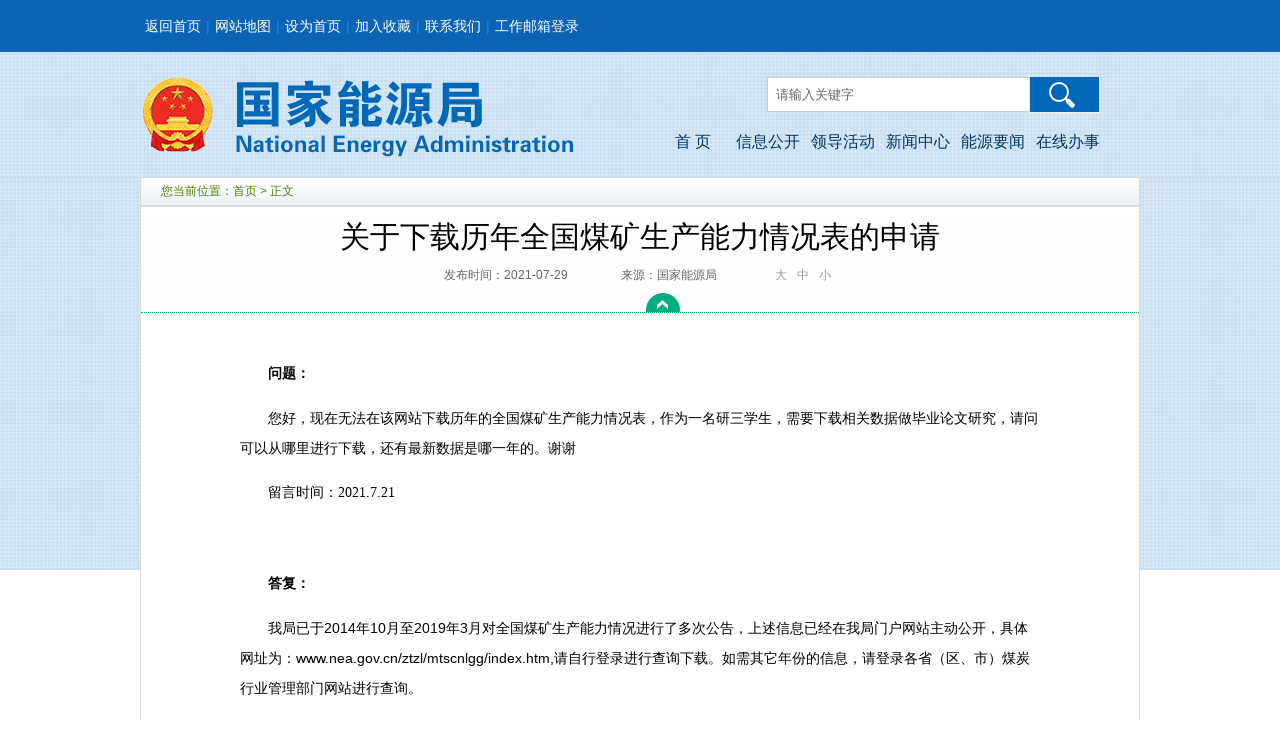

--- FILE ---
content_type: text/html
request_url: http://www.nea.gov.cn/2021-07/29/c_1310094051.htm
body_size: 3116
content:
<!DOCTYPE html PUBLIC "-//W3C//DTD XHTML 1.0 Transitional//EN" "http://www.w3.org/TR/xhtml1/DTD/xhtml1-transitional.dtd">
<html xmlns="http://www.w3.org/1999/xhtml">
<head>
<meta http-equiv="Content-Type" content="text/html; charset=utf-8" /><meta name="publishid" content="1310094051.13.102.0"/><meta name="pageid" content="11200.1176.0.0.1117575.0.0.0.0.0.115562.1310094051"/>
<meta name="SiteName" content="国家能源局" />
<meta name="SiteDomain" content="www.nea.gov.cn" />
<meta name="SiteIDCode" content="bm62000002号" />
<meta name="ArticleTitle" content="关于下载历年全国煤矿生产能力情况表的申请" />
<meta name="PubDate" content="2021-07-29 12:44:16" />
<meta name="ContentSource" content="国家能源局" />
<meta name="description" content="国家能源网" />
<meta name="keywords" content="国家能源网" />
<script src="http://www.news.cn/global/js/pageCore.js"></script>
<title>
关于下载历年全国煤矿生产能力情况表的申请---国家能源局
</title>
<link href="http://www.nea.gov.cn/static/default/css/public/master_nyj_v1.0.css" rel="stylesheet" type="text/css" />
<link href="http://www.nea.gov.cn/static/default/css/article.css" rel="stylesheet" type="text/css" />
<link href="http://www.nea.gov.cn/2015nyj/xinban/topbase.css" rel="stylesheet" />
<script src="http://www.nea.gov.cn/static/default/js/public/jquery-1.9.1.min.js" type="text/javascript"></script>
<script language="javascript">
$(document).ready(function(){　

var lefttmp = new Image();
lefttmp.src= "http://www.xinhuanet.com/photo/static/arr_left.cur";
var righttmp = new Image();
righttmp.src= "http://www.xinhuanet.com/photo/static/arr_right.cur";
leng = $("a",$("#div_currpage")).length;
	
if(leng!=0)
//curr里有a标签==稿件不止一页
	{

		//看一共有多少个a标签
		leng = leng -1;
		var nextLin  = $("a",$("#div_currpage"))[leng].href;//对于多页的情况，取得下一页的地址
		var oneword = location.href+"#";
		if(nextLin==oneword)
		{
		leng = leng -1;
		nextLin  = $("a",$("#div_currpage"))[leng].href;
		}
		var currurl = location.href;//当前页链接地址<meta http-equiv="expires" content="Sunday 26 October 2011 01:00 GMT" /> 
				
		var underpd = currurl.substring(currurl.indexOf("c_")+2,currurl.indexOf(".htm"));	
		if (underpd.indexOf("_")==-1)
			{

			prevLink = location.href;//如果是文章首页，则左键仍是替换到本页面
			nextLink = $("a",$("#div_currpage"))[0].href;      //下一页的赋值
			setTimeout("window.opener=null;window.location.href='"+nextLink+"'",60000);//30秒跳转到下一页
		}

	else
		//是末页，http://news.xinhuanet.com/photo/2011-08/06/c_121822530.htm
		{
			//当前页分页号判断
			var currnum = currurl.indexOf(".htm");//链接中第一次出现.htm的位置
			var underlineindex = currurl.lastIndexOf("_")+1; //下划线甄别标识，第一页则不是下划线
			//下一页的分页号
			var nextnum = nextLin.indexOf(".htm");//链接中第一次出现.htm的位置
			var underlinenext = nextLin.lastIndexOf("_")+1; //下划线甄别标识，第一页则不是下划线
			var undernum = nextLin.substr(nextLin.indexOf("c_")).split("_").length-1;
			
			var temp = currurl.substring(underlineindex,currnum);//当前页的分页号
			var nexttemp = 	nextLin.substring(underlinenext,nextnum);//最后a标签的分页号
			var boolx = parseInt(temp,10)>parseInt(nexttemp,10);
			
			if((boolx)||(undernum==1))//末页

					{
					
						if($("img",$("a",$("#content"))).length==0)//没有带链接的图片
			
							{
								prevLink = nextLin;
									if(undernum==1)
									{
										nextLink = nextLin;
									}
									else
									{
										nextLink = prevLink.substr(0,(prevLink.lastIndexOf("_")))+".htm";
									}
								setTimeout("window.opener=null;window.location.href='"+nextLink+"'",60000);//30秒跳转到下一页
							}
			
						else//末页正文图片有链接
							{
								prevLink = nextLin;
								nextLink = $("a",$("#content"))[0].href;//把正文第一个带链接的链接地址赋给下一页
							}

					}

				else//不是末页
					{

							prevLink = $("a",$("#div_currpage"))[0].href;//把正文第一个带链接的链接地址赋给下一页
							nextLink = nextLin;//把正文最后一个带链接的链接地址赋给下一页
					}

		}
	}
else
//只有一页
	{
		prevLink = location.href;
		nextLink = location.href;
	}

document.onkeydown = pageEvent;
  function pageEvent(evt) {
    evt = evt || window.event;
    var key = evt.which || evt.keyCode;
    if (key == 37) location = prevLink;
    if (key == 39) location = nextLink;
  };
		
		var lefturl		= prevLink;
		var righturl	= nextLink;
		var imgurl		= righturl;

			$("#content img").each(function(){ 
				var width = $(this).width();
				var thisImage=$(this); 
				//alert("01");
				$(thisImage)[0].onmousemove=function(){
					
					if(event.offsetX<width/2){
					
						this.style.cursor	= 'url('+lefttmp.src+'),auto';
						imgurl				= lefturl;
					}
					
					else{
					
						this.style.cursor	= 'url('+righttmp.src+'),auto';
						imgurl				= righturl;
					}
					
	                                                }
	               
				$(thisImage)[0].onmouseup=function(){
					top.location=imgurl;
	
				}   
             });
　　　　
　　	});
</script>
</head>
<body>
<script src="http://www.nea.gov.cn/2015nyj/xinban/topnav.js" type="text/javascript"></script>
<div class="main-colum">
<div class="now-site">您当前位置：<a href="http://www.nea.gov.cn/" target="_blank">首页</a> > 正文</div>
<div class="channel-page">
<div class="article-title">
<div class="hr_10"></div>
<div class="titles">
关于下载历年全国煤矿生产能力情况表的申请
</div>
<div class="hr_10"></div>
<span class="times">
发布时间：2021-07-29
</span>
<span class="author">
来源：国家能源局
</span>
<span class="switchsize"><b class="bigger">大</b><b class="medium">中</b><b class="smaller">小</b></span>
<div class="arrow"></div>
</div>
<div class="article-box">
<div class="hr_10"></div>
<div class="hr_10"></div>
<div class="hr_10"></div>
<div class="article-content">
<table width="100%" border="0" cellspacing="0" cellpadding="0">
<tr>
<td align="left" valign="top">
<p><strong>　　问题：</strong></p>
<p>　　您好，现在无法在该网站下载历年的全国煤矿生产能力情况表，作为一名研三学生，需要下载相关数据做毕业论文研究，请问可以从哪里进行下载，还有最新数据是哪一年的。谢谢</p>
<p><font face="楷体">　　留言时间：2021.7.21</font></p>
<p>　　</p>
<p><strong>　　答复：</strong></p>
<p>　　我局已于2014年10月至2019年3月对全国煤矿生产能力情况进行了多次公告，上述信息已经在我局门户网站主动公开，具体网址为：www.nea.gov.cn/ztzl/mtscnlgg/index.htm,请自行登录进行查询下载。如需其它年份的信息，请登录各省（区、市）煤炭行业管理部门网站进行查询。</p>
<p><font face="楷体">　　答复时间：2021.7.22</font></p>
<p><font face="楷体">　　答复单位：煤炭司</font></p>
</td>
</tr>
</table>
</div>
<div class="back-top"></div>
<div class="hr_10"></div>
<div class="hr_10"></div>
<div class="hr_10"></div>
</div>
<div class="article-other">
<div class="hr_10"></div>
<div class="hr_10"></div>

<div class="clear"></div>
</div>
<div class="hr_10"></div>
<div class="hr_10"></div>
<div class="hr_10"></div>
</div>
</div>
<script src="http://www.nea.gov.cn/2015nyj/xinban/bottom.js" type="text/javascript"></script>
<script src="http://www.nea.gov.cn/static/default/js/public/article-font.js" type="text/javascript"></script>
<div style="display:none"><div id="fwl">010090050000000000000000011100001310094051</div><script type="text/javascript" src="//webd.home.news.cn/webdig.js?z=1"></script><script type="text/javascript">wd_paramtracker("_wdxid=010090050000000000000000011100001310094051")</script><noscript><img src="//webd.home.news.cn/1.gif?z=1&_wdxid=010090050000000000000000011100001310094051" border="0" /></noscript></div>   </body>
</html>

--- FILE ---
content_type: text/html
request_url: https://www.nea.gov.cn/2016/2016bottom.htm
body_size: 1541
content:
<!DOCTYPE html
	PUBLIC "-//W3C//DTD XHTML 1.0 Transitional//EN" "http://www.w3.org/TR/xhtml1/DTD/xhtml1-transitional.dtd">
<html xmlns="http://www.w3.org/1999/xhtml">

<head>
	<meta http-equiv="Content-Type" content="text/html; charset=utf-8" />
	<style type="text/css">
		body,
		h1,
		h2,
		h3,
		h4,
		h5,
		h6,
		p,
		img,
		table,
		tr,
		td,
		ul,
		ol,
		li,
		dl,
		dt,
		dd,
		input,
		iframe,
		label,
		legend,
		map,
		object {
			margin: 0px;
			padding: 0px;
		}

		body {
			background-color: #fff;
		}

		a {

			text-decoration: none;
		}

		ul,
		ol,
		li {
			list-style: none;
		}

		img {
			border: 0px;
		}

		.bold {
			font-weight: bold;
		}

		input {
			border: none;
		}


		.bottom {
			clear: both;
			width: 100%;
			padding: 18px 0px 0px 0px;
			background-color: #e5e5e5;
			border-top: 2px solid #0168b5;
		}

		.copy_area {
			width: 980px;
			height: 100px;
			margin: 0px auto;
			text-align: center;
			color: #595757;
		}



		.pic {
			float: left;
			width: 80px;
			height: 80px;
		}

		.copy_area p {
			font-size: 14px;
			line-height: 30px;
			color: #595757;
			font-family: "微软雅黑", "宋体", Arial, Helvetica, sans-serif;
		}

		.copy_area p a {
			font-size: 14px;
			color: #595757;
			font-family: "微软雅黑", "宋体", Arial, Helvetica, sans-serif;
		}


		.tu01 {
			float: left;
			width: 180px;
			padding-top: 15px;
		}
	</style>

</head>

<body>
	<div class="bottom">
		<div class="copy_area">
			<div class="tu01">
				<span><a href="https://zfwzgl.www.gov.cn/exposure/jiucuo.html?site_code=bm62000002&url=https%3A%2F%2Fwww.nea.gov.cn%2F" target="_blank"><img src="http://www.nea.gov.cn/images/index/jiucuo.png"></a></span>
			</div>
			<p class="pic">
				<script
					type="text/javascript">document.write(unescape("%3Cspan id='_ideConac' %3E%3C/span%3E%3Cscript src='http://dcs.conac.cn/js/33/000/0000/60405978/CA330000000604059780001.js' type='text/javascript'%3E%3C/script%3E"));</script>
			</p>
			<p><a href="http://www.nea.gov.cn/wzdt/index.htm" target="_blank">
					网站地图</a> | <a href="http://www.nea.gov.cn/lxwm/index.htm" target="_blank">
					联系我们</a> | <a onclick="AddFavorite('我的网站',location.href)" href="javascript:void(0);">加入收藏 |
				</a>通讯地址：北京市西城区三里河路46号 | 邮编：100045 </p>
			<p>主办单位：国家能源局&nbsp;&nbsp;&nbsp;&nbsp;京ICP备11044902号&nbsp;&nbsp;&nbsp;&nbsp;<a target="_blank"
					href="http://www.beian.gov.cn/portal/registerSystemInfo?recordcode=11010202007691"
					style="display:inline-block;text-decoration:none;height:20px;line-height:20px;"><img
						src="http://www.nea.gov.cn/20240129publicBottom/images/20240129_jgwab.png"
						style="vertical-align:middle;" border="0" /></a> <a target="_blank"
					href="http://www.beian.gov.cn/portal/registerSystemInfo?recordcode=11010202007691">京公网安备
					11010202007691</a>&nbsp;&nbsp;&nbsp;&nbsp;网站标识码：bm62000002号</p>

			<p>国家能源局 版权所有，如需转载，请注明来源</p>
		</div>
	</div>

</body>
</html>


--- FILE ---
content_type: application/javascript
request_url: https://www.nea.gov.cn/2015nyj/xinban/topnav.js
body_size: 4051
content:
// JavaScript Document
document.writeln("<div class=\"top_nav\">");
document.writeln("<div class=\"menu_area\">");
document.writeln("<ul class=\"menu\">");
document.writeln("<li><a href=\"http://www.nea.gov.cn\" target=\"_blank\">返回首页</a>|</li>");
document.writeln("<li><a href=\"http://www.nea.gov.cn/wzdt/index.htm\" target=\"_blank\">网站地图</a>|</li>");
document.writeln("<li><a onclick=\"SetHome(this,\'http://www.nea.gov.cn/2015v/2015version.htm\');\" href=\"javascript:void(0);\">设为首页</a>|</li>");
document.writeln("<li><a onclick=\"AddFavorite(\'我的网站\',location.href)\" href=\"javascript:void(0);\">加入收藏</a>|</li>");
document.writeln("<li><a href=\"http://www.nea.gov.cn/lxwm/index.htm\" target=\"_blank\">联系我们</a>|</li>");
document.writeln("<li><a href=\"http://mail.nea.gov.cn/\" target=\"_blank\">工作邮箱登录</a></li>");
document.writeln("</ul>");
document.writeln("</div>");
document.writeln("</div>");
document.writeln("<div class=\"top_area\">");
document.writeln("<div class=\"search_box\">");
document.writeln("<div class=\"small_search\">");
document.writeln("        <form   target=\"_blank\" id =\"nyj\"  method=\"get\" action=\"https://www.nea.gov.cn/search.htm?\">");
document.writeln("<input  class=\"text_area\"  type=\"text\" id=\"searchword\" name=\"kw\"   value=\"请输入关键字\" onKeyDown=\"KeyDown()\" \/>");
document.writeln("<a href=\"javascript:\" type=\"submit class=\"search_button\" onclick=\"searchsearch()\"><\/a>");
document.writeln("<input class=\"search_button\" type=\"submit\" value=\" \" \/>");
document.writeln("<\/form><\/div>");
document.writeln("<div class=\"topMenu\">");
document.writeln("<ul>");
document.writeln("<li><span><a href=\"http://www.nea.gov.cn\" target=\"_blank\">首 页</a></span></li>");
document.writeln("<li><span><a href=\"http://www.nea.gov.cn/zfxxgk/gkzn.htm\" target=\"_blank\">信息公开</a></span></li>");
document.writeln("<li><span><a href=\"http://www.nea.gov.cn/ldhd/index.htm\" target=\"_blank\">领导活动</a></span></li>");
document.writeln("<li><span><a href=\"http://www.nea.gov.cn/xwzx/index.htm\" target=\"_blank\">新闻中心</a></span></li>");
document.writeln("<li><span><a href=\"http://www.nea.gov.cn/xwzx/nyyw.htm\" target=\"_blank\">能源要闻</a></span></li>");
document.writeln("<li><span><a href=\"https://xzsp.nea.gov.cn/nea/\" target=\"_blank\">在线办事</a></span></li>");
document.writeln("</ul>");
document.writeln("<div class=\"clear\"></div>");
document.writeln("</div>");
document.writeln("</div>");
document.writeln("</div>");
document.writeln("<script src=\"http://www.nea.gov.cn/2015nyj/xinban/jquery.js\" type=\"text/javascript\"></script>");
$(function(){	
$('input:text').each(function(){  
var txt = $(this).val();  
$(this).focus(function(){  
if(txt === $(this).val()) $(this).val("");  
}).blur(function(){  
if($(this).val() == "") $(this).val(txt);  
});  
}) ; 
}); 
function SetHome(obj,url){
    try{
        obj.style.behavior='url(#default#homepage)';
       obj.setHomePage(url);
   }catch(e){
       if(window.netscape){
          try{
              netscape.security.PrivilegeManager.enablePrivilege("UniversalXPConnect");
         }catch(e){
              alert("抱歉，此操作被浏览器拒绝！\n\n请在浏览器地址栏输入“about:config”并回车然后将[signed.applets.codebase_principal_support]设置为'true'");
          }
       }else{
        alert("抱歉，您所使用的浏览器无法完成此操作。\n\n您需要手动将【"+url+"】设置为首页。");
       }
  }
}
//收藏本站 bbs.ecmoban.com
function AddFavorite(title, url) {
  try {
      window.external.addFavorite(url, title);
  }
catch (e) {
     try {
       window.sidebar.addPanel(title, url, "");
    }
     catch (e) {
         alert("抱歉，您所使用的浏览器无法完成此操作。\n\n加入收藏失败，请使用Ctrl+D进行添加");
     }
  }
}

--- FILE ---
content_type: application/javascript
request_url: https://www.nea.gov.cn/2015nyj/xinban/jquery.js
body_size: 72605
content:
/*!
* jQuery JavaScript Library v1.6.2
* http://jquery.com/
*
* Copyright 2011, John Resig
* Dual licensed under the MIT or GPL Version 2 licenses.
* http://jquery.org/license
*
* Includes Sizzle.js
* http://sizzlejs.com/
* Copyright 2011, The Dojo Foundation
* Released under the MIT, BSD, and GPL Licenses.
*
* Date: Thu Jun 30 14:16:56 2011 -0400
*/
(function (window, undefined) {

    // Use the correct document accordingly with window argument (sandbox)
    var document = window.document,
	navigator = window.navigator,
	location = window.location;
    var jQuery = (function () {

        // Define a local copy of jQuery
        var jQuery = function (selector, context) {
            // The jQuery object is actually just the init constructor 'enhanced'
            return new jQuery.fn.init(selector, context, rootjQuery);
        },

        // Map over jQuery in case of overwrite
	_jQuery = window.jQuery,

        // Map over the $ in case of overwrite
	_$ = window.$,

        // A central reference to the root jQuery(document)
	rootjQuery,

        // A simple way to check for HTML strings or ID strings
        // (both of which we optimize for)
	quickExpr = /^(?:[^<]*(<[\w\W]+>)[^>]*$|#([\w\-]*)$)/,

        // Check if a string has a non-whitespace character in it
	rnotwhite = /\S/,

        // Used for trimming whitespace
	trimLeft = /^\s+/,
	trimRight = /\s+$/,

        // Check for digits
	rdigit = /\d/,

        // Match a standalone tag
	rsingleTag = /^<(\w+)\s*\/?>(?:<\/\1>)?$/,

        // JSON RegExp
	rvalidchars = /^[\],:{}\s]*$/,
	rvalidescape = /\\(?:["\\\/bfnrt]|u[0-9a-fA-F]{4})/g,
	rvalidtokens = /"[^"\\\n\r]*"|true|false|null|-?\d+(?:\.\d*)?(?:[eE][+\-]?\d+)?/g,
	rvalidbraces = /(?:^|:|,)(?:\s*\[)+/g,

        // Useragent RegExp
	rwebkit = /(webkit)[ \/]([\w.]+)/,
	ropera = /(opera)(?:.*version)?[ \/]([\w.]+)/,
	rmsie = /(msie) ([\w.]+)/,
	rmozilla = /(mozilla)(?:.*? rv:([\w.]+))?/,

        // Matches dashed string for camelizing
	rdashAlpha = /-([a-z])/ig,

        // Used by jQuery.camelCase as callback to replace()
	fcamelCase = function (all, letter) {
	    return letter.toUpperCase();
	},

        // Keep a UserAgent string for use with jQuery.browser
	userAgent = navigator.userAgent,

        // For matching the engine and version of the browser
	browserMatch,

        // The deferred used on DOM ready
	readyList,

        // The ready event handler
	DOMContentLoaded,

        // Save a reference to some core methods
	toString = Object.prototype.toString,
	hasOwn = Object.prototype.hasOwnProperty,
	push = Array.prototype.push,
	slice = Array.prototype.slice,
	trim = String.prototype.trim,
	indexOf = Array.prototype.indexOf,

        // [[Class]] -> type pairs
	class2type = {};

        jQuery.fn = jQuery.prototype = {
            constructor: jQuery,
            init: function (selector, context, rootjQuery) {
                var match, elem, ret, doc;

                // Handle $(""), $(null), or $(undefined)
                if (!selector) {
                    return this;
                }

                // Handle $(DOMElement)
                if (selector.nodeType) {
                    this.context = this[0] = selector;
                    this.length = 1;
                    return this;
                }

                // The body element only exists once, optimize finding it
                if (selector === "body" && !context && document.body) {
                    this.context = document;
                    this[0] = document.body;
                    this.selector = selector;
                    this.length = 1;
                    return this;
                }

                // Handle HTML strings
                if (typeof selector === "string") {
                    // Are we dealing with HTML string or an ID?
                    if (selector.charAt(0) === "<" && selector.charAt(selector.length - 1) === ">" && selector.length >= 3) {
                        // Assume that strings that start and end with <> are HTML and skip the regex check
                        match = [null, selector, null];

                    } else {
                        match = quickExpr.exec(selector);
                    }

                    // Verify a match, and that no context was specified for #id
                    if (match && (match[1] || !context)) {

                        // HANDLE: $(html) -> $(array)
                        if (match[1]) {
                            context = context instanceof jQuery ? context[0] : context;
                            doc = (context ? context.ownerDocument || context : document);

                            // If a single string is passed in and it's a single tag
                            // just do a createElement and skip the rest
                            ret = rsingleTag.exec(selector);

                            if (ret) {
                                if (jQuery.isPlainObject(context)) {
                                    selector = [document.createElement(ret[1])];
                                    jQuery.fn.attr.call(selector, context, true);

                                } else {
                                    selector = [doc.createElement(ret[1])];
                                }

                            } else {
                                ret = jQuery.buildFragment([match[1]], [doc]);
                                selector = (ret.cacheable ? jQuery.clone(ret.fragment) : ret.fragment).childNodes;
                            }

                            return jQuery.merge(this, selector);

                            // HANDLE: $("#id")
                        } else {
                            elem = document.getElementById(match[2]);

                            // Check parentNode to catch when Blackberry 4.6 returns
                            // nodes that are no longer in the document #6963
                            if (elem && elem.parentNode) {
                                // Handle the case where IE and Opera return items
                                // by name instead of ID
                                if (elem.id !== match[2]) {
                                    return rootjQuery.find(selector);
                                }

                                // Otherwise, we inject the element directly into the jQuery object
                                this.length = 1;
                                this[0] = elem;
                            }

                            this.context = document;
                            this.selector = selector;
                            return this;
                        }

                        // HANDLE: $(expr, $(...))
                    } else if (!context || context.jquery) {
                        return (context || rootjQuery).find(selector);

                        // HANDLE: $(expr, context)
                        // (which is just equivalent to: $(context).find(expr)
                    } else {
                        return this.constructor(context).find(selector);
                    }

                    // HANDLE: $(function)
                    // Shortcut for document ready
                } else if (jQuery.isFunction(selector)) {
                    return rootjQuery.ready(selector);
                }

                if (selector.selector !== undefined) {
                    this.selector = selector.selector;
                    this.context = selector.context;
                }

                return jQuery.makeArray(selector, this);
            },

            // Start with an empty selector
            selector: "",

            // The current version of jQuery being used
            jquery: "1.6.2",

            // The default length of a jQuery object is 0
            length: 0,

            // The number of elements contained in the matched element set
            size: function () {
                return this.length;
            },

            toArray: function () {
                return slice.call(this, 0);
            },

            // Get the Nth element in the matched element set OR
            // Get the whole matched element set as a clean array
            get: function (num) {
                return num == null ?

                // Return a 'clean' array
			this.toArray() :

                // Return just the object
			(num < 0 ? this[this.length + num] : this[num]);
            },

            // Take an array of elements and push it onto the stack
            // (returning the new matched element set)
            pushStack: function (elems, name, selector) {
                // Build a new jQuery matched element set
                var ret = this.constructor();

                if (jQuery.isArray(elems)) {
                    push.apply(ret, elems);

                } else {
                    jQuery.merge(ret, elems);
                }

                // Add the old object onto the stack (as a reference)
                ret.prevObject = this;

                ret.context = this.context;

                if (name === "find") {
                    ret.selector = this.selector + (this.selector ? " " : "") + selector;
                } else if (name) {
                    ret.selector = this.selector + "." + name + "(" + selector + ")";
                }

                // Return the newly-formed element set
                return ret;
            },

            // Execute a callback for every element in the matched set.
            // (You can seed the arguments with an array of args, but this is
            // only used internally.)
            each: function (callback, args) {
                return jQuery.each(this, callback, args);
            },

            ready: function (fn) {
                // Attach the listeners
                jQuery.bindReady();

                // Add the callback
                readyList.done(fn);

                return this;
            },

            eq: function (i) {
                return i === -1 ?
			this.slice(i) :
			this.slice(i, +i + 1);
            },

            first: function () {
                return this.eq(0);
            },

            last: function () {
                return this.eq(-1);
            },

            slice: function () {
                return this.pushStack(slice.apply(this, arguments),
			"slice", slice.call(arguments).join(","));
            },

            map: function (callback) {
                return this.pushStack(jQuery.map(this, function (elem, i) {
                    return callback.call(elem, i, elem);
                }));
            },

            end: function () {
                return this.prevObject || this.constructor(null);
            },

            // For internal use only.
            // Behaves like an Array's method, not like a jQuery method.
            push: push,
            sort: [].sort,
            splice: [].splice
        };

        // Give the init function the jQuery prototype for later instantiation
        jQuery.fn.init.prototype = jQuery.fn;

        jQuery.extend = jQuery.fn.extend = function () {
            var options, name, src, copy, copyIsArray, clone,
		target = arguments[0] || {},
		i = 1,
		length = arguments.length,
		deep = false;

            // Handle a deep copy situation
            if (typeof target === "boolean") {
                deep = target;
                target = arguments[1] || {};
                // skip the boolean and the target
                i = 2;
            }

            // Handle case when target is a string or something (possible in deep copy)
            if (typeof target !== "object" && !jQuery.isFunction(target)) {
                target = {};
            }

            // extend jQuery itself if only one argument is passed
            if (length === i) {
                target = this;
                --i;
            }

            for (; i < length; i++) {
                // Only deal with non-null/undefined values
                if ((options = arguments[i]) != null) {
                    // Extend the base object
                    for (name in options) {
                        src = target[name];
                        copy = options[name];

                        // Prevent never-ending loop
                        if (target === copy) {
                            continue;
                        }

                        // Recurse if we're merging plain objects or arrays
                        if (deep && copy && (jQuery.isPlainObject(copy) || (copyIsArray = jQuery.isArray(copy)))) {
                            if (copyIsArray) {
                                copyIsArray = false;
                                clone = src && jQuery.isArray(src) ? src : [];

                            } else {
                                clone = src && jQuery.isPlainObject(src) ? src : {};
                            }

                            // Never move original objects, clone them
                            target[name] = jQuery.extend(deep, clone, copy);

                            // Don't bring in undefined values
                        } else if (copy !== undefined) {
                            target[name] = copy;
                        }
                    }
                }
            }

            // Return the modified object
            return target;
        };

        jQuery.extend({
            noConflict: function (deep) {
                if (window.$ === jQuery) {
                    window.$ = _$;
                }

                if (deep && window.jQuery === jQuery) {
                    window.jQuery = _jQuery;
                }

                return jQuery;
            },

            // Is the DOM ready to be used? Set to true once it occurs.
            isReady: false,

            // A counter to track how many items to wait for before
            // the ready event fires. See #6781
            readyWait: 1,

            // Hold (or release) the ready event
            holdReady: function (hold) {
                if (hold) {
                    jQuery.readyWait++;
                } else {
                    jQuery.ready(true);
                }
            },

            // Handle when the DOM is ready
            ready: function (wait) {
                // Either a released hold or an DOMready/load event and not yet ready
                if ((wait === true && ! --jQuery.readyWait) || (wait !== true && !jQuery.isReady)) {
                    // Make sure body exists, at least, in case IE gets a little overzealous (ticket #5443).
                    if (!document.body) {
                        return setTimeout(jQuery.ready, 1);
                    }

                    // Remember that the DOM is ready
                    jQuery.isReady = true;

                    // If a normal DOM Ready event fired, decrement, and wait if need be
                    if (wait !== true && --jQuery.readyWait > 0) {
                        return;
                    }

                    // If there are functions bound, to execute
                    readyList.resolveWith(document, [jQuery]);

                    // Trigger any bound ready events
                    if (jQuery.fn.trigger) {
                        jQuery(document).trigger("ready").unbind("ready");
                    }
                }
            },

            bindReady: function () {
                if (readyList) {
                    return;
                }

                readyList = jQuery._Deferred();

                // Catch cases where $(document).ready() is called after the
                // browser event has already occurred.
                if (document.readyState === "complete") {
                    // Handle it asynchronously to allow scripts the opportunity to delay ready
                    return setTimeout(jQuery.ready, 1);
                }

                // Mozilla, Opera and webkit nightlies currently support this event
                if (document.addEventListener) {
                    // Use the handy event callback
                    document.addEventListener("DOMContentLoaded", DOMContentLoaded, false);

                    // A fallback to window.onload, that will always work
                    window.addEventListener("load", jQuery.ready, false);

                    // If IE event model is used
                } else if (document.attachEvent) {
                    // ensure firing before onload,
                    // maybe late but safe also for iframes
                    document.attachEvent("onreadystatechange", DOMContentLoaded);

                    // A fallback to window.onload, that will always work
                    window.attachEvent("onload", jQuery.ready);

                    // If IE and not a frame
                    // continually check to see if the document is ready
                    var toplevel = false;

                    try {
                        toplevel = window.frameElement == null;
                    } catch (e) { }

                    if (document.documentElement.doScroll && toplevel) {
                        doScrollCheck();
                    }
                }
            },

            // See test/unit/core.js for details concerning isFunction.
            // Since version 1.3, DOM methods and functions like alert
            // aren't supported. They return false on IE (#2968).
            isFunction: function (obj) {
                return jQuery.type(obj) === "function";
            },

            isArray: Array.isArray || function (obj) {
                return jQuery.type(obj) === "array";
            },

            // A crude way of determining if an object is a window
            isWindow: function (obj) {
                return obj && typeof obj === "object" && "setInterval" in obj;
            },

            isNaN: function (obj) {
                return obj == null || !rdigit.test(obj) || isNaN(obj);
            },

            type: function (obj) {
                return obj == null ?
			String(obj) :
			class2type[toString.call(obj)] || "object";
            },

            isPlainObject: function (obj) {
                // Must be an Object.
                // Because of IE, we also have to check the presence of the constructor property.
                // Make sure that DOM nodes and window objects don't pass through, as well
                if (!obj || jQuery.type(obj) !== "object" || obj.nodeType || jQuery.isWindow(obj)) {
                    return false;
                }

                // Not own constructor property must be Object
                if (obj.constructor &&
			!hasOwn.call(obj, "constructor") &&
			!hasOwn.call(obj.constructor.prototype, "isPrototypeOf")) {
                    return false;
                }

                // Own properties are enumerated firstly, so to speed up,
                // if last one is own, then all properties are own.

                var key;
                for (key in obj) { }

                return key === undefined || hasOwn.call(obj, key);
            },

            isEmptyObject: function (obj) {
                for (var name in obj) {
                    return false;
                }
                return true;
            },

            error: function (msg) {
                throw msg;
            },

            parseJSON: function (data) {
                if (typeof data !== "string" || !data) {
                    return null;
                }

                // Make sure leading/trailing whitespace is removed (IE can't handle it)
                data = jQuery.trim(data);

                // Attempt to parse using the native JSON parser first
                if (window.JSON && window.JSON.parse) {
                    return window.JSON.parse(data);
                }

                // Make sure the incoming data is actual JSON
                // Logic borrowed from http://json.org/json2.js
                if (rvalidchars.test(data.replace(rvalidescape, "@")
			.replace(rvalidtokens, "]")
			.replace(rvalidbraces, ""))) {

                    return (new Function("return " + data))();

                }
                jQuery.error("Invalid JSON: " + data);
            },

            // Cross-browser xml parsing
            // (xml & tmp used internally)
            parseXML: function (data, xml, tmp) {

                if (window.DOMParser) { // Standard
                    tmp = new DOMParser();
                    xml = tmp.parseFromString(data, "text/xml");
                } else { // IE
                    xml = new ActiveXObject("Microsoft.XMLDOM");
                    xml.async = "false";
                    xml.loadXML(data);
                }

                tmp = xml.documentElement;

                if (!tmp || !tmp.nodeName || tmp.nodeName === "parsererror") {
                    jQuery.error("Invalid XML: " + data);
                }

                return xml;
            },

            noop: function () { },

            // Evaluates a script in a global context
            // Workarounds based on findings by Jim Driscoll
            // http://weblogs.java.net/blog/driscoll/archive/2009/09/08/eval-javascript-global-context
            globalEval: function (data) {
                if (data && rnotwhite.test(data)) {
                    // We use execScript on Internet Explorer
                    // We use an anonymous function so that context is window
                    // rather than jQuery in Firefox
                    (window.execScript || function (data) {
                        window["eval"].call(window, data);
                    })(data);
                }
            },

            // Converts a dashed string to camelCased string;
            // Used by both the css and data modules
            camelCase: function (string) {
                return string.replace(rdashAlpha, fcamelCase);
            },

            nodeName: function (elem, name) {
                return elem.nodeName && elem.nodeName.toUpperCase() === name.toUpperCase();
            },

            // args is for internal usage only
            each: function (object, callback, args) {
                var name, i = 0,
			length = object.length,
			isObj = length === undefined || jQuery.isFunction(object);

                if (args) {
                    if (isObj) {
                        for (name in object) {
                            if (callback.apply(object[name], args) === false) {
                                break;
                            }
                        }
                    } else {
                        for (; i < length; ) {
                            if (callback.apply(object[i++], args) === false) {
                                break;
                            }
                        }
                    }

                    // A special, fast, case for the most common use of each
                } else {
                    if (isObj) {
                        for (name in object) {
                            if (callback.call(object[name], name, object[name]) === false) {
                                break;
                            }
                        }
                    } else {
                        for (; i < length; ) {
                            if (callback.call(object[i], i, object[i++]) === false) {
                                break;
                            }
                        }
                    }
                }

                return object;
            },

            // Use native String.trim function wherever possible
            trim: trim ?
		function (text) {
		    return text == null ?
				"" :
				trim.call(text);
		} :

            // Otherwise use our own trimming functionality
		function (text) {
		    return text == null ?
				"" :
				text.toString().replace(trimLeft, "").replace(trimRight, "");
		},

            // results is for internal usage only
            makeArray: function (array, results) {
                var ret = results || [];

                if (array != null) {
                    // The window, strings (and functions) also have 'length'
                    // The extra typeof function check is to prevent crashes
                    // in Safari 2 (See: #3039)
                    // Tweaked logic slightly to handle Blackberry 4.7 RegExp issues #6930
                    var type = jQuery.type(array);

                    if (array.length == null || type === "string" || type === "function" || type === "regexp" || jQuery.isWindow(array)) {
                        push.call(ret, array);
                    } else {
                        jQuery.merge(ret, array);
                    }
                }

                return ret;
            },

            inArray: function (elem, array) {

                if (indexOf) {
                    return indexOf.call(array, elem);
                }

                for (var i = 0, length = array.length; i < length; i++) {
                    if (array[i] === elem) {
                        return i;
                    }
                }

                return -1;
            },

            merge: function (first, second) {
                var i = first.length,
			j = 0;

                if (typeof second.length === "number") {
                    for (var l = second.length; j < l; j++) {
                        first[i++] = second[j];
                    }

                } else {
                    while (second[j] !== undefined) {
                        first[i++] = second[j++];
                    }
                }

                first.length = i;

                return first;
            },

            grep: function (elems, callback, inv) {
                var ret = [], retVal;
                inv = !!inv;

                // Go through the array, only saving the items
                // that pass the validator function
                for (var i = 0, length = elems.length; i < length; i++) {
                    retVal = !!callback(elems[i], i);
                    if (inv !== retVal) {
                        ret.push(elems[i]);
                    }
                }

                return ret;
            },

            // arg is for internal usage only
            map: function (elems, callback, arg) {
                var value, key, ret = [],
			i = 0,
			length = elems.length,
                // jquery objects are treated as arrays
			isArray = elems instanceof jQuery || length !== undefined && typeof length === "number" && ((length > 0 && elems[0] && elems[length - 1]) || length === 0 || jQuery.isArray(elems));

                // Go through the array, translating each of the items to their
                if (isArray) {
                    for (; i < length; i++) {
                        value = callback(elems[i], i, arg);

                        if (value != null) {
                            ret[ret.length] = value;
                        }
                    }

                    // Go through every key on the object,
                } else {
                    for (key in elems) {
                        value = callback(elems[key], key, arg);

                        if (value != null) {
                            ret[ret.length] = value;
                        }
                    }
                }

                // Flatten any nested arrays
                return ret.concat.apply([], ret);
            },

            // A global GUID counter for objects
            guid: 1,

            // Bind a function to a context, optionally partially applying any
            // arguments.
            proxy: function (fn, context) {
                if (typeof context === "string") {
                    var tmp = fn[context];
                    context = fn;
                    fn = tmp;
                }

                // Quick check to determine if target is callable, in the spec
                // this throws a TypeError, but we will just return undefined.
                if (!jQuery.isFunction(fn)) {
                    return undefined;
                }

                // Simulated bind
                var args = slice.call(arguments, 2),
			proxy = function () {
			    return fn.apply(context, args.concat(slice.call(arguments)));
			};

                // Set the guid of unique handler to the same of original handler, so it can be removed
                proxy.guid = fn.guid = fn.guid || proxy.guid || jQuery.guid++;

                return proxy;
            },

            // Mutifunctional method to get and set values to a collection
            // The value/s can optionally be executed if it's a function
            access: function (elems, key, value, exec, fn, pass) {
                var length = elems.length;

                // Setting many attributes
                if (typeof key === "object") {
                    for (var k in key) {
                        jQuery.access(elems, k, key[k], exec, fn, value);
                    }
                    return elems;
                }

                // Setting one attribute
                if (value !== undefined) {
                    // Optionally, function values get executed if exec is true
                    exec = !pass && exec && jQuery.isFunction(value);

                    for (var i = 0; i < length; i++) {
                        fn(elems[i], key, exec ? value.call(elems[i], i, fn(elems[i], key)) : value, pass);
                    }

                    return elems;
                }

                // Getting an attribute
                return length ? fn(elems[0], key) : undefined;
            },

            now: function () {
                return (new Date()).getTime();
            },

            // Use of jQuery.browser is frowned upon.
            // More details: http://docs.jquery.com/Utilities/jQuery.browser
            uaMatch: function (ua) {
                ua = ua.toLowerCase();

                var match = rwebkit.exec(ua) ||
			ropera.exec(ua) ||
			rmsie.exec(ua) ||
			ua.indexOf("compatible") < 0 && rmozilla.exec(ua) ||
			[];

                return { browser: match[1] || "", version: match[2] || "0" };
            },

            sub: function () {
                function jQuerySub(selector, context) {
                    return new jQuerySub.fn.init(selector, context);
                }
                jQuery.extend(true, jQuerySub, this);
                jQuerySub.superclass = this;
                jQuerySub.fn = jQuerySub.prototype = this();
                jQuerySub.fn.constructor = jQuerySub;
                jQuerySub.sub = this.sub;
                jQuerySub.fn.init = function init(selector, context) {
                    if (context && context instanceof jQuery && !(context instanceof jQuerySub)) {
                        context = jQuerySub(context);
                    }

                    return jQuery.fn.init.call(this, selector, context, rootjQuerySub);
                };
                jQuerySub.fn.init.prototype = jQuerySub.fn;
                var rootjQuerySub = jQuerySub(document);
                return jQuerySub;
            },

            browser: {}
        });

        // Populate the class2type map
        jQuery.each("Boolean Number String Function Array Date RegExp Object".split(" "), function (i, name) {
            class2type["[object " + name + "]"] = name.toLowerCase();
        });

        browserMatch = jQuery.uaMatch(userAgent);
        if (browserMatch.browser) {
            jQuery.browser[browserMatch.browser] = true;
            jQuery.browser.version = browserMatch.version;
        }

        // Deprecated, use jQuery.browser.webkit instead
        if (jQuery.browser.webkit) {
            jQuery.browser.safari = true;
        }

        // IE doesn't match non-breaking spaces with \s
        if (rnotwhite.test("\xA0")) {
            trimLeft = /^[\s\xA0]+/;
            trimRight = /[\s\xA0]+$/;
        }

        // All jQuery objects should point back to these
        rootjQuery = jQuery(document);

        // Cleanup functions for the document ready method
        if (document.addEventListener) {
            DOMContentLoaded = function () {
                document.removeEventListener("DOMContentLoaded", DOMContentLoaded, false);
                jQuery.ready();
            };

        } else if (document.attachEvent) {
            DOMContentLoaded = function () {
                // Make sure body exists, at least, in case IE gets a little overzealous (ticket #5443).
                if (document.readyState === "complete") {
                    document.detachEvent("onreadystatechange", DOMContentLoaded);
                    jQuery.ready();
                }
            };
        }

        // The DOM ready check for Internet Explorer
        function doScrollCheck() {
            if (jQuery.isReady) {
                return;
            }

            try {
                // If IE is used, use the trick by Diego Perini
                // http://javascript.nwbox.com/IEContentLoaded/
                document.documentElement.doScroll("left");
            } catch (e) {
                setTimeout(doScrollCheck, 1);
                return;
            }

            // and execute any waiting functions
            jQuery.ready();
        }

        return jQuery;

    })();


    var // Promise methods
	promiseMethods = "done fail isResolved isRejected promise then always pipe".split(" "),
    // Static reference to slice
	sliceDeferred = [].slice;

    jQuery.extend({
        // Create a simple deferred (one callbacks list)
        _Deferred: function () {
            var // callbacks list
			callbacks = [],
            // stored [ context , args ]
			fired,
            // to avoid firing when already doing so
			firing,
            // flag to know if the deferred has been cancelled
			cancelled,
            // the deferred itself
			deferred = {

			    // done( f1, f2, ...)
			    done: function () {
			        if (!cancelled) {
			            var args = arguments,
							i,
							length,
							elem,
							type,
							_fired;
			            if (fired) {
			                _fired = fired;
			                fired = 0;
			            }
			            for (i = 0, length = args.length; i < length; i++) {
			                elem = args[i];
			                type = jQuery.type(elem);
			                if (type === "array") {
			                    deferred.done.apply(deferred, elem);
			                } else if (type === "function") {
			                    callbacks.push(elem);
			                }
			            }
			            if (_fired) {
			                deferred.resolveWith(_fired[0], _fired[1]);
			            }
			        }
			        return this;
			    },

			    // resolve with given context and args
			    resolveWith: function (context, args) {
			        if (!cancelled && !fired && !firing) {
			            // make sure args are available (#8421)
			            args = args || [];
			            firing = 1;
			            try {
			                while (callbacks[0]) {
			                    callbacks.shift().apply(context, args);
			                }
			            }
			            finally {
			                fired = [context, args];
			                firing = 0;
			            }
			        }
			        return this;
			    },

			    // resolve with this as context and given arguments
			    resolve: function () {
			        deferred.resolveWith(this, arguments);
			        return this;
			    },

			    // Has this deferred been resolved?
			    isResolved: function () {
			        return !!(firing || fired);
			    },

			    // Cancel
			    cancel: function () {
			        cancelled = 1;
			        callbacks = [];
			        return this;
			    }
			};

            return deferred;
        },

        // Full fledged deferred (two callbacks list)
        Deferred: function (func) {
            var deferred = jQuery._Deferred(),
			failDeferred = jQuery._Deferred(),
			promise;
            // Add errorDeferred methods, then and promise
            jQuery.extend(deferred, {
                then: function (doneCallbacks, failCallbacks) {
                    deferred.done(doneCallbacks).fail(failCallbacks);
                    return this;
                },
                always: function () {
                    return deferred.done.apply(deferred, arguments).fail.apply(this, arguments);
                },
                fail: failDeferred.done,
                rejectWith: failDeferred.resolveWith,
                reject: failDeferred.resolve,
                isRejected: failDeferred.isResolved,
                pipe: function (fnDone, fnFail) {
                    return jQuery.Deferred(function (newDefer) {
                        jQuery.each({
                            done: [fnDone, "resolve"],
                            fail: [fnFail, "reject"]
                        }, function (handler, data) {
                            var fn = data[0],
							action = data[1],
							returned;
                            if (jQuery.isFunction(fn)) {
                                deferred[handler](function () {
                                    returned = fn.apply(this, arguments);
                                    if (returned && jQuery.isFunction(returned.promise)) {
                                        returned.promise().then(newDefer.resolve, newDefer.reject);
                                    } else {
                                        newDefer[action](returned);
                                    }
                                });
                            } else {
                                deferred[handler](newDefer[action]);
                            }
                        });
                    }).promise();
                },
                // Get a promise for this deferred
                // If obj is provided, the promise aspect is added to the object
                promise: function (obj) {
                    if (obj == null) {
                        if (promise) {
                            return promise;
                        }
                        promise = obj = {};
                    }
                    var i = promiseMethods.length;
                    while (i--) {
                        obj[promiseMethods[i]] = deferred[promiseMethods[i]];
                    }
                    return obj;
                }
            });
            // Make sure only one callback list will be used
            deferred.done(failDeferred.cancel).fail(deferred.cancel);
            // Unexpose cancel
            delete deferred.cancel;
            // Call given func if any
            if (func) {
                func.call(deferred, deferred);
            }
            return deferred;
        },

        // Deferred helper
        when: function (firstParam) {
            var args = arguments,
			i = 0,
			length = args.length,
			count = length,
			deferred = length <= 1 && firstParam && jQuery.isFunction(firstParam.promise) ?
				firstParam :
				jQuery.Deferred();
            function resolveFunc(i) {
                return function (value) {
                    args[i] = arguments.length > 1 ? sliceDeferred.call(arguments, 0) : value;
                    if (!(--count)) {
                        // Strange bug in FF4:
                        // Values changed onto the arguments object sometimes end up as undefined values
                        // outside the $.when method. Cloning the object into a fresh array solves the issue
                        deferred.resolveWith(deferred, sliceDeferred.call(args, 0));
                    }
                };
            }
            if (length > 1) {
                for (; i < length; i++) {
                    if (args[i] && jQuery.isFunction(args[i].promise)) {
                        args[i].promise().then(resolveFunc(i), deferred.reject);
                    } else {
                        --count;
                    }
                }
                if (!count) {
                    deferred.resolveWith(deferred, args);
                }
            } else if (deferred !== firstParam) {
                deferred.resolveWith(deferred, length ? [firstParam] : []);
            }
            return deferred.promise();
        }
    });



    jQuery.support = (function () {

        var div = document.createElement("div"),
		documentElement = document.documentElement,
		all,
		a,
		select,
		opt,
		input,
		marginDiv,
		support,
		fragment,
		body,
		testElementParent,
		testElement,
		testElementStyle,
		tds,
		events,
		eventName,
		i,
		isSupported;

        // Preliminary tests
        div.setAttribute("className", "t");
        div.innerHTML = "   <link/><table></table><a href='/a' style='top:1px;float:left;opacity:.55;'>a</a><input type='checkbox'/>";

        all = div.getElementsByTagName("*");
        a = div.getElementsByTagName("a")[0];

        // Can't get basic test support
        if (!all || !all.length || !a) {
            return {};
        }

        // First batch of supports tests
        select = document.createElement("select");
        opt = select.appendChild(document.createElement("option"));
        input = div.getElementsByTagName("input")[0];

        support = {
            // IE strips leading whitespace when .innerHTML is used
            leadingWhitespace: (div.firstChild.nodeType === 3),

            // Make sure that tbody elements aren't automatically inserted
            // IE will insert them into empty tables
            tbody: !div.getElementsByTagName("tbody").length,

            // Make sure that link elements get serialized correctly by innerHTML
            // This requires a wrapper element in IE
            htmlSerialize: !!div.getElementsByTagName("link").length,

            // Get the style information from getAttribute
            // (IE uses .cssText instead)
            style: /top/.test(a.getAttribute("style")),

            // Make sure that URLs aren't manipulated
            // (IE normalizes it by default)
            hrefNormalized: (a.getAttribute("href") === "/a"),

            // Make sure that element opacity exists
            // (IE uses filter instead)
            // Use a regex to work around a WebKit issue. See #5145
            opacity: /^0.55$/.test(a.style.opacity),

            // Verify style float existence
            // (IE uses styleFloat instead of cssFloat)
            cssFloat: !!a.style.cssFloat,

            // Make sure that if no value is specified for a checkbox
            // that it defaults to "on".
            // (WebKit defaults to "" instead)
            checkOn: (input.value === "on"),

            // Make sure that a selected-by-default option has a working selected property.
            // (WebKit defaults to false instead of true, IE too, if it's in an optgroup)
            optSelected: opt.selected,

            // Test setAttribute on camelCase class. If it works, we need attrFixes when doing get/setAttribute (ie6/7)
            getSetAttribute: div.className !== "t",

            // Will be defined later
            submitBubbles: true,
            changeBubbles: true,
            focusinBubbles: false,
            deleteExpando: true,
            noCloneEvent: true,
            inlineBlockNeedsLayout: false,
            shrinkWrapBlocks: false,
            reliableMarginRight: true
        };

        // Make sure checked status is properly cloned
        input.checked = true;
        support.noCloneChecked = input.cloneNode(true).checked;

        // Make sure that the options inside disabled selects aren't marked as disabled
        // (WebKit marks them as disabled)
        select.disabled = true;
        support.optDisabled = !opt.disabled;

        // Test to see if it's possible to delete an expando from an element
        // Fails in Internet Explorer
        try {
            delete div.test;
        } catch (e) {
            support.deleteExpando = false;
        }

        if (!div.addEventListener && div.attachEvent && div.fireEvent) {
            div.attachEvent("onclick", function () {
                // Cloning a node shouldn't copy over any
                // bound event handlers (IE does this)
                support.noCloneEvent = false;
            });
            div.cloneNode(true).fireEvent("onclick");
        }

        // Check if a radio maintains it's value
        // after being appended to the DOM
        input = document.createElement("input");
        input.value = "t";
        input.setAttribute("type", "radio");
        support.radioValue = input.value === "t";

        input.setAttribute("checked", "checked");
        div.appendChild(input);
        fragment = document.createDocumentFragment();
        fragment.appendChild(div.firstChild);

        // WebKit doesn't clone checked state correctly in fragments
        support.checkClone = fragment.cloneNode(true).cloneNode(true).lastChild.checked;

        div.innerHTML = "";

        // Figure out if the W3C box model works as expected
        div.style.width = div.style.paddingLeft = "1px";

        body = document.getElementsByTagName("body")[0];
        // We use our own, invisible, body unless the body is already present
        // in which case we use a div (#9239)
        testElement = document.createElement(body ? "div" : "body");
        testElementStyle = {
            visibility: "hidden",
            width: 0,
            height: 0,
            border: 0,
            margin: 0
        };
        if (body) {
            jQuery.extend(testElementStyle, {
                position: "absolute",
                left: -1000,
                top: -1000
            });
        }
        for (i in testElementStyle) {
            testElement.style[i] = testElementStyle[i];
        }
        testElement.appendChild(div);
        testElementParent = body || documentElement;
        testElementParent.insertBefore(testElement, testElementParent.firstChild);

        // Check if a disconnected checkbox will retain its checked
        // value of true after appended to the DOM (IE6/7)
        support.appendChecked = input.checked;

        support.boxModel = div.offsetWidth === 2;

        if ("zoom" in div.style) {
            // Check if natively block-level elements act like inline-block
            // elements when setting their display to 'inline' and giving
            // them layout
            // (IE < 8 does this)
            div.style.display = "inline";
            div.style.zoom = 1;
            support.inlineBlockNeedsLayout = (div.offsetWidth === 2);

            // Check if elements with layout shrink-wrap their children
            // (IE 6 does this)
            div.style.display = "";
            div.innerHTML = "<div style='width:4px;'></div>";
            support.shrinkWrapBlocks = (div.offsetWidth !== 2);
        }

        div.innerHTML = "<table><tr><td style='padding:0;border:0;display:none'></td><td>t</td></tr></table>";
        tds = div.getElementsByTagName("td");

        // Check if table cells still have offsetWidth/Height when they are set
        // to display:none and there are still other visible table cells in a
        // table row; if so, offsetWidth/Height are not reliable for use when
        // determining if an element has been hidden directly using
        // display:none (it is still safe to use offsets if a parent element is
        // hidden; don safety goggles and see bug #4512 for more information).
        // (only IE 8 fails this test)
        isSupported = (tds[0].offsetHeight === 0);

        tds[0].style.display = "";
        tds[1].style.display = "none";

        // Check if empty table cells still have offsetWidth/Height
        // (IE < 8 fail this test)
        support.reliableHiddenOffsets = isSupported && (tds[0].offsetHeight === 0);
        div.innerHTML = "";

        // Check if div with explicit width and no margin-right incorrectly
        // gets computed margin-right based on width of container. For more
        // info see bug #3333
        // Fails in WebKit before Feb 2011 nightlies
        // WebKit Bug 13343 - getComputedStyle returns wrong value for margin-right
        if (document.defaultView && document.defaultView.getComputedStyle) {
            marginDiv = document.createElement("div");
            marginDiv.style.width = "0";
            marginDiv.style.marginRight = "0";
            div.appendChild(marginDiv);
            support.reliableMarginRight =
			(parseInt((document.defaultView.getComputedStyle(marginDiv, null) || { marginRight: 0 }).marginRight, 10) || 0) === 0;
        }

        // Remove the body element we added
        testElement.innerHTML = "";
        testElementParent.removeChild(testElement);

        // Technique from Juriy Zaytsev
        // http://thinkweb2.com/projects/prototype/detecting-event-support-without-browser-sniffing/
        // We only care about the case where non-standard event systems
        // are used, namely in IE. Short-circuiting here helps us to
        // avoid an eval call (in setAttribute) which can cause CSP
        // to go haywire. See: https://developer.mozilla.org/en/Security/CSP
        if (div.attachEvent) {
            for (i in {
                submit: 1,
                change: 1,
                focusin: 1
            }) {
                eventName = "on" + i;
                isSupported = (eventName in div);
                if (!isSupported) {
                    div.setAttribute(eventName, "return;");
                    isSupported = (typeof div[eventName] === "function");
                }
                support[i + "Bubbles"] = isSupported;
            }
        }

        // Null connected elements to avoid leaks in IE
        testElement = fragment = select = opt = body = marginDiv = div = input = null;

        return support;
    })();

    // Keep track of boxModel
    jQuery.boxModel = jQuery.support.boxModel;




    var rbrace = /^(?:\{.*\}|\[.*\])$/,
	rmultiDash = /([a-z])([A-Z])/g;

    jQuery.extend({
        cache: {},

        // Please use with caution
        uuid: 0,

        // Unique for each copy of jQuery on the page
        // Non-digits removed to match rinlinejQuery
        expando: "jQuery" + (jQuery.fn.jquery + Math.random()).replace(/\D/g, ""),

        // The following elements throw uncatchable exceptions if you
        // attempt to add expando properties to them.
        noData: {
            "embed": true,
            // Ban all objects except for Flash (which handle expandos)
            "object": "clsid:D27CDB6E-AE6D-11cf-96B8-444553540000",
            "applet": true
        },

        hasData: function (elem) {
            elem = elem.nodeType ? jQuery.cache[elem[jQuery.expando]] : elem[jQuery.expando];

            return !!elem && !isEmptyDataObject(elem);
        },

        data: function (elem, name, data, pvt /* Internal Use Only */) {
            if (!jQuery.acceptData(elem)) {
                return;
            }

            var internalKey = jQuery.expando, getByName = typeof name === "string", thisCache,

            // We have to handle DOM nodes and JS objects differently because IE6-7
            // can't GC object references properly across the DOM-JS boundary
			isNode = elem.nodeType,

            // Only DOM nodes need the global jQuery cache; JS object data is
            // attached directly to the object so GC can occur automatically
			cache = isNode ? jQuery.cache : elem,

            // Only defining an ID for JS objects if its cache already exists allows
            // the code to shortcut on the same path as a DOM node with no cache
			id = isNode ? elem[jQuery.expando] : elem[jQuery.expando] && jQuery.expando;

            // Avoid doing any more work than we need to when trying to get data on an
            // object that has no data at all
            if ((!id || (pvt && id && !cache[id][internalKey])) && getByName && data === undefined) {
                return;
            }

            if (!id) {
                // Only DOM nodes need a new unique ID for each element since their data
                // ends up in the global cache
                if (isNode) {
                    elem[jQuery.expando] = id = ++jQuery.uuid;
                } else {
                    id = jQuery.expando;
                }
            }

            if (!cache[id]) {
                cache[id] = {};

                // TODO: This is a hack for 1.5 ONLY. Avoids exposing jQuery
                // metadata on plain JS objects when the object is serialized using
                // JSON.stringify
                if (!isNode) {
                    cache[id].toJSON = jQuery.noop;
                }
            }

            // An object can be passed to jQuery.data instead of a key/value pair; this gets
            // shallow copied over onto the existing cache
            if (typeof name === "object" || typeof name === "function") {
                if (pvt) {
                    cache[id][internalKey] = jQuery.extend(cache[id][internalKey], name);
                } else {
                    cache[id] = jQuery.extend(cache[id], name);
                }
            }

            thisCache = cache[id];

            // Internal jQuery data is stored in a separate object inside the object's data
            // cache in order to avoid key collisions between internal data and user-defined
            // data
            if (pvt) {
                if (!thisCache[internalKey]) {
                    thisCache[internalKey] = {};
                }

                thisCache = thisCache[internalKey];
            }

            if (data !== undefined) {
                thisCache[jQuery.camelCase(name)] = data;
            }

            // TODO: This is a hack for 1.5 ONLY. It will be removed in 1.6. Users should
            // not attempt to inspect the internal events object using jQuery.data, as this
            // internal data object is undocumented and subject to change.
            if (name === "events" && !thisCache[name]) {
                return thisCache[internalKey] && thisCache[internalKey].events;
            }

            return getByName ?
            // Check for both converted-to-camel and non-converted data property names
			thisCache[jQuery.camelCase(name)] || thisCache[name] :
			thisCache;
        },

        removeData: function (elem, name, pvt /* Internal Use Only */) {
            if (!jQuery.acceptData(elem)) {
                return;
            }

            var internalKey = jQuery.expando, isNode = elem.nodeType,

            // See jQuery.data for more information
			cache = isNode ? jQuery.cache : elem,

            // See jQuery.data for more information
			id = isNode ? elem[jQuery.expando] : jQuery.expando;

            // If there is already no cache entry for this object, there is no
            // purpose in continuing
            if (!cache[id]) {
                return;
            }

            if (name) {
                var thisCache = pvt ? cache[id][internalKey] : cache[id];

                if (thisCache) {
                    delete thisCache[name];

                    // If there is no data left in the cache, we want to continue
                    // and let the cache object itself get destroyed
                    if (!isEmptyDataObject(thisCache)) {
                        return;
                    }
                }
            }

            // See jQuery.data for more information
            if (pvt) {
                delete cache[id][internalKey];

                // Don't destroy the parent cache unless the internal data object
                // had been the only thing left in it
                if (!isEmptyDataObject(cache[id])) {
                    return;
                }
            }

            var internalCache = cache[id][internalKey];

            // Browsers that fail expando deletion also refuse to delete expandos on
            // the window, but it will allow it on all other JS objects; other browsers
            // don't care
            if (jQuery.support.deleteExpando || cache != window) {
                delete cache[id];
            } else {
                cache[id] = null;
            }

            // We destroyed the entire user cache at once because it's faster than
            // iterating through each key, but we need to continue to persist internal
            // data if it existed
            if (internalCache) {
                cache[id] = {};
                // TODO: This is a hack for 1.5 ONLY. Avoids exposing jQuery
                // metadata on plain JS objects when the object is serialized using
                // JSON.stringify
                if (!isNode) {
                    cache[id].toJSON = jQuery.noop;
                }

                cache[id][internalKey] = internalCache;

                // Otherwise, we need to eliminate the expando on the node to avoid
                // false lookups in the cache for entries that no longer exist
            } else if (isNode) {
                // IE does not allow us to delete expando properties from nodes,
                // nor does it have a removeAttribute function on Document nodes;
                // we must handle all of these cases
                if (jQuery.support.deleteExpando) {
                    delete elem[jQuery.expando];
                } else if (elem.removeAttribute) {
                    elem.removeAttribute(jQuery.expando);
                } else {
                    elem[jQuery.expando] = null;
                }
            }
        },

        // For internal use only.
        _data: function (elem, name, data) {
            return jQuery.data(elem, name, data, true);
        },

        // A method for determining if a DOM node can handle the data expando
        acceptData: function (elem) {
            if (elem.nodeName) {
                var match = jQuery.noData[elem.nodeName.toLowerCase()];

                if (match) {
                    return !(match === true || elem.getAttribute("classid") !== match);
                }
            }

            return true;
        }
    });

    jQuery.fn.extend({
        data: function (key, value) {
            var data = null;

            if (typeof key === "undefined") {
                if (this.length) {
                    data = jQuery.data(this[0]);

                    if (this[0].nodeType === 1) {
                        var attr = this[0].attributes, name;
                        for (var i = 0, l = attr.length; i < l; i++) {
                            name = attr[i].name;

                            if (name.indexOf("data-") === 0) {
                                name = jQuery.camelCase(name.substring(5));

                                dataAttr(this[0], name, data[name]);
                            }
                        }
                    }
                }

                return data;

            } else if (typeof key === "object") {
                return this.each(function () {
                    jQuery.data(this, key);
                });
            }

            var parts = key.split(".");
            parts[1] = parts[1] ? "." + parts[1] : "";

            if (value === undefined) {
                data = this.triggerHandler("getData" + parts[1] + "!", [parts[0]]);

                // Try to fetch any internally stored data first
                if (data === undefined && this.length) {
                    data = jQuery.data(this[0], key);
                    data = dataAttr(this[0], key, data);
                }

                return data === undefined && parts[1] ?
				this.data(parts[0]) :
				data;

            } else {
                return this.each(function () {
                    var $this = jQuery(this),
					args = [parts[0], value];

                    $this.triggerHandler("setData" + parts[1] + "!", args);
                    jQuery.data(this, key, value);
                    $this.triggerHandler("changeData" + parts[1] + "!", args);
                });
            }
        },

        removeData: function (key) {
            return this.each(function () {
                jQuery.removeData(this, key);
            });
        }
    });

    function dataAttr(elem, key, data) {
        // If nothing was found internally, try to fetch any
        // data from the HTML5 data-* attribute
        if (data === undefined && elem.nodeType === 1) {
            var name = "data-" + key.replace(rmultiDash, "$1-$2").toLowerCase();

            data = elem.getAttribute(name);

            if (typeof data === "string") {
                try {
                    data = data === "true" ? true :
				data === "false" ? false :
				data === "null" ? null :
				!jQuery.isNaN(data) ? parseFloat(data) :
					rbrace.test(data) ? jQuery.parseJSON(data) :
					data;
                } catch (e) { }

                // Make sure we set the data so it isn't changed later
                jQuery.data(elem, key, data);

            } else {
                data = undefined;
            }
        }

        return data;
    }

    // TODO: This is a hack for 1.5 ONLY to allow objects with a single toJSON
    // property to be considered empty objects; this property always exists in
    // order to make sure JSON.stringify does not expose internal metadata
    function isEmptyDataObject(obj) {
        for (var name in obj) {
            if (name !== "toJSON") {
                return false;
            }
        }

        return true;
    }




    function handleQueueMarkDefer(elem, type, src) {
        var deferDataKey = type + "defer",
		queueDataKey = type + "queue",
		markDataKey = type + "mark",
		defer = jQuery.data(elem, deferDataKey, undefined, true);
        if (defer &&
		(src === "queue" || !jQuery.data(elem, queueDataKey, undefined, true)) &&
		(src === "mark" || !jQuery.data(elem, markDataKey, undefined, true))) {
            // Give room for hard-coded callbacks to fire first
            // and eventually mark/queue something else on the element
            setTimeout(function () {
                if (!jQuery.data(elem, queueDataKey, undefined, true) &&
				!jQuery.data(elem, markDataKey, undefined, true)) {
                    jQuery.removeData(elem, deferDataKey, true);
                    defer.resolve();
                }
            }, 0);
        }
    }

    jQuery.extend({

        _mark: function (elem, type) {
            if (elem) {
                type = (type || "fx") + "mark";
                jQuery.data(elem, type, (jQuery.data(elem, type, undefined, true) || 0) + 1, true);
            }
        },

        _unmark: function (force, elem, type) {
            if (force !== true) {
                type = elem;
                elem = force;
                force = false;
            }
            if (elem) {
                type = type || "fx";
                var key = type + "mark",
				count = force ? 0 : ((jQuery.data(elem, key, undefined, true) || 1) - 1);
                if (count) {
                    jQuery.data(elem, key, count, true);
                } else {
                    jQuery.removeData(elem, key, true);
                    handleQueueMarkDefer(elem, type, "mark");
                }
            }
        },

        queue: function (elem, type, data) {
            if (elem) {
                type = (type || "fx") + "queue";
                var q = jQuery.data(elem, type, undefined, true);
                // Speed up dequeue by getting out quickly if this is just a lookup
                if (data) {
                    if (!q || jQuery.isArray(data)) {
                        q = jQuery.data(elem, type, jQuery.makeArray(data), true);
                    } else {
                        q.push(data);
                    }
                }
                return q || [];
            }
        },

        dequeue: function (elem, type) {
            type = type || "fx";

            var queue = jQuery.queue(elem, type),
			fn = queue.shift(),
			defer;

            // If the fx queue is dequeued, always remove the progress sentinel
            if (fn === "inprogress") {
                fn = queue.shift();
            }

            if (fn) {
                // Add a progress sentinel to prevent the fx queue from being
                // automatically dequeued
                if (type === "fx") {
                    queue.unshift("inprogress");
                }

                fn.call(elem, function () {
                    jQuery.dequeue(elem, type);
                });
            }

            if (!queue.length) {
                jQuery.removeData(elem, type + "queue", true);
                handleQueueMarkDefer(elem, type, "queue");
            }
        }
    });

    jQuery.fn.extend({
        queue: function (type, data) {
            if (typeof type !== "string") {
                data = type;
                type = "fx";
            }

            if (data === undefined) {
                return jQuery.queue(this[0], type);
            }
            return this.each(function () {
                var queue = jQuery.queue(this, type, data);

                if (type === "fx" && queue[0] !== "inprogress") {
                    jQuery.dequeue(this, type);
                }
            });
        },
        dequeue: function (type) {
            return this.each(function () {
                jQuery.dequeue(this, type);
            });
        },
        // Based off of the plugin by Clint Helfers, with permission.
        // http://blindsignals.com/index.php/2009/07/jquery-delay/
        delay: function (time, type) {
            time = jQuery.fx ? jQuery.fx.speeds[time] || time : time;
            type = type || "fx";

            return this.queue(type, function () {
                var elem = this;
                setTimeout(function () {
                    jQuery.dequeue(elem, type);
                }, time);
            });
        },
        clearQueue: function (type) {
            return this.queue(type || "fx", []);
        },
        // Get a promise resolved when queues of a certain type
        // are emptied (fx is the type by default)
        promise: function (type, object) {
            if (typeof type !== "string") {
                object = type;
                type = undefined;
            }
            type = type || "fx";
            var defer = jQuery.Deferred(),
			elements = this,
			i = elements.length,
			count = 1,
			deferDataKey = type + "defer",
			queueDataKey = type + "queue",
			markDataKey = type + "mark",
			tmp;
            function resolve() {
                if (!(--count)) {
                    defer.resolveWith(elements, [elements]);
                }
            }
            while (i--) {
                if ((tmp = jQuery.data(elements[i], deferDataKey, undefined, true) ||
					(jQuery.data(elements[i], queueDataKey, undefined, true) ||
						jQuery.data(elements[i], markDataKey, undefined, true)) &&
					jQuery.data(elements[i], deferDataKey, jQuery._Deferred(), true))) {
                    count++;
                    tmp.done(resolve);
                }
            }
            resolve();
            return defer.promise();
        }
    });




    var rclass = /[\n\t\r]/g,
	rspace = /\s+/,
	rreturn = /\r/g,
	rtype = /^(?:button|input)$/i,
	rfocusable = /^(?:button|input|object|select|textarea)$/i,
	rclickable = /^a(?:rea)?$/i,
	rboolean = /^(?:autofocus|autoplay|async|checked|controls|defer|disabled|hidden|loop|multiple|open|readonly|required|scoped|selected)$/i,
	rinvalidChar = /\:|^on/,
	formHook, boolHook;

    jQuery.fn.extend({
        attr: function (name, value) {
            return jQuery.access(this, name, value, true, jQuery.attr);
        },

        removeAttr: function (name) {
            return this.each(function () {
                jQuery.removeAttr(this, name);
            });
        },

        prop: function (name, value) {
            return jQuery.access(this, name, value, true, jQuery.prop);
        },

        removeProp: function (name) {
            name = jQuery.propFix[name] || name;
            return this.each(function () {
                // try/catch handles cases where IE balks (such as removing a property on window)
                try {
                    this[name] = undefined;
                    delete this[name];
                } catch (e) { }
            });
        },

        addClass: function (value) {
            var classNames, i, l, elem,
			setClass, c, cl;

            if (jQuery.isFunction(value)) {
                return this.each(function (j) {
                    jQuery(this).addClass(value.call(this, j, this.className));
                });
            }

            if (value && typeof value === "string") {
                classNames = value.split(rspace);

                for (i = 0, l = this.length; i < l; i++) {
                    elem = this[i];

                    if (elem.nodeType === 1) {
                        if (!elem.className && classNames.length === 1) {
                            elem.className = value;

                        } else {
                            setClass = " " + elem.className + " ";

                            for (c = 0, cl = classNames.length; c < cl; c++) {
                                if (! ~setClass.indexOf(" " + classNames[c] + " ")) {
                                    setClass += classNames[c] + " ";
                                }
                            }
                            elem.className = jQuery.trim(setClass);
                        }
                    }
                }
            }

            return this;
        },

        removeClass: function (value) {
            var classNames, i, l, elem, className, c, cl;

            if (jQuery.isFunction(value)) {
                return this.each(function (j) {
                    jQuery(this).removeClass(value.call(this, j, this.className));
                });
            }

            if ((value && typeof value === "string") || value === undefined) {
                classNames = (value || "").split(rspace);

                for (i = 0, l = this.length; i < l; i++) {
                    elem = this[i];

                    if (elem.nodeType === 1 && elem.className) {
                        if (value) {
                            className = (" " + elem.className + " ").replace(rclass, " ");
                            for (c = 0, cl = classNames.length; c < cl; c++) {
                                className = className.replace(" " + classNames[c] + " ", " ");
                            }
                            elem.className = jQuery.trim(className);

                        } else {
                            elem.className = "";
                        }
                    }
                }
            }

            return this;
        },

        toggleClass: function (value, stateVal) {
            var type = typeof value,
			isBool = typeof stateVal === "boolean";

            if (jQuery.isFunction(value)) {
                return this.each(function (i) {
                    jQuery(this).toggleClass(value.call(this, i, this.className, stateVal), stateVal);
                });
            }

            return this.each(function () {
                if (type === "string") {
                    // toggle individual class names
                    var className,
					i = 0,
					self = jQuery(this),
					state = stateVal,
					classNames = value.split(rspace);

                    while ((className = classNames[i++])) {
                        // check each className given, space seperated list
                        state = isBool ? state : !self.hasClass(className);
                        self[state ? "addClass" : "removeClass"](className);
                    }

                } else if (type === "undefined" || type === "boolean") {
                    if (this.className) {
                        // store className if set
                        jQuery._data(this, "__className__", this.className);
                    }

                    // toggle whole className
                    this.className = this.className || value === false ? "" : jQuery._data(this, "__className__") || "";
                }
            });
        },

        hasClass: function (selector) {
            var className = " " + selector + " ";
            for (var i = 0, l = this.length; i < l; i++) {
                if ((" " + this[i].className + " ").replace(rclass, " ").indexOf(className) > -1) {
                    return true;
                }
            }

            return false;
        },

        val: function (value) {
            var hooks, ret,
			elem = this[0];

            if (!arguments.length) {
                if (elem) {
                    hooks = jQuery.valHooks[elem.nodeName.toLowerCase()] || jQuery.valHooks[elem.type];

                    if (hooks && "get" in hooks && (ret = hooks.get(elem, "value")) !== undefined) {
                        return ret;
                    }

                    ret = elem.value;

                    return typeof ret === "string" ?
                    // handle most common string cases
					ret.replace(rreturn, "") :
                    // handle cases where value is null/undef or number
					ret == null ? "" : ret;
                }

                return undefined;
            }

            var isFunction = jQuery.isFunction(value);

            return this.each(function (i) {
                var self = jQuery(this), val;

                if (this.nodeType !== 1) {
                    return;
                }

                if (isFunction) {
                    val = value.call(this, i, self.val());
                } else {
                    val = value;
                }

                // Treat null/undefined as ""; convert numbers to string
                if (val == null) {
                    val = "";
                } else if (typeof val === "number") {
                    val += "";
                } else if (jQuery.isArray(val)) {
                    val = jQuery.map(val, function (value) {
                        return value == null ? "" : value + "";
                    });
                }

                hooks = jQuery.valHooks[this.nodeName.toLowerCase()] || jQuery.valHooks[this.type];

                // If set returns undefined, fall back to normal setting
                if (!hooks || !("set" in hooks) || hooks.set(this, val, "value") === undefined) {
                    this.value = val;
                }
            });
        }
    });

    jQuery.extend({
        valHooks: {
            option: {
                get: function (elem) {
                    // attributes.value is undefined in Blackberry 4.7 but
                    // uses .value. See #6932
                    var val = elem.attributes.value;
                    return !val || val.specified ? elem.value : elem.text;
                }
            },
            select: {
                get: function (elem) {
                    var value,
					index = elem.selectedIndex,
					values = [],
					options = elem.options,
					one = elem.type === "select-one";

                    // Nothing was selected
                    if (index < 0) {
                        return null;
                    }

                    // Loop through all the selected options
                    for (var i = one ? index : 0, max = one ? index + 1 : options.length; i < max; i++) {
                        var option = options[i];

                        // Don't return options that are disabled or in a disabled optgroup
                        if (option.selected && (jQuery.support.optDisabled ? !option.disabled : option.getAttribute("disabled") === null) &&
							(!option.parentNode.disabled || !jQuery.nodeName(option.parentNode, "optgroup"))) {

                            // Get the specific value for the option
                            value = jQuery(option).val();

                            // We don't need an array for one selects
                            if (one) {
                                return value;
                            }

                            // Multi-Selects return an array
                            values.push(value);
                        }
                    }

                    // Fixes Bug #2551 -- select.val() broken in IE after form.reset()
                    if (one && !values.length && options.length) {
                        return jQuery(options[index]).val();
                    }

                    return values;
                },

                set: function (elem, value) {
                    var values = jQuery.makeArray(value);

                    jQuery(elem).find("option").each(function () {
                        this.selected = jQuery.inArray(jQuery(this).val(), values) >= 0;
                    });

                    if (!values.length) {
                        elem.selectedIndex = -1;
                    }
                    return values;
                }
            }
        },

        attrFn: {
            val: true,
            css: true,
            html: true,
            text: true,
            data: true,
            width: true,
            height: true,
            offset: true
        },

        attrFix: {
            // Always normalize to ensure hook usage
            tabindex: "tabIndex"
        },

        attr: function (elem, name, value, pass) {
            var nType = elem.nodeType;

            // don't get/set attributes on text, comment and attribute nodes
            if (!elem || nType === 3 || nType === 8 || nType === 2) {
                return undefined;
            }

            if (pass && name in jQuery.attrFn) {
                return jQuery(elem)[name](value);
            }

            // Fallback to prop when attributes are not supported
            if (!("getAttribute" in elem)) {
                return jQuery.prop(elem, name, value);
            }

            var ret, hooks,
			notxml = nType !== 1 || !jQuery.isXMLDoc(elem);

            // Normalize the name if needed
            if (notxml) {
                name = jQuery.attrFix[name] || name;

                hooks = jQuery.attrHooks[name];

                if (!hooks) {
                    // Use boolHook for boolean attributes
                    if (rboolean.test(name)) {

                        hooks = boolHook;

                        // Use formHook for forms and if the name contains certain characters
                    } else if (formHook && name !== "className" &&
					(jQuery.nodeName(elem, "form") || rinvalidChar.test(name))) {

                        hooks = formHook;
                    }
                }
            }

            if (value !== undefined) {

                if (value === null) {
                    jQuery.removeAttr(elem, name);
                    return undefined;

                } else if (hooks && "set" in hooks && notxml && (ret = hooks.set(elem, value, name)) !== undefined) {
                    return ret;

                } else {
                    elem.setAttribute(name, "" + value);
                    return value;
                }

            } else if (hooks && "get" in hooks && notxml && (ret = hooks.get(elem, name)) !== null) {
                return ret;

            } else {

                ret = elem.getAttribute(name);

                // Non-existent attributes return null, we normalize to undefined
                return ret === null ?
				undefined :
				ret;
            }
        },

        removeAttr: function (elem, name) {
            var propName;
            if (elem.nodeType === 1) {
                name = jQuery.attrFix[name] || name;

                if (jQuery.support.getSetAttribute) {
                    // Use removeAttribute in browsers that support it
                    elem.removeAttribute(name);
                } else {
                    jQuery.attr(elem, name, "");
                    elem.removeAttributeNode(elem.getAttributeNode(name));
                }

                // Set corresponding property to false for boolean attributes
                if (rboolean.test(name) && (propName = jQuery.propFix[name] || name) in elem) {
                    elem[propName] = false;
                }
            }
        },

        attrHooks: {
            type: {
                set: function (elem, value) {
                    // We can't allow the type property to be changed (since it causes problems in IE)
                    if (rtype.test(elem.nodeName) && elem.parentNode) {
                        jQuery.error("type property can't be changed");
                    } else if (!jQuery.support.radioValue && value === "radio" && jQuery.nodeName(elem, "input")) {
                        // Setting the type on a radio button after the value resets the value in IE6-9
                        // Reset value to it's default in case type is set after value
                        // This is for element creation
                        var val = elem.value;
                        elem.setAttribute("type", value);
                        if (val) {
                            elem.value = val;
                        }
                        return value;
                    }
                }
            },
            tabIndex: {
                get: function (elem) {
                    // elem.tabIndex doesn't always return the correct value when it hasn't been explicitly set
                    // http://fluidproject.org/blog/2008/01/09/getting-setting-and-removing-tabindex-values-with-javascript/
                    var attributeNode = elem.getAttributeNode("tabIndex");

                    return attributeNode && attributeNode.specified ?
					parseInt(attributeNode.value, 10) :
					rfocusable.test(elem.nodeName) || rclickable.test(elem.nodeName) && elem.href ?
						0 :
						undefined;
                }
            },
            // Use the value property for back compat
            // Use the formHook for button elements in IE6/7 (#1954)
            value: {
                get: function (elem, name) {
                    if (formHook && jQuery.nodeName(elem, "button")) {
                        return formHook.get(elem, name);
                    }
                    return name in elem ?
					elem.value :
					null;
                },
                set: function (elem, value, name) {
                    if (formHook && jQuery.nodeName(elem, "button")) {
                        return formHook.set(elem, value, name);
                    }
                    // Does not return so that setAttribute is also used
                    elem.value = value;
                }
            }
        },

        propFix: {
            tabindex: "tabIndex",
            readonly: "readOnly",
            "for": "htmlFor",
            "class": "className",
            maxlength: "maxLength",
            cellspacing: "cellSpacing",
            cellpadding: "cellPadding",
            rowspan: "rowSpan",
            colspan: "colSpan",
            usemap: "useMap",
            frameborder: "frameBorder",
            contenteditable: "contentEditable"
        },

        prop: function (elem, name, value) {
            var nType = elem.nodeType;

            // don't get/set properties on text, comment and attribute nodes
            if (!elem || nType === 3 || nType === 8 || nType === 2) {
                return undefined;
            }

            var ret, hooks,
			notxml = nType !== 1 || !jQuery.isXMLDoc(elem);

            if (notxml) {
                // Fix name and attach hooks
                name = jQuery.propFix[name] || name;
                hooks = jQuery.propHooks[name];
            }

            if (value !== undefined) {
                if (hooks && "set" in hooks && (ret = hooks.set(elem, value, name)) !== undefined) {
                    return ret;

                } else {
                    return (elem[name] = value);
                }

            } else {
                if (hooks && "get" in hooks && (ret = hooks.get(elem, name)) !== undefined) {
                    return ret;

                } else {
                    return elem[name];
                }
            }
        },

        propHooks: {}
    });

    // Hook for boolean attributes
    boolHook = {
        get: function (elem, name) {
            // Align boolean attributes with corresponding properties
            return jQuery.prop(elem, name) ?
			name.toLowerCase() :
			undefined;
        },
        set: function (elem, value, name) {
            var propName;
            if (value === false) {
                // Remove boolean attributes when set to false
                jQuery.removeAttr(elem, name);
            } else {
                // value is true since we know at this point it's type boolean and not false
                // Set boolean attributes to the same name and set the DOM property
                propName = jQuery.propFix[name] || name;
                if (propName in elem) {
                    // Only set the IDL specifically if it already exists on the element
                    elem[propName] = true;
                }

                elem.setAttribute(name, name.toLowerCase());
            }
            return name;
        }
    };

    // IE6/7 do not support getting/setting some attributes with get/setAttribute
    if (!jQuery.support.getSetAttribute) {

        // propFix is more comprehensive and contains all fixes
        jQuery.attrFix = jQuery.propFix;

        // Use this for any attribute on a form in IE6/7
        formHook = jQuery.attrHooks.name = jQuery.attrHooks.title = jQuery.valHooks.button = {
            get: function (elem, name) {
                var ret;
                ret = elem.getAttributeNode(name);
                // Return undefined if nodeValue is empty string
                return ret && ret.nodeValue !== "" ?
				ret.nodeValue :
				undefined;
            },
            set: function (elem, value, name) {
                // Check form objects in IE (multiple bugs related)
                // Only use nodeValue if the attribute node exists on the form
                var ret = elem.getAttributeNode(name);
                if (ret) {
                    ret.nodeValue = value;
                    return value;
                }
            }
        };

        // Set width and height to auto instead of 0 on empty string( Bug #8150 )
        // This is for removals
        jQuery.each(["width", "height"], function (i, name) {
            jQuery.attrHooks[name] = jQuery.extend(jQuery.attrHooks[name], {
                set: function (elem, value) {
                    if (value === "") {
                        elem.setAttribute(name, "auto");
                        return value;
                    }
                }
            });
        });
    }


    // Some attributes require a special call on IE
    if (!jQuery.support.hrefNormalized) {
        jQuery.each(["href", "src", "width", "height"], function (i, name) {
            jQuery.attrHooks[name] = jQuery.extend(jQuery.attrHooks[name], {
                get: function (elem) {
                    var ret = elem.getAttribute(name, 2);
                    return ret === null ? undefined : ret;
                }
            });
        });
    }

    if (!jQuery.support.style) {
        jQuery.attrHooks.style = {
            get: function (elem) {
                // Return undefined in the case of empty string
                // Normalize to lowercase since IE uppercases css property names
                return elem.style.cssText.toLowerCase() || undefined;
            },
            set: function (elem, value) {
                return (elem.style.cssText = "" + value);
            }
        };
    }

    // Safari mis-reports the default selected property of an option
    // Accessing the parent's selectedIndex property fixes it
    if (!jQuery.support.optSelected) {
        jQuery.propHooks.selected = jQuery.extend(jQuery.propHooks.selected, {
            get: function (elem) {
                var parent = elem.parentNode;

                if (parent) {
                    parent.selectedIndex;

                    // Make sure that it also works with optgroups, see #5701
                    if (parent.parentNode) {
                        parent.parentNode.selectedIndex;
                    }
                }
            }
        });
    }

    // Radios and checkboxes getter/setter
    if (!jQuery.support.checkOn) {
        jQuery.each(["radio", "checkbox"], function () {
            jQuery.valHooks[this] = {
                get: function (elem) {
                    // Handle the case where in Webkit "" is returned instead of "on" if a value isn't specified
                    return elem.getAttribute("value") === null ? "on" : elem.value;
                }
            };
        });
    }
    jQuery.each(["radio", "checkbox"], function () {
        jQuery.valHooks[this] = jQuery.extend(jQuery.valHooks[this], {
            set: function (elem, value) {
                if (jQuery.isArray(value)) {
                    return (elem.checked = jQuery.inArray(jQuery(elem).val(), value) >= 0);
                }
            }
        });
    });




    var rnamespaces = /\.(.*)$/,
	rformElems = /^(?:textarea|input|select)$/i,
	rperiod = /\./g,
	rspaces = / /g,
	rescape = /[^\w\s.|`]/g,
	fcleanup = function (nm) {
	    return nm.replace(rescape, "\\$&");
	};

    /*
    * A number of helper functions used for managing events.
    * Many of the ideas behind this code originated from
    * Dean Edwards' addEvent library.
    */
    jQuery.event = {

        // Bind an event to an element
        // Original by Dean Edwards
        add: function (elem, types, handler, data) {
            if (elem.nodeType === 3 || elem.nodeType === 8) {
                return;
            }

            if (handler === false) {
                handler = returnFalse;
            } else if (!handler) {
                // Fixes bug #7229. Fix recommended by jdalton
                return;
            }

            var handleObjIn, handleObj;

            if (handler.handler) {
                handleObjIn = handler;
                handler = handleObjIn.handler;
            }

            // Make sure that the function being executed has a unique ID
            if (!handler.guid) {
                handler.guid = jQuery.guid++;
            }

            // Init the element's event structure
            var elemData = jQuery._data(elem);

            // If no elemData is found then we must be trying to bind to one of the
            // banned noData elements
            if (!elemData) {
                return;
            }

            var events = elemData.events,
			eventHandle = elemData.handle;

            if (!events) {
                elemData.events = events = {};
            }

            if (!eventHandle) {
                elemData.handle = eventHandle = function (e) {
                    // Discard the second event of a jQuery.event.trigger() and
                    // when an event is called after a page has unloaded
                    return typeof jQuery !== "undefined" && (!e || jQuery.event.triggered !== e.type) ?
					jQuery.event.handle.apply(eventHandle.elem, arguments) :
					undefined;
                };
            }

            // Add elem as a property of the handle function
            // This is to prevent a memory leak with non-native events in IE.
            eventHandle.elem = elem;

            // Handle multiple events separated by a space
            // jQuery(...).bind("mouseover mouseout", fn);
            types = types.split(" ");

            var type, i = 0, namespaces;

            while ((type = types[i++])) {
                handleObj = handleObjIn ?
				jQuery.extend({}, handleObjIn) :
				{ handler: handler, data: data };

                // Namespaced event handlers
                if (type.indexOf(".") > -1) {
                    namespaces = type.split(".");
                    type = namespaces.shift();
                    handleObj.namespace = namespaces.slice(0).sort().join(".");

                } else {
                    namespaces = [];
                    handleObj.namespace = "";
                }

                handleObj.type = type;
                if (!handleObj.guid) {
                    handleObj.guid = handler.guid;
                }

                // Get the current list of functions bound to this event
                var handlers = events[type],
				special = jQuery.event.special[type] || {};

                // Init the event handler queue
                if (!handlers) {
                    handlers = events[type] = [];

                    // Check for a special event handler
                    // Only use addEventListener/attachEvent if the special
                    // events handler returns false
                    if (!special.setup || special.setup.call(elem, data, namespaces, eventHandle) === false) {
                        // Bind the global event handler to the element
                        if (elem.addEventListener) {
                            elem.addEventListener(type, eventHandle, false);

                        } else if (elem.attachEvent) {
                            elem.attachEvent("on" + type, eventHandle);
                        }
                    }
                }

                if (special.add) {
                    special.add.call(elem, handleObj);

                    if (!handleObj.handler.guid) {
                        handleObj.handler.guid = handler.guid;
                    }
                }

                // Add the function to the element's handler list
                handlers.push(handleObj);

                // Keep track of which events have been used, for event optimization
                jQuery.event.global[type] = true;
            }

            // Nullify elem to prevent memory leaks in IE
            elem = null;
        },

        global: {},

        // Detach an event or set of events from an element
        remove: function (elem, types, handler, pos) {
            // don't do events on text and comment nodes
            if (elem.nodeType === 3 || elem.nodeType === 8) {
                return;
            }

            if (handler === false) {
                handler = returnFalse;
            }

            var ret, type, fn, j, i = 0, all, namespaces, namespace, special, eventType, handleObj, origType,
			elemData = jQuery.hasData(elem) && jQuery._data(elem),
			events = elemData && elemData.events;

            if (!elemData || !events) {
                return;
            }

            // types is actually an event object here
            if (types && types.type) {
                handler = types.handler;
                types = types.type;
            }

            // Unbind all events for the element
            if (!types || typeof types === "string" && types.charAt(0) === ".") {
                types = types || "";

                for (type in events) {
                    jQuery.event.remove(elem, type + types);
                }

                return;
            }

            // Handle multiple events separated by a space
            // jQuery(...).unbind("mouseover mouseout", fn);
            types = types.split(" ");

            while ((type = types[i++])) {
                origType = type;
                handleObj = null;
                all = type.indexOf(".") < 0;
                namespaces = [];

                if (!all) {
                    // Namespaced event handlers
                    namespaces = type.split(".");
                    type = namespaces.shift();

                    namespace = new RegExp("(^|\\.)" +
					jQuery.map(namespaces.slice(0).sort(), fcleanup).join("\\.(?:.*\\.)?") + "(\\.|$)");
                }

                eventType = events[type];

                if (!eventType) {
                    continue;
                }

                if (!handler) {
                    for (j = 0; j < eventType.length; j++) {
                        handleObj = eventType[j];

                        if (all || namespace.test(handleObj.namespace)) {
                            jQuery.event.remove(elem, origType, handleObj.handler, j);
                            eventType.splice(j--, 1);
                        }
                    }

                    continue;
                }

                special = jQuery.event.special[type] || {};

                for (j = pos || 0; j < eventType.length; j++) {
                    handleObj = eventType[j];

                    if (handler.guid === handleObj.guid) {
                        // remove the given handler for the given type
                        if (all || namespace.test(handleObj.namespace)) {
                            if (pos == null) {
                                eventType.splice(j--, 1);
                            }

                            if (special.remove) {
                                special.remove.call(elem, handleObj);
                            }
                        }

                        if (pos != null) {
                            break;
                        }
                    }
                }

                // remove generic event handler if no more handlers exist
                if (eventType.length === 0 || pos != null && eventType.length === 1) {
                    if (!special.teardown || special.teardown.call(elem, namespaces) === false) {
                        jQuery.removeEvent(elem, type, elemData.handle);
                    }

                    ret = null;
                    delete events[type];
                }
            }

            // Remove the expando if it's no longer used
            if (jQuery.isEmptyObject(events)) {
                var handle = elemData.handle;
                if (handle) {
                    handle.elem = null;
                }

                delete elemData.events;
                delete elemData.handle;

                if (jQuery.isEmptyObject(elemData)) {
                    jQuery.removeData(elem, undefined, true);
                }
            }
        },

        // Events that are safe to short-circuit if no handlers are attached.
        // Native DOM events should not be added, they may have inline handlers.
        customEvent: {
            "getData": true,
            "setData": true,
            "changeData": true
        },

        trigger: function (event, data, elem, onlyHandlers) {
            // Event object or event type
            var type = event.type || event,
			namespaces = [],
			exclusive;

            if (type.indexOf("!") >= 0) {
                // Exclusive events trigger only for the exact event (no namespaces)
                type = type.slice(0, -1);
                exclusive = true;
            }

            if (type.indexOf(".") >= 0) {
                // Namespaced trigger; create a regexp to match event type in handle()
                namespaces = type.split(".");
                type = namespaces.shift();
                namespaces.sort();
            }

            if ((!elem || jQuery.event.customEvent[type]) && !jQuery.event.global[type]) {
                // No jQuery handlers for this event type, and it can't have inline handlers
                return;
            }

            // Caller can pass in an Event, Object, or just an event type string
            event = typeof event === "object" ?
            // jQuery.Event object
			event[jQuery.expando] ? event :
            // Object literal
			new jQuery.Event(type, event) :
            // Just the event type (string)
			new jQuery.Event(type);

            event.type = type;
            event.exclusive = exclusive;
            event.namespace = namespaces.join(".");
            event.namespace_re = new RegExp("(^|\\.)" + namespaces.join("\\.(?:.*\\.)?") + "(\\.|$)");

            // triggerHandler() and global events don't bubble or run the default action
            if (onlyHandlers || !elem) {
                event.preventDefault();
                event.stopPropagation();
            }

            // Handle a global trigger
            if (!elem) {
                // TODO: Stop taunting the data cache; remove global events and always attach to document
                jQuery.each(jQuery.cache, function () {
                    // internalKey variable is just used to make it easier to find
                    // and potentially change this stuff later; currently it just
                    // points to jQuery.expando
                    var internalKey = jQuery.expando,
					internalCache = this[internalKey];
                    if (internalCache && internalCache.events && internalCache.events[type]) {
                        jQuery.event.trigger(event, data, internalCache.handle.elem);
                    }
                });
                return;
            }

            // Don't do events on text and comment nodes
            if (elem.nodeType === 3 || elem.nodeType === 8) {
                return;
            }

            // Clean up the event in case it is being reused
            event.result = undefined;
            event.target = elem;

            // Clone any incoming data and prepend the event, creating the handler arg list
            data = data != null ? jQuery.makeArray(data) : [];
            data.unshift(event);

            var cur = elem,
            // IE doesn't like method names with a colon (#3533, #8272)
			ontype = type.indexOf(":") < 0 ? "on" + type : "";

            // Fire event on the current element, then bubble up the DOM tree
            do {
                var handle = jQuery._data(cur, "handle");

                event.currentTarget = cur;
                if (handle) {
                    handle.apply(cur, data);
                }

                // Trigger an inline bound script
                if (ontype && jQuery.acceptData(cur) && cur[ontype] && cur[ontype].apply(cur, data) === false) {
                    event.result = false;
                    event.preventDefault();
                }

                // Bubble up to document, then to window
                cur = cur.parentNode || cur.ownerDocument || cur === event.target.ownerDocument && window;
            } while (cur && !event.isPropagationStopped());

            // If nobody prevented the default action, do it now
            if (!event.isDefaultPrevented()) {
                var old,
				special = jQuery.event.special[type] || {};

                if ((!special._default || special._default.call(elem.ownerDocument, event) === false) &&
				!(type === "click" && jQuery.nodeName(elem, "a")) && jQuery.acceptData(elem)) {

                    // Call a native DOM method on the target with the same name name as the event.
                    // Can't use an .isFunction)() check here because IE6/7 fails that test.
                    // IE<9 dies on focus to hidden element (#1486), may want to revisit a try/catch.
                    try {
                        if (ontype && elem[type]) {
                            // Don't re-trigger an onFOO event when we call its FOO() method
                            old = elem[ontype];

                            if (old) {
                                elem[ontype] = null;
                            }

                            jQuery.event.triggered = type;
                            elem[type]();
                        }
                    } catch (ieError) { }

                    if (old) {
                        elem[ontype] = old;
                    }

                    jQuery.event.triggered = undefined;
                }
            }

            return event.result;
        },

        handle: function (event) {
            event = jQuery.event.fix(event || window.event);
            // Snapshot the handlers list since a called handler may add/remove events.
            var handlers = ((jQuery._data(this, "events") || {})[event.type] || []).slice(0),
			run_all = !event.exclusive && !event.namespace,
			args = Array.prototype.slice.call(arguments, 0);

            // Use the fix-ed Event rather than the (read-only) native event
            args[0] = event;
            event.currentTarget = this;

            for (var j = 0, l = handlers.length; j < l; j++) {
                var handleObj = handlers[j];

                // Triggered event must 1) be non-exclusive and have no namespace, or
                // 2) have namespace(s) a subset or equal to those in the bound event.
                if (run_all || event.namespace_re.test(handleObj.namespace)) {
                    // Pass in a reference to the handler function itself
                    // So that we can later remove it
                    event.handler = handleObj.handler;
                    event.data = handleObj.data;
                    event.handleObj = handleObj;

                    var ret = handleObj.handler.apply(this, args);

                    if (ret !== undefined) {
                        event.result = ret;
                        if (ret === false) {
                            event.preventDefault();
                            event.stopPropagation();
                        }
                    }

                    if (event.isImmediatePropagationStopped()) {
                        break;
                    }
                }
            }
            return event.result;
        },

        props: "altKey attrChange attrName bubbles button cancelable charCode clientX clientY ctrlKey currentTarget data detail eventPhase fromElement handler keyCode layerX layerY metaKey newValue offsetX offsetY pageX pageY prevValue relatedNode relatedTarget screenX screenY shiftKey srcElement target toElement view wheelDelta which".split(" "),

        fix: function (event) {
            if (event[jQuery.expando]) {
                return event;
            }

            // store a copy of the original event object
            // and "clone" to set read-only properties
            var originalEvent = event;
            event = jQuery.Event(originalEvent);

            for (var i = this.props.length, prop; i; ) {
                prop = this.props[--i];
                event[prop] = originalEvent[prop];
            }

            // Fix target property, if necessary
            if (!event.target) {
                // Fixes #1925 where srcElement might not be defined either
                event.target = event.srcElement || document;
            }

            // check if target is a textnode (safari)
            if (event.target.nodeType === 3) {
                event.target = event.target.parentNode;
            }

            // Add relatedTarget, if necessary
            if (!event.relatedTarget && event.fromElement) {
                event.relatedTarget = event.fromElement === event.target ? event.toElement : event.fromElement;
            }

            // Calculate pageX/Y if missing and clientX/Y available
            if (event.pageX == null && event.clientX != null) {
                var eventDocument = event.target.ownerDocument || document,
				doc = eventDocument.documentElement,
				body = eventDocument.body;

                event.pageX = event.clientX + (doc && doc.scrollLeft || body && body.scrollLeft || 0) - (doc && doc.clientLeft || body && body.clientLeft || 0);
                event.pageY = event.clientY + (doc && doc.scrollTop || body && body.scrollTop || 0) - (doc && doc.clientTop || body && body.clientTop || 0);
            }

            // Add which for key events
            if (event.which == null && (event.charCode != null || event.keyCode != null)) {
                event.which = event.charCode != null ? event.charCode : event.keyCode;
            }

            // Add metaKey to non-Mac browsers (use ctrl for PC's and Meta for Macs)
            if (!event.metaKey && event.ctrlKey) {
                event.metaKey = event.ctrlKey;
            }

            // Add which for click: 1 === left; 2 === middle; 3 === right
            // Note: button is not normalized, so don't use it
            if (!event.which && event.button !== undefined) {
                event.which = (event.button & 1 ? 1 : (event.button & 2 ? 3 : (event.button & 4 ? 2 : 0)));
            }

            return event;
        },

        // Deprecated, use jQuery.guid instead
        guid: 1E8,

        // Deprecated, use jQuery.proxy instead
        proxy: jQuery.proxy,

        special: {
            ready: {
                // Make sure the ready event is setup
                setup: jQuery.bindReady,
                teardown: jQuery.noop
            },

            live: {
                add: function (handleObj) {
                    jQuery.event.add(this,
					liveConvert(handleObj.origType, handleObj.selector),
					jQuery.extend({}, handleObj, { handler: liveHandler, guid: handleObj.handler.guid }));
                },

                remove: function (handleObj) {
                    jQuery.event.remove(this, liveConvert(handleObj.origType, handleObj.selector), handleObj);
                }
            },

            beforeunload: {
                setup: function (data, namespaces, eventHandle) {
                    // We only want to do this special case on windows
                    if (jQuery.isWindow(this)) {
                        this.onbeforeunload = eventHandle;
                    }
                },

                teardown: function (namespaces, eventHandle) {
                    if (this.onbeforeunload === eventHandle) {
                        this.onbeforeunload = null;
                    }
                }
            }
        }
    };

    jQuery.removeEvent = document.removeEventListener ?
	function (elem, type, handle) {
	    if (elem.removeEventListener) {
	        elem.removeEventListener(type, handle, false);
	    }
	} :
	function (elem, type, handle) {
	    if (elem.detachEvent) {
	        elem.detachEvent("on" + type, handle);
	    }
	};

    jQuery.Event = function (src, props) {
        // Allow instantiation without the 'new' keyword
        if (!this.preventDefault) {
            return new jQuery.Event(src, props);
        }

        // Event object
        if (src && src.type) {
            this.originalEvent = src;
            this.type = src.type;

            // Events bubbling up the document may have been marked as prevented
            // by a handler lower down the tree; reflect the correct value.
            this.isDefaultPrevented = (src.defaultPrevented || src.returnValue === false ||
			src.getPreventDefault && src.getPreventDefault()) ? returnTrue : returnFalse;

            // Event type
        } else {
            this.type = src;
        }

        // Put explicitly provided properties onto the event object
        if (props) {
            jQuery.extend(this, props);
        }

        // timeStamp is buggy for some events on Firefox(#3843)
        // So we won't rely on the native value
        this.timeStamp = jQuery.now();

        // Mark it as fixed
        this[jQuery.expando] = true;
    };

    function returnFalse() {
        return false;
    }
    function returnTrue() {
        return true;
    }

    // jQuery.Event is based on DOM3 Events as specified by the ECMAScript Language Binding
    // http://www.w3.org/TR/2003/WD-DOM-Level-3-Events-20030331/ecma-script-binding.html
    jQuery.Event.prototype = {
        preventDefault: function () {
            this.isDefaultPrevented = returnTrue;

            var e = this.originalEvent;
            if (!e) {
                return;
            }

            // if preventDefault exists run it on the original event
            if (e.preventDefault) {
                e.preventDefault();

                // otherwise set the returnValue property of the original event to false (IE)
            } else {
                e.returnValue = false;
            }
        },
        stopPropagation: function () {
            this.isPropagationStopped = returnTrue;

            var e = this.originalEvent;
            if (!e) {
                return;
            }
            // if stopPropagation exists run it on the original event
            if (e.stopPropagation) {
                e.stopPropagation();
            }
            // otherwise set the cancelBubble property of the original event to true (IE)
            e.cancelBubble = true;
        },
        stopImmediatePropagation: function () {
            this.isImmediatePropagationStopped = returnTrue;
            this.stopPropagation();
        },
        isDefaultPrevented: returnFalse,
        isPropagationStopped: returnFalse,
        isImmediatePropagationStopped: returnFalse
    };

    // Checks if an event happened on an element within another element
    // Used in jQuery.event.special.mouseenter and mouseleave handlers
    var withinElement = function (event) {

        // Check if mouse(over|out) are still within the same parent element
        var related = event.relatedTarget,
		inside = false,
		eventType = event.type;

        event.type = event.data;

        if (related !== this) {

            if (related) {
                inside = jQuery.contains(this, related);
            }

            if (!inside) {

                jQuery.event.handle.apply(this, arguments);

                event.type = eventType;
            }
        }
    },

    // In case of event delegation, we only need to rename the event.type,
    // liveHandler will take care of the rest.
delegate = function (event) {
    event.type = event.data;
    jQuery.event.handle.apply(this, arguments);
};

    // Create mouseenter and mouseleave events
    jQuery.each({
        mouseenter: "mouseover",
        mouseleave: "mouseout"
    }, function (orig, fix) {
        jQuery.event.special[orig] = {
            setup: function (data) {
                jQuery.event.add(this, fix, data && data.selector ? delegate : withinElement, orig);
            },
            teardown: function (data) {
                jQuery.event.remove(this, fix, data && data.selector ? delegate : withinElement);
            }
        };
    });

    // submit delegation
    if (!jQuery.support.submitBubbles) {

        jQuery.event.special.submit = {
            setup: function (data, namespaces) {
                if (!jQuery.nodeName(this, "form")) {
                    jQuery.event.add(this, "click.specialSubmit", function (e) {
                        var elem = e.target,
						type = elem.type;

                        if ((type === "submit" || type === "image") && jQuery(elem).closest("form").length) {
                            trigger("submit", this, arguments);
                        }
                    });

                    jQuery.event.add(this, "keypress.specialSubmit", function (e) {
                        var elem = e.target,
						type = elem.type;

                        if ((type === "text" || type === "password") && jQuery(elem).closest("form").length && e.keyCode === 13) {
                            trigger("submit", this, arguments);
                        }
                    });

                } else {
                    return false;
                }
            },

            teardown: function (namespaces) {
                jQuery.event.remove(this, ".specialSubmit");
            }
        };

    }

    // change delegation, happens here so we have bind.
    if (!jQuery.support.changeBubbles) {

        var changeFilters,

	getVal = function (elem) {
	    var type = elem.type, val = elem.value;

	    if (type === "radio" || type === "checkbox") {
	        val = elem.checked;

	    } else if (type === "select-multiple") {
	        val = elem.selectedIndex > -1 ?
				jQuery.map(elem.options, function (elem) {
				    return elem.selected;
				}).join("-") :
				"";

	    } else if (jQuery.nodeName(elem, "select")) {
	        val = elem.selectedIndex;
	    }

	    return val;
	},

	testChange = function testChange(e) {
	    var elem = e.target, data, val;

	    if (!rformElems.test(elem.nodeName) || elem.readOnly) {
	        return;
	    }

	    data = jQuery._data(elem, "_change_data");
	    val = getVal(elem);

	    // the current data will be also retrieved by beforeactivate
	    if (e.type !== "focusout" || elem.type !== "radio") {
	        jQuery._data(elem, "_change_data", val);
	    }

	    if (data === undefined || val === data) {
	        return;
	    }

	    if (data != null || val) {
	        e.type = "change";
	        e.liveFired = undefined;
	        jQuery.event.trigger(e, arguments[1], elem);
	    }
	};

        jQuery.event.special.change = {
            filters: {
                focusout: testChange,

                beforedeactivate: testChange,

                click: function (e) {
                    var elem = e.target, type = jQuery.nodeName(elem, "input") ? elem.type : "";

                    if (type === "radio" || type === "checkbox" || jQuery.nodeName(elem, "select")) {
                        testChange.call(this, e);
                    }
                },

                // Change has to be called before submit
                // Keydown will be called before keypress, which is used in submit-event delegation
                keydown: function (e) {
                    var elem = e.target, type = jQuery.nodeName(elem, "input") ? elem.type : "";

                    if ((e.keyCode === 13 && !jQuery.nodeName(elem, "textarea")) ||
					(e.keyCode === 32 && (type === "checkbox" || type === "radio")) ||
					type === "select-multiple") {
                        testChange.call(this, e);
                    }
                },

                // Beforeactivate happens also before the previous element is blurred
                // with this event you can't trigger a change event, but you can store
                // information
                beforeactivate: function (e) {
                    var elem = e.target;
                    jQuery._data(elem, "_change_data", getVal(elem));
                }
            },

            setup: function (data, namespaces) {
                if (this.type === "file") {
                    return false;
                }

                for (var type in changeFilters) {
                    jQuery.event.add(this, type + ".specialChange", changeFilters[type]);
                }

                return rformElems.test(this.nodeName);
            },

            teardown: function (namespaces) {
                jQuery.event.remove(this, ".specialChange");

                return rformElems.test(this.nodeName);
            }
        };

        changeFilters = jQuery.event.special.change.filters;

        // Handle when the input is .focus()'d
        changeFilters.focus = changeFilters.beforeactivate;
    }

    function trigger(type, elem, args) {
        // Piggyback on a donor event to simulate a different one.
        // Fake originalEvent to avoid donor's stopPropagation, but if the
        // simulated event prevents default then we do the same on the donor.
        // Don't pass args or remember liveFired; they apply to the donor event.
        var event = jQuery.extend({}, args[0]);
        event.type = type;
        event.originalEvent = {};
        event.liveFired = undefined;
        jQuery.event.handle.call(elem, event);
        if (event.isDefaultPrevented()) {
            args[0].preventDefault();
        }
    }

    // Create "bubbling" focus and blur events
    if (!jQuery.support.focusinBubbles) {
        jQuery.each({ focus: "focusin", blur: "focusout" }, function (orig, fix) {

            // Attach a single capturing handler while someone wants focusin/focusout
            var attaches = 0;

            jQuery.event.special[fix] = {
                setup: function () {
                    if (attaches++ === 0) {
                        document.addEventListener(orig, handler, true);
                    }
                },
                teardown: function () {
                    if (--attaches === 0) {
                        document.removeEventListener(orig, handler, true);
                    }
                }
            };

            function handler(donor) {
                // Donor event is always a native one; fix it and switch its type.
                // Let focusin/out handler cancel the donor focus/blur event.
                var e = jQuery.event.fix(donor);
                e.type = fix;
                e.originalEvent = {};
                jQuery.event.trigger(e, null, e.target);
                if (e.isDefaultPrevented()) {
                    donor.preventDefault();
                }
            }
        });
    }

    jQuery.each(["bind", "one"], function (i, name) {
        jQuery.fn[name] = function (type, data, fn) {
            var handler;

            // Handle object literals
            if (typeof type === "object") {
                for (var key in type) {
                    this[name](key, data, type[key], fn);
                }
                return this;
            }

            if (arguments.length === 2 || data === false) {
                fn = data;
                data = undefined;
            }

            if (name === "one") {
                handler = function (event) {
                    jQuery(this).unbind(event, handler);
                    return fn.apply(this, arguments);
                };
                handler.guid = fn.guid || jQuery.guid++;
            } else {
                handler = fn;
            }

            if (type === "unload" && name !== "one") {
                this.one(type, data, fn);

            } else {
                for (var i = 0, l = this.length; i < l; i++) {
                    jQuery.event.add(this[i], type, handler, data);
                }
            }

            return this;
        };
    });

    jQuery.fn.extend({
        unbind: function (type, fn) {
            // Handle object literals
            if (typeof type === "object" && !type.preventDefault) {
                for (var key in type) {
                    this.unbind(key, type[key]);
                }

            } else {
                for (var i = 0, l = this.length; i < l; i++) {
                    jQuery.event.remove(this[i], type, fn);
                }
            }

            return this;
        },

        delegate: function (selector, types, data, fn) {
            return this.live(types, data, fn, selector);
        },

        undelegate: function (selector, types, fn) {
            if (arguments.length === 0) {
                return this.unbind("live");

            } else {
                return this.die(types, null, fn, selector);
            }
        },

        trigger: function (type, data) {
            return this.each(function () {
                jQuery.event.trigger(type, data, this);
            });
        },

        triggerHandler: function (type, data) {
            if (this[0]) {
                return jQuery.event.trigger(type, data, this[0], true);
            }
        },

        toggle: function (fn) {
            // Save reference to arguments for access in closure
            var args = arguments,
			guid = fn.guid || jQuery.guid++,
			i = 0,
			toggler = function (event) {
			    // Figure out which function to execute
			    var lastToggle = (jQuery.data(this, "lastToggle" + fn.guid) || 0) % i;
			    jQuery.data(this, "lastToggle" + fn.guid, lastToggle + 1);

			    // Make sure that clicks stop
			    event.preventDefault();

			    // and execute the function
			    return args[lastToggle].apply(this, arguments) || false;
			};

            // link all the functions, so any of them can unbind this click handler
            toggler.guid = guid;
            while (i < args.length) {
                args[i++].guid = guid;
            }

            return this.click(toggler);
        },

        hover: function (fnOver, fnOut) {
            return this.mouseenter(fnOver).mouseleave(fnOut || fnOver);
        }
    });

    var liveMap = {
        focus: "focusin",
        blur: "focusout",
        mouseenter: "mouseover",
        mouseleave: "mouseout"
    };

    jQuery.each(["live", "die"], function (i, name) {
        jQuery.fn[name] = function (types, data, fn, origSelector /* Internal Use Only */) {
            var type, i = 0, match, namespaces, preType,
			selector = origSelector || this.selector,
			context = origSelector ? this : jQuery(this.context);

            if (typeof types === "object" && !types.preventDefault) {
                for (var key in types) {
                    context[name](key, data, types[key], selector);
                }

                return this;
            }

            if (name === "die" && !types &&
					origSelector && origSelector.charAt(0) === ".") {

                context.unbind(origSelector);

                return this;
            }

            if (data === false || jQuery.isFunction(data)) {
                fn = data || returnFalse;
                data = undefined;
            }

            types = (types || "").split(" ");

            while ((type = types[i++]) != null) {
                match = rnamespaces.exec(type);
                namespaces = "";

                if (match) {
                    namespaces = match[0];
                    type = type.replace(rnamespaces, "");
                }

                if (type === "hover") {
                    types.push("mouseenter" + namespaces, "mouseleave" + namespaces);
                    continue;
                }

                preType = type;

                if (liveMap[type]) {
                    types.push(liveMap[type] + namespaces);
                    type = type + namespaces;

                } else {
                    type = (liveMap[type] || type) + namespaces;
                }

                if (name === "live") {
                    // bind live handler
                    for (var j = 0, l = context.length; j < l; j++) {
                        jQuery.event.add(context[j], "live." + liveConvert(type, selector),
						{ data: data, selector: selector, handler: fn, origType: type, origHandler: fn, preType: preType });
                    }

                } else {
                    // unbind live handler
                    context.unbind("live." + liveConvert(type, selector), fn);
                }
            }

            return this;
        };
    });

    function liveHandler(event) {
        var stop, maxLevel, related, match, handleObj, elem, j, i, l, data, close, namespace, ret,
		elems = [],
		selectors = [],
		events = jQuery._data(this, "events");

        // Make sure we avoid non-left-click bubbling in Firefox (#3861) and disabled elements in IE (#6911)
        if (event.liveFired === this || !events || !events.live || event.target.disabled || event.button && event.type === "click") {
            return;
        }

        if (event.namespace) {
            namespace = new RegExp("(^|\\.)" + event.namespace.split(".").join("\\.(?:.*\\.)?") + "(\\.|$)");
        }

        event.liveFired = this;

        var live = events.live.slice(0);

        for (j = 0; j < live.length; j++) {
            handleObj = live[j];

            if (handleObj.origType.replace(rnamespaces, "") === event.type) {
                selectors.push(handleObj.selector);

            } else {
                live.splice(j--, 1);
            }
        }

        match = jQuery(event.target).closest(selectors, event.currentTarget);

        for (i = 0, l = match.length; i < l; i++) {
            close = match[i];

            for (j = 0; j < live.length; j++) {
                handleObj = live[j];

                if (close.selector === handleObj.selector && (!namespace || namespace.test(handleObj.namespace)) && !close.elem.disabled) {
                    elem = close.elem;
                    related = null;

                    // Those two events require additional checking
                    if (handleObj.preType === "mouseenter" || handleObj.preType === "mouseleave") {
                        event.type = handleObj.preType;
                        related = jQuery(event.relatedTarget).closest(handleObj.selector)[0];

                        // Make sure not to accidentally match a child element with the same selector
                        if (related && jQuery.contains(elem, related)) {
                            related = elem;
                        }
                    }

                    if (!related || related !== elem) {
                        elems.push({ elem: elem, handleObj: handleObj, level: close.level });
                    }
                }
            }
        }

        for (i = 0, l = elems.length; i < l; i++) {
            match = elems[i];

            if (maxLevel && match.level > maxLevel) {
                break;
            }

            event.currentTarget = match.elem;
            event.data = match.handleObj.data;
            event.handleObj = match.handleObj;

            ret = match.handleObj.origHandler.apply(match.elem, arguments);

            if (ret === false || event.isPropagationStopped()) {
                maxLevel = match.level;

                if (ret === false) {
                    stop = false;
                }
                if (event.isImmediatePropagationStopped()) {
                    break;
                }
            }
        }

        return stop;
    }

    function liveConvert(type, selector) {
        return (type && type !== "*" ? type + "." : "") + selector.replace(rperiod, "`").replace(rspaces, "&");
    }

    jQuery.each(("blur focus focusin focusout load resize scroll unload click dblclick " +
	"mousedown mouseup mousemove mouseover mouseout mouseenter mouseleave " +
	"change select submit keydown keypress keyup error").split(" "), function (i, name) {

	    // Handle event binding
	    jQuery.fn[name] = function (data, fn) {
	        if (fn == null) {
	            fn = data;
	            data = null;
	        }

	        return arguments.length > 0 ?
			this.bind(name, data, fn) :
			this.trigger(name);
	    };

	    if (jQuery.attrFn) {
	        jQuery.attrFn[name] = true;
	    }
	});



    /*!
    * Sizzle CSS Selector Engine
    *  Copyright 2011, The Dojo Foundation
    *  Released under the MIT, BSD, and GPL Licenses.
    *  More information: http://sizzlejs.com/
    */
    (function () {

        var chunker = /((?:\((?:\([^()]+\)|[^()]+)+\)|\[(?:\[[^\[\]]*\]|['"][^'"]*['"]|[^\[\]'"]+)+\]|\\.|[^ >+~,(\[\\]+)+|[>+~])(\s*,\s*)?((?:.|\r|\n)*)/g,
	done = 0,
	toString = Object.prototype.toString,
	hasDuplicate = false,
	baseHasDuplicate = true,
	rBackslash = /\\/g,
	rNonWord = /\W/;

        // Here we check if the JavaScript engine is using some sort of
        // optimization where it does not always call our comparision
        // function. If that is the case, discard the hasDuplicate value.
        //   Thus far that includes Google Chrome.
        [0, 0].sort(function () {
            baseHasDuplicate = false;
            return 0;
        });

        var Sizzle = function (selector, context, results, seed) {
            results = results || [];
            context = context || document;

            var origContext = context;

            if (context.nodeType !== 1 && context.nodeType !== 9) {
                return [];
            }

            if (!selector || typeof selector !== "string") {
                return results;
            }

            var m, set, checkSet, extra, ret, cur, pop, i,
		prune = true,
		contextXML = Sizzle.isXML(context),
		parts = [],
		soFar = selector;

            // Reset the position of the chunker regexp (start from head)
            do {
                chunker.exec("");
                m = chunker.exec(soFar);

                if (m) {
                    soFar = m[3];

                    parts.push(m[1]);

                    if (m[2]) {
                        extra = m[3];
                        break;
                    }
                }
            } while (m);

            if (parts.length > 1 && origPOS.exec(selector)) {

                if (parts.length === 2 && Expr.relative[parts[0]]) {
                    set = posProcess(parts[0] + parts[1], context);

                } else {
                    set = Expr.relative[parts[0]] ?
				[context] :
				Sizzle(parts.shift(), context);

                    while (parts.length) {
                        selector = parts.shift();

                        if (Expr.relative[selector]) {
                            selector += parts.shift();
                        }

                        set = posProcess(selector, set);
                    }
                }

            } else {
                // Take a shortcut and set the context if the root selector is an ID
                // (but not if it'll be faster if the inner selector is an ID)
                if (!seed && parts.length > 1 && context.nodeType === 9 && !contextXML &&
				Expr.match.ID.test(parts[0]) && !Expr.match.ID.test(parts[parts.length - 1])) {

                    ret = Sizzle.find(parts.shift(), context, contextXML);
                    context = ret.expr ?
				Sizzle.filter(ret.expr, ret.set)[0] :
				ret.set[0];
                }

                if (context) {
                    ret = seed ?
				{ expr: parts.pop(), set: makeArray(seed)} :
				Sizzle.find(parts.pop(), parts.length === 1 && (parts[0] === "~" || parts[0] === "+") && context.parentNode ? context.parentNode : context, contextXML);

                    set = ret.expr ?
				Sizzle.filter(ret.expr, ret.set) :
				ret.set;

                    if (parts.length > 0) {
                        checkSet = makeArray(set);

                    } else {
                        prune = false;
                    }

                    while (parts.length) {
                        cur = parts.pop();
                        pop = cur;

                        if (!Expr.relative[cur]) {
                            cur = "";
                        } else {
                            pop = parts.pop();
                        }

                        if (pop == null) {
                            pop = context;
                        }

                        Expr.relative[cur](checkSet, pop, contextXML);
                    }

                } else {
                    checkSet = parts = [];
                }
            }

            if (!checkSet) {
                checkSet = set;
            }

            if (!checkSet) {
                Sizzle.error(cur || selector);
            }

            if (toString.call(checkSet) === "[object Array]") {
                if (!prune) {
                    results.push.apply(results, checkSet);

                } else if (context && context.nodeType === 1) {
                    for (i = 0; checkSet[i] != null; i++) {
                        if (checkSet[i] && (checkSet[i] === true || checkSet[i].nodeType === 1 && Sizzle.contains(context, checkSet[i]))) {
                            results.push(set[i]);
                        }
                    }

                } else {
                    for (i = 0; checkSet[i] != null; i++) {
                        if (checkSet[i] && checkSet[i].nodeType === 1) {
                            results.push(set[i]);
                        }
                    }
                }

            } else {
                makeArray(checkSet, results);
            }

            if (extra) {
                Sizzle(extra, origContext, results, seed);
                Sizzle.uniqueSort(results);
            }

            return results;
        };

        Sizzle.uniqueSort = function (results) {
            if (sortOrder) {
                hasDuplicate = baseHasDuplicate;
                results.sort(sortOrder);

                if (hasDuplicate) {
                    for (var i = 1; i < results.length; i++) {
                        if (results[i] === results[i - 1]) {
                            results.splice(i--, 1);
                        }
                    }
                }
            }

            return results;
        };

        Sizzle.matches = function (expr, set) {
            return Sizzle(expr, null, null, set);
        };

        Sizzle.matchesSelector = function (node, expr) {
            return Sizzle(expr, null, null, [node]).length > 0;
        };

        Sizzle.find = function (expr, context, isXML) {
            var set;

            if (!expr) {
                return [];
            }

            for (var i = 0, l = Expr.order.length; i < l; i++) {
                var match,
			type = Expr.order[i];

                if ((match = Expr.leftMatch[type].exec(expr))) {
                    var left = match[1];
                    match.splice(1, 1);

                    if (left.substr(left.length - 1) !== "\\") {
                        match[1] = (match[1] || "").replace(rBackslash, "");
                        set = Expr.find[type](match, context, isXML);

                        if (set != null) {
                            expr = expr.replace(Expr.match[type], "");
                            break;
                        }
                    }
                }
            }

            if (!set) {
                set = typeof context.getElementsByTagName !== "undefined" ?
			context.getElementsByTagName("*") :
			[];
            }

            return { set: set, expr: expr };
        };

        Sizzle.filter = function (expr, set, inplace, not) {
            var match, anyFound,
		old = expr,
		result = [],
		curLoop = set,
		isXMLFilter = set && set[0] && Sizzle.isXML(set[0]);

            while (expr && set.length) {
                for (var type in Expr.filter) {
                    if ((match = Expr.leftMatch[type].exec(expr)) != null && match[2]) {
                        var found, item,
					filter = Expr.filter[type],
					left = match[1];

                        anyFound = false;

                        match.splice(1, 1);

                        if (left.substr(left.length - 1) === "\\") {
                            continue;
                        }

                        if (curLoop === result) {
                            result = [];
                        }

                        if (Expr.preFilter[type]) {
                            match = Expr.preFilter[type](match, curLoop, inplace, result, not, isXMLFilter);

                            if (!match) {
                                anyFound = found = true;

                            } else if (match === true) {
                                continue;
                            }
                        }

                        if (match) {
                            for (var i = 0; (item = curLoop[i]) != null; i++) {
                                if (item) {
                                    found = filter(item, match, i, curLoop);
                                    var pass = not ^ !!found;

                                    if (inplace && found != null) {
                                        if (pass) {
                                            anyFound = true;

                                        } else {
                                            curLoop[i] = false;
                                        }

                                    } else if (pass) {
                                        result.push(item);
                                        anyFound = true;
                                    }
                                }
                            }
                        }

                        if (found !== undefined) {
                            if (!inplace) {
                                curLoop = result;
                            }

                            expr = expr.replace(Expr.match[type], "");

                            if (!anyFound) {
                                return [];
                            }

                            break;
                        }
                    }
                }

                // Improper expression
                if (expr === old) {
                    if (anyFound == null) {
                        Sizzle.error(expr);

                    } else {
                        break;
                    }
                }

                old = expr;
            }

            return curLoop;
        };

        Sizzle.error = function (msg) {
            throw "Syntax error, unrecognized expression: " + msg;
        };

        var Expr = Sizzle.selectors = {
            order: ["ID", "NAME", "TAG"],

            match: {
                ID: /#((?:[\w\u00c0-\uFFFF\-]|\\.)+)/,
                CLASS: /\.((?:[\w\u00c0-\uFFFF\-]|\\.)+)/,
                NAME: /\[name=['"]*((?:[\w\u00c0-\uFFFF\-]|\\.)+)['"]*\]/,
                ATTR: /\[\s*((?:[\w\u00c0-\uFFFF\-]|\\.)+)\s*(?:(\S?=)\s*(?:(['"])(.*?)\3|(#?(?:[\w\u00c0-\uFFFF\-]|\\.)*)|)|)\s*\]/,
                TAG: /^((?:[\w\u00c0-\uFFFF\*\-]|\\.)+)/,
                CHILD: /:(only|nth|last|first)-child(?:\(\s*(even|odd|(?:[+\-]?\d+|(?:[+\-]?\d*)?n\s*(?:[+\-]\s*\d+)?))\s*\))?/,
                POS: /:(nth|eq|gt|lt|first|last|even|odd)(?:\((\d*)\))?(?=[^\-]|$)/,
                PSEUDO: /:((?:[\w\u00c0-\uFFFF\-]|\\.)+)(?:\((['"]?)((?:\([^\)]+\)|[^\(\)]*)+)\2\))?/
            },

            leftMatch: {},

            attrMap: {
                "class": "className",
                "for": "htmlFor"
            },

            attrHandle: {
                href: function (elem) {
                    return elem.getAttribute("href");
                },
                type: function (elem) {
                    return elem.getAttribute("type");
                }
            },

            relative: {
                "+": function (checkSet, part) {
                    var isPartStr = typeof part === "string",
				isTag = isPartStr && !rNonWord.test(part),
				isPartStrNotTag = isPartStr && !isTag;

                    if (isTag) {
                        part = part.toLowerCase();
                    }

                    for (var i = 0, l = checkSet.length, elem; i < l; i++) {
                        if ((elem = checkSet[i])) {
                            while ((elem = elem.previousSibling) && elem.nodeType !== 1) { }

                            checkSet[i] = isPartStrNotTag || elem && elem.nodeName.toLowerCase() === part ?
						elem || false :
						elem === part;
                        }
                    }

                    if (isPartStrNotTag) {
                        Sizzle.filter(part, checkSet, true);
                    }
                },

                ">": function (checkSet, part) {
                    var elem,
				isPartStr = typeof part === "string",
				i = 0,
				l = checkSet.length;

                    if (isPartStr && !rNonWord.test(part)) {
                        part = part.toLowerCase();

                        for (; i < l; i++) {
                            elem = checkSet[i];

                            if (elem) {
                                var parent = elem.parentNode;
                                checkSet[i] = parent.nodeName.toLowerCase() === part ? parent : false;
                            }
                        }

                    } else {
                        for (; i < l; i++) {
                            elem = checkSet[i];

                            if (elem) {
                                checkSet[i] = isPartStr ?
							elem.parentNode :
							elem.parentNode === part;
                            }
                        }

                        if (isPartStr) {
                            Sizzle.filter(part, checkSet, true);
                        }
                    }
                },

                "": function (checkSet, part, isXML) {
                    var nodeCheck,
				doneName = done++,
				checkFn = dirCheck;

                    if (typeof part === "string" && !rNonWord.test(part)) {
                        part = part.toLowerCase();
                        nodeCheck = part;
                        checkFn = dirNodeCheck;
                    }

                    checkFn("parentNode", part, doneName, checkSet, nodeCheck, isXML);
                },

                "~": function (checkSet, part, isXML) {
                    var nodeCheck,
				doneName = done++,
				checkFn = dirCheck;

                    if (typeof part === "string" && !rNonWord.test(part)) {
                        part = part.toLowerCase();
                        nodeCheck = part;
                        checkFn = dirNodeCheck;
                    }

                    checkFn("previousSibling", part, doneName, checkSet, nodeCheck, isXML);
                }
            },

            find: {
                ID: function (match, context, isXML) {
                    if (typeof context.getElementById !== "undefined" && !isXML) {
                        var m = context.getElementById(match[1]);
                        // Check parentNode to catch when Blackberry 4.6 returns
                        // nodes that are no longer in the document #6963
                        return m && m.parentNode ? [m] : [];
                    }
                },

                NAME: function (match, context) {
                    if (typeof context.getElementsByName !== "undefined") {
                        var ret = [],
					results = context.getElementsByName(match[1]);

                        for (var i = 0, l = results.length; i < l; i++) {
                            if (results[i].getAttribute("name") === match[1]) {
                                ret.push(results[i]);
                            }
                        }

                        return ret.length === 0 ? null : ret;
                    }
                },

                TAG: function (match, context) {
                    if (typeof context.getElementsByTagName !== "undefined") {
                        return context.getElementsByTagName(match[1]);
                    }
                }
            },
            preFilter: {
                CLASS: function (match, curLoop, inplace, result, not, isXML) {
                    match = " " + match[1].replace(rBackslash, "") + " ";

                    if (isXML) {
                        return match;
                    }

                    for (var i = 0, elem; (elem = curLoop[i]) != null; i++) {
                        if (elem) {
                            if (not ^ (elem.className && (" " + elem.className + " ").replace(/[\t\n\r]/g, " ").indexOf(match) >= 0)) {
                                if (!inplace) {
                                    result.push(elem);
                                }

                            } else if (inplace) {
                                curLoop[i] = false;
                            }
                        }
                    }

                    return false;
                },

                ID: function (match) {
                    return match[1].replace(rBackslash, "");
                },

                TAG: function (match, curLoop) {
                    return match[1].replace(rBackslash, "").toLowerCase();
                },

                CHILD: function (match) {
                    if (match[1] === "nth") {
                        if (!match[2]) {
                            Sizzle.error(match[0]);
                        }

                        match[2] = match[2].replace(/^\+|\s*/g, '');

                        // parse equations like 'even', 'odd', '5', '2n', '3n+2', '4n-1', '-n+6'
                        var test = /(-?)(\d*)(?:n([+\-]?\d*))?/.exec(
					match[2] === "even" && "2n" || match[2] === "odd" && "2n+1" ||
					!/\D/.test(match[2]) && "0n+" + match[2] || match[2]);

                        // calculate the numbers (first)n+(last) including if they are negative
                        match[2] = (test[1] + (test[2] || 1)) - 0;
                        match[3] = test[3] - 0;
                    }
                    else if (match[2]) {
                        Sizzle.error(match[0]);
                    }

                    // TODO: Move to normal caching system
                    match[0] = done++;

                    return match;
                },

                ATTR: function (match, curLoop, inplace, result, not, isXML) {
                    var name = match[1] = match[1].replace(rBackslash, "");

                    if (!isXML && Expr.attrMap[name]) {
                        match[1] = Expr.attrMap[name];
                    }

                    // Handle if an un-quoted value was used
                    match[4] = (match[4] || match[5] || "").replace(rBackslash, "");

                    if (match[2] === "~=") {
                        match[4] = " " + match[4] + " ";
                    }

                    return match;
                },

                PSEUDO: function (match, curLoop, inplace, result, not) {
                    if (match[1] === "not") {
                        // If we're dealing with a complex expression, or a simple one
                        if ((chunker.exec(match[3]) || "").length > 1 || /^\w/.test(match[3])) {
                            match[3] = Sizzle(match[3], null, null, curLoop);

                        } else {
                            var ret = Sizzle.filter(match[3], curLoop, inplace, true ^ not);

                            if (!inplace) {
                                result.push.apply(result, ret);
                            }

                            return false;
                        }

                    } else if (Expr.match.POS.test(match[0]) || Expr.match.CHILD.test(match[0])) {
                        return true;
                    }

                    return match;
                },

                POS: function (match) {
                    match.unshift(true);

                    return match;
                }
            },

            filters: {
                enabled: function (elem) {
                    return elem.disabled === false && elem.type !== "hidden";
                },

                disabled: function (elem) {
                    return elem.disabled === true;
                },

                checked: function (elem) {
                    return elem.checked === true;
                },

                selected: function (elem) {
                    // Accessing this property makes selected-by-default
                    // options in Safari work properly
                    if (elem.parentNode) {
                        elem.parentNode.selectedIndex;
                    }

                    return elem.selected === true;
                },

                parent: function (elem) {
                    return !!elem.firstChild;
                },

                empty: function (elem) {
                    return !elem.firstChild;
                },

                has: function (elem, i, match) {
                    return !!Sizzle(match[3], elem).length;
                },

                header: function (elem) {
                    return (/h\d/i).test(elem.nodeName);
                },

                text: function (elem) {
                    var attr = elem.getAttribute("type"), type = elem.type;
                    // IE6 and 7 will map elem.type to 'text' for new HTML5 types (search, etc) 
                    // use getAttribute instead to test this case
                    return elem.nodeName.toLowerCase() === "input" && "text" === type && (attr === type || attr === null);
                },

                radio: function (elem) {
                    return elem.nodeName.toLowerCase() === "input" && "radio" === elem.type;
                },

                checkbox: function (elem) {
                    return elem.nodeName.toLowerCase() === "input" && "checkbox" === elem.type;
                },

                file: function (elem) {
                    return elem.nodeName.toLowerCase() === "input" && "file" === elem.type;
                },

                password: function (elem) {
                    return elem.nodeName.toLowerCase() === "input" && "password" === elem.type;
                },

                submit: function (elem) {
                    var name = elem.nodeName.toLowerCase();
                    return (name === "input" || name === "button") && "submit" === elem.type;
                },

                image: function (elem) {
                    return elem.nodeName.toLowerCase() === "input" && "image" === elem.type;
                },

                reset: function (elem) {
                    var name = elem.nodeName.toLowerCase();
                    return (name === "input" || name === "button") && "reset" === elem.type;
                },

                button: function (elem) {
                    var name = elem.nodeName.toLowerCase();
                    return name === "input" && "button" === elem.type || name === "button";
                },

                input: function (elem) {
                    return (/input|select|textarea|button/i).test(elem.nodeName);
                },

                focus: function (elem) {
                    return elem === elem.ownerDocument.activeElement;
                }
            },
            setFilters: {
                first: function (elem, i) {
                    return i === 0;
                },

                last: function (elem, i, match, array) {
                    return i === array.length - 1;
                },

                even: function (elem, i) {
                    return i % 2 === 0;
                },

                odd: function (elem, i) {
                    return i % 2 === 1;
                },

                lt: function (elem, i, match) {
                    return i < match[3] - 0;
                },

                gt: function (elem, i, match) {
                    return i > match[3] - 0;
                },

                nth: function (elem, i, match) {
                    return match[3] - 0 === i;
                },

                eq: function (elem, i, match) {
                    return match[3] - 0 === i;
                }
            },
            filter: {
                PSEUDO: function (elem, match, i, array) {
                    var name = match[1],
				filter = Expr.filters[name];

                    if (filter) {
                        return filter(elem, i, match, array);

                    } else if (name === "contains") {
                        return (elem.textContent || elem.innerText || Sizzle.getText([elem]) || "").indexOf(match[3]) >= 0;

                    } else if (name === "not") {
                        var not = match[3];

                        for (var j = 0, l = not.length; j < l; j++) {
                            if (not[j] === elem) {
                                return false;
                            }
                        }

                        return true;

                    } else {
                        Sizzle.error(name);
                    }
                },

                CHILD: function (elem, match) {
                    var type = match[1],
				node = elem;

                    switch (type) {
                        case "only":
                        case "first":
                            while ((node = node.previousSibling)) {
                                if (node.nodeType === 1) {
                                    return false;
                                }
                            }

                            if (type === "first") {
                                return true;
                            }

                            node = elem;

                        case "last":
                            while ((node = node.nextSibling)) {
                                if (node.nodeType === 1) {
                                    return false;
                                }
                            }

                            return true;

                        case "nth":
                            var first = match[2],
						last = match[3];

                            if (first === 1 && last === 0) {
                                return true;
                            }

                            var doneName = match[0],
						parent = elem.parentNode;

                            if (parent && (parent.sizcache !== doneName || !elem.nodeIndex)) {
                                var count = 0;

                                for (node = parent.firstChild; node; node = node.nextSibling) {
                                    if (node.nodeType === 1) {
                                        node.nodeIndex = ++count;
                                    }
                                }

                                parent.sizcache = doneName;
                            }

                            var diff = elem.nodeIndex - last;

                            if (first === 0) {
                                return diff === 0;

                            } else {
                                return (diff % first === 0 && diff / first >= 0);
                            }
                    }
                },

                ID: function (elem, match) {
                    return elem.nodeType === 1 && elem.getAttribute("id") === match;
                },

                TAG: function (elem, match) {
                    return (match === "*" && elem.nodeType === 1) || elem.nodeName.toLowerCase() === match;
                },

                CLASS: function (elem, match) {
                    return (" " + (elem.className || elem.getAttribute("class")) + " ")
				.indexOf(match) > -1;
                },

                ATTR: function (elem, match) {
                    var name = match[1],
				result = Expr.attrHandle[name] ?
					Expr.attrHandle[name](elem) :
					elem[name] != null ?
						elem[name] :
						elem.getAttribute(name),
				value = result + "",
				type = match[2],
				check = match[4];

                    return result == null ?
				type === "!=" :
				type === "=" ?
				value === check :
				type === "*=" ?
				value.indexOf(check) >= 0 :
				type === "~=" ?
				(" " + value + " ").indexOf(check) >= 0 :
				!check ?
				value && result !== false :
				type === "!=" ?
				value !== check :
				type === "^=" ?
				value.indexOf(check) === 0 :
				type === "$=" ?
				value.substr(value.length - check.length) === check :
				type === "|=" ?
				value === check || value.substr(0, check.length + 1) === check + "-" :
				false;
                },

                POS: function (elem, match, i, array) {
                    var name = match[2],
				filter = Expr.setFilters[name];

                    if (filter) {
                        return filter(elem, i, match, array);
                    }
                }
            }
        };

        var origPOS = Expr.match.POS,
	fescape = function (all, num) {
	    return "\\" + (num - 0 + 1);
	};

        for (var type in Expr.match) {
            Expr.match[type] = new RegExp(Expr.match[type].source + (/(?![^\[]*\])(?![^\(]*\))/.source));
            Expr.leftMatch[type] = new RegExp(/(^(?:.|\r|\n)*?)/.source + Expr.match[type].source.replace(/\\(\d+)/g, fescape));
        }

        var makeArray = function (array, results) {
            array = Array.prototype.slice.call(array, 0);

            if (results) {
                results.push.apply(results, array);
                return results;
            }

            return array;
        };

        // Perform a simple check to determine if the browser is capable of
        // converting a NodeList to an array using builtin methods.
        // Also verifies that the returned array holds DOM nodes
        // (which is not the case in the Blackberry browser)
        try {
            Array.prototype.slice.call(document.documentElement.childNodes, 0)[0].nodeType;

            // Provide a fallback method if it does not work
        } catch (e) {
            makeArray = function (array, results) {
                var i = 0,
			ret = results || [];

                if (toString.call(array) === "[object Array]") {
                    Array.prototype.push.apply(ret, array);

                } else {
                    if (typeof array.length === "number") {
                        for (var l = array.length; i < l; i++) {
                            ret.push(array[i]);
                        }

                    } else {
                        for (; array[i]; i++) {
                            ret.push(array[i]);
                        }
                    }
                }

                return ret;
            };
        }

        var sortOrder, siblingCheck;

        if (document.documentElement.compareDocumentPosition) {
            sortOrder = function (a, b) {
                if (a === b) {
                    hasDuplicate = true;
                    return 0;
                }

                if (!a.compareDocumentPosition || !b.compareDocumentPosition) {
                    return a.compareDocumentPosition ? -1 : 1;
                }

                return a.compareDocumentPosition(b) & 4 ? -1 : 1;
            };

        } else {
            sortOrder = function (a, b) {
                // The nodes are identical, we can exit early
                if (a === b) {
                    hasDuplicate = true;
                    return 0;

                    // Fallback to using sourceIndex (in IE) if it's available on both nodes
                } else if (a.sourceIndex && b.sourceIndex) {
                    return a.sourceIndex - b.sourceIndex;
                }

                var al, bl,
			ap = [],
			bp = [],
			aup = a.parentNode,
			bup = b.parentNode,
			cur = aup;

                // If the nodes are siblings (or identical) we can do a quick check
                if (aup === bup) {
                    return siblingCheck(a, b);

                    // If no parents were found then the nodes are disconnected
                } else if (!aup) {
                    return -1;

                } else if (!bup) {
                    return 1;
                }

                // Otherwise they're somewhere else in the tree so we need
                // to build up a full list of the parentNodes for comparison
                while (cur) {
                    ap.unshift(cur);
                    cur = cur.parentNode;
                }

                cur = bup;

                while (cur) {
                    bp.unshift(cur);
                    cur = cur.parentNode;
                }

                al = ap.length;
                bl = bp.length;

                // Start walking down the tree looking for a discrepancy
                for (var i = 0; i < al && i < bl; i++) {
                    if (ap[i] !== bp[i]) {
                        return siblingCheck(ap[i], bp[i]);
                    }
                }

                // We ended someplace up the tree so do a sibling check
                return i === al ?
			siblingCheck(a, bp[i], -1) :
			siblingCheck(ap[i], b, 1);
            };

            siblingCheck = function (a, b, ret) {
                if (a === b) {
                    return ret;
                }

                var cur = a.nextSibling;

                while (cur) {
                    if (cur === b) {
                        return -1;
                    }

                    cur = cur.nextSibling;
                }

                return 1;
            };
        }

        // Utility function for retreiving the text value of an array of DOM nodes
        Sizzle.getText = function (elems) {
            var ret = "", elem;

            for (var i = 0; elems[i]; i++) {
                elem = elems[i];

                // Get the text from text nodes and CDATA nodes
                if (elem.nodeType === 3 || elem.nodeType === 4) {
                    ret += elem.nodeValue;

                    // Traverse everything else, except comment nodes
                } else if (elem.nodeType !== 8) {
                    ret += Sizzle.getText(elem.childNodes);
                }
            }

            return ret;
        };

        // Check to see if the browser returns elements by name when
        // querying by getElementById (and provide a workaround)
        (function () {
            // We're going to inject a fake input element with a specified name
            var form = document.createElement("div"),
		id = "script" + (new Date()).getTime(),
		root = document.documentElement;

            form.innerHTML = "<a name='" + id + "'/>";

            // Inject it into the root element, check its status, and remove it quickly
            root.insertBefore(form, root.firstChild);

            // The workaround has to do additional checks after a getElementById
            // Which slows things down for other browsers (hence the branching)
            if (document.getElementById(id)) {
                Expr.find.ID = function (match, context, isXML) {
                    if (typeof context.getElementById !== "undefined" && !isXML) {
                        var m = context.getElementById(match[1]);

                        return m ?
					m.id === match[1] || typeof m.getAttributeNode !== "undefined" && m.getAttributeNode("id").nodeValue === match[1] ?
						[m] :
						undefined :
					[];
                    }
                };

                Expr.filter.ID = function (elem, match) {
                    var node = typeof elem.getAttributeNode !== "undefined" && elem.getAttributeNode("id");

                    return elem.nodeType === 1 && node && node.nodeValue === match;
                };
            }

            root.removeChild(form);

            // release memory in IE
            root = form = null;
        })();

        (function () {
            // Check to see if the browser returns only elements
            // when doing getElementsByTagName("*")

            // Create a fake element
            var div = document.createElement("div");
            div.appendChild(document.createComment(""));

            // Make sure no comments are found
            if (div.getElementsByTagName("*").length > 0) {
                Expr.find.TAG = function (match, context) {
                    var results = context.getElementsByTagName(match[1]);

                    // Filter out possible comments
                    if (match[1] === "*") {
                        var tmp = [];

                        for (var i = 0; results[i]; i++) {
                            if (results[i].nodeType === 1) {
                                tmp.push(results[i]);
                            }
                        }

                        results = tmp;
                    }

                    return results;
                };
            }

            // Check to see if an attribute returns normalized href attributes
            div.innerHTML = "<a href='#'></a>";

            if (div.firstChild && typeof div.firstChild.getAttribute !== "undefined" &&
			div.firstChild.getAttribute("href") !== "#") {

                Expr.attrHandle.href = function (elem) {
                    return elem.getAttribute("href", 2);
                };
            }

            // release memory in IE
            div = null;
        })();

        if (document.querySelectorAll) {
            (function () {
                var oldSizzle = Sizzle,
			div = document.createElement("div"),
			id = "__sizzle__";

                div.innerHTML = "<p class='TEST'></p>";

                // Safari can't handle uppercase or unicode characters when
                // in quirks mode.
                if (div.querySelectorAll && div.querySelectorAll(".TEST").length === 0) {
                    return;
                }

                Sizzle = function (query, context, extra, seed) {
                    context = context || document;

                    // Only use querySelectorAll on non-XML documents
                    // (ID selectors don't work in non-HTML documents)
                    if (!seed && !Sizzle.isXML(context)) {
                        // See if we find a selector to speed up
                        var match = /^(\w+$)|^\.([\w\-]+$)|^#([\w\-]+$)/.exec(query);

                        if (match && (context.nodeType === 1 || context.nodeType === 9)) {
                            // Speed-up: Sizzle("TAG")
                            if (match[1]) {
                                return makeArray(context.getElementsByTagName(query), extra);

                                // Speed-up: Sizzle(".CLASS")
                            } else if (match[2] && Expr.find.CLASS && context.getElementsByClassName) {
                                return makeArray(context.getElementsByClassName(match[2]), extra);
                            }
                        }

                        if (context.nodeType === 9) {
                            // Speed-up: Sizzle("body")
                            // The body element only exists once, optimize finding it
                            if (query === "body" && context.body) {
                                return makeArray([context.body], extra);

                                // Speed-up: Sizzle("#ID")
                            } else if (match && match[3]) {
                                var elem = context.getElementById(match[3]);

                                // Check parentNode to catch when Blackberry 4.6 returns
                                // nodes that are no longer in the document #6963
                                if (elem && elem.parentNode) {
                                    // Handle the case where IE and Opera return items
                                    // by name instead of ID
                                    if (elem.id === match[3]) {
                                        return makeArray([elem], extra);
                                    }

                                } else {
                                    return makeArray([], extra);
                                }
                            }

                            try {
                                return makeArray(context.querySelectorAll(query), extra);
                            } catch (qsaError) { }

                            // qSA works strangely on Element-rooted queries
                            // We can work around this by specifying an extra ID on the root
                            // and working up from there (Thanks to Andrew Dupont for the technique)
                            // IE 8 doesn't work on object elements
                        } else if (context.nodeType === 1 && context.nodeName.toLowerCase() !== "object") {
                            var oldContext = context,
						old = context.getAttribute("id"),
						nid = old || id,
						hasParent = context.parentNode,
						relativeHierarchySelector = /^\s*[+~]/.test(query);

                            if (!old) {
                                context.setAttribute("id", nid);
                            } else {
                                nid = nid.replace(/'/g, "\\$&");
                            }
                            if (relativeHierarchySelector && hasParent) {
                                context = context.parentNode;
                            }

                            try {
                                if (!relativeHierarchySelector || hasParent) {
                                    return makeArray(context.querySelectorAll("[id='" + nid + "'] " + query), extra);
                                }

                            } catch (pseudoError) {
                            } finally {
                                if (!old) {
                                    oldContext.removeAttribute("id");
                                }
                            }
                        }
                    }

                    return oldSizzle(query, context, extra, seed);
                };

                for (var prop in oldSizzle) {
                    Sizzle[prop] = oldSizzle[prop];
                }

                // release memory in IE
                div = null;
            })();
        }

        (function () {
            var html = document.documentElement,
		matches = html.matchesSelector || html.mozMatchesSelector || html.webkitMatchesSelector || html.msMatchesSelector;

            if (matches) {
                // Check to see if it's possible to do matchesSelector
                // on a disconnected node (IE 9 fails this)
                var disconnectedMatch = !matches.call(document.createElement("div"), "div"),
			pseudoWorks = false;

                try {
                    // This should fail with an exception
                    // Gecko does not error, returns false instead
                    matches.call(document.documentElement, "[test!='']:sizzle");

                } catch (pseudoError) {
                    pseudoWorks = true;
                }

                Sizzle.matchesSelector = function (node, expr) {
                    // Make sure that attribute selectors are quoted
                    expr = expr.replace(/\=\s*([^'"\]]*)\s*\]/g, "='$1']");

                    if (!Sizzle.isXML(node)) {
                        try {
                            if (pseudoWorks || !Expr.match.PSEUDO.test(expr) && !/!=/.test(expr)) {
                                var ret = matches.call(node, expr);

                                // IE 9's matchesSelector returns false on disconnected nodes
                                if (ret || !disconnectedMatch ||
                                // As well, disconnected nodes are said to be in a document
                                // fragment in IE 9, so check for that
								node.document && node.document.nodeType !== 11) {
                                    return ret;
                                }
                            }
                        } catch (e) { }
                    }

                    return Sizzle(expr, null, null, [node]).length > 0;
                };
            }
        })();

        (function () {
            var div = document.createElement("div");

            div.innerHTML = "<div class='test e'></div><div class='test'></div>";

            // Opera can't find a second classname (in 9.6)
            // Also, make sure that getElementsByClassName actually exists
            if (!div.getElementsByClassName || div.getElementsByClassName("e").length === 0) {
                return;
            }

            // Safari caches class attributes, doesn't catch changes (in 3.2)
            div.lastChild.className = "e";

            if (div.getElementsByClassName("e").length === 1) {
                return;
            }

            Expr.order.splice(1, 0, "CLASS");
            Expr.find.CLASS = function (match, context, isXML) {
                if (typeof context.getElementsByClassName !== "undefined" && !isXML) {
                    return context.getElementsByClassName(match[1]);
                }
            };

            // release memory in IE
            div = null;
        })();

        function dirNodeCheck(dir, cur, doneName, checkSet, nodeCheck, isXML) {
            for (var i = 0, l = checkSet.length; i < l; i++) {
                var elem = checkSet[i];

                if (elem) {
                    var match = false;

                    elem = elem[dir];

                    while (elem) {
                        if (elem.sizcache === doneName) {
                            match = checkSet[elem.sizset];
                            break;
                        }

                        if (elem.nodeType === 1 && !isXML) {
                            elem.sizcache = doneName;
                            elem.sizset = i;
                        }

                        if (elem.nodeName.toLowerCase() === cur) {
                            match = elem;
                            break;
                        }

                        elem = elem[dir];
                    }

                    checkSet[i] = match;
                }
            }
        }

        function dirCheck(dir, cur, doneName, checkSet, nodeCheck, isXML) {
            for (var i = 0, l = checkSet.length; i < l; i++) {
                var elem = checkSet[i];

                if (elem) {
                    var match = false;

                    elem = elem[dir];

                    while (elem) {
                        if (elem.sizcache === doneName) {
                            match = checkSet[elem.sizset];
                            break;
                        }

                        if (elem.nodeType === 1) {
                            if (!isXML) {
                                elem.sizcache = doneName;
                                elem.sizset = i;
                            }

                            if (typeof cur !== "string") {
                                if (elem === cur) {
                                    match = true;
                                    break;
                                }

                            } else if (Sizzle.filter(cur, [elem]).length > 0) {
                                match = elem;
                                break;
                            }
                        }

                        elem = elem[dir];
                    }

                    checkSet[i] = match;
                }
            }
        }

        if (document.documentElement.contains) {
            Sizzle.contains = function (a, b) {
                return a !== b && (a.contains ? a.contains(b) : true);
            };

        } else if (document.documentElement.compareDocumentPosition) {
            Sizzle.contains = function (a, b) {
                return !!(a.compareDocumentPosition(b) & 16);
            };

        } else {
            Sizzle.contains = function () {
                return false;
            };
        }

        Sizzle.isXML = function (elem) {
            // documentElement is verified for cases where it doesn't yet exist
            // (such as loading iframes in IE - #4833) 
            var documentElement = (elem ? elem.ownerDocument || elem : 0).documentElement;

            return documentElement ? documentElement.nodeName !== "HTML" : false;
        };

        var posProcess = function (selector, context) {
            var match,
		tmpSet = [],
		later = "",
		root = context.nodeType ? [context] : context;

            // Position selectors must be done after the filter
            // And so must :not(positional) so we move all PSEUDOs to the end
            while ((match = Expr.match.PSEUDO.exec(selector))) {
                later += match[0];
                selector = selector.replace(Expr.match.PSEUDO, "");
            }

            selector = Expr.relative[selector] ? selector + "*" : selector;

            for (var i = 0, l = root.length; i < l; i++) {
                Sizzle(selector, root[i], tmpSet);
            }

            return Sizzle.filter(later, tmpSet);
        };

        // EXPOSE
        jQuery.find = Sizzle;
        jQuery.expr = Sizzle.selectors;
        jQuery.expr[":"] = jQuery.expr.filters;
        jQuery.unique = Sizzle.uniqueSort;
        jQuery.text = Sizzle.getText;
        jQuery.isXMLDoc = Sizzle.isXML;
        jQuery.contains = Sizzle.contains;


    })();


    var runtil = /Until$/,
	rparentsprev = /^(?:parents|prevUntil|prevAll)/,
    // Note: This RegExp should be improved, or likely pulled from Sizzle
	rmultiselector = /,/,
	isSimple = /^.[^:#\[\.,]*$/,
	slice = Array.prototype.slice,
	POS = jQuery.expr.match.POS,
    // methods guaranteed to produce a unique set when starting from a unique set
	guaranteedUnique = {
	    children: true,
	    contents: true,
	    next: true,
	    prev: true
	};

    jQuery.fn.extend({
        find: function (selector) {
            var self = this,
			i, l;

            if (typeof selector !== "string") {
                return jQuery(selector).filter(function () {
                    for (i = 0, l = self.length; i < l; i++) {
                        if (jQuery.contains(self[i], this)) {
                            return true;
                        }
                    }
                });
            }

            var ret = this.pushStack("", "find", selector),
			length, n, r;

            for (i = 0, l = this.length; i < l; i++) {
                length = ret.length;
                jQuery.find(selector, this[i], ret);

                if (i > 0) {
                    // Make sure that the results are unique
                    for (n = length; n < ret.length; n++) {
                        for (r = 0; r < length; r++) {
                            if (ret[r] === ret[n]) {
                                ret.splice(n--, 1);
                                break;
                            }
                        }
                    }
                }
            }

            return ret;
        },

        has: function (target) {
            var targets = jQuery(target);
            return this.filter(function () {
                for (var i = 0, l = targets.length; i < l; i++) {
                    if (jQuery.contains(this, targets[i])) {
                        return true;
                    }
                }
            });
        },

        not: function (selector) {
            return this.pushStack(winnow(this, selector, false), "not", selector);
        },

        filter: function (selector) {
            return this.pushStack(winnow(this, selector, true), "filter", selector);
        },

        is: function (selector) {
            return !!selector && (typeof selector === "string" ?
			jQuery.filter(selector, this).length > 0 :
			this.filter(selector).length > 0);
        },

        closest: function (selectors, context) {
            var ret = [], i, l, cur = this[0];

            // Array
            if (jQuery.isArray(selectors)) {
                var match, selector,
				matches = {},
				level = 1;

                if (cur && selectors.length) {
                    for (i = 0, l = selectors.length; i < l; i++) {
                        selector = selectors[i];

                        if (!matches[selector]) {
                            matches[selector] = POS.test(selector) ?
							jQuery(selector, context || this.context) :
							selector;
                        }
                    }

                    while (cur && cur.ownerDocument && cur !== context) {
                        for (selector in matches) {
                            match = matches[selector];

                            if (match.jquery ? match.index(cur) > -1 : jQuery(cur).is(match)) {
                                ret.push({ selector: selector, elem: cur, level: level });
                            }
                        }

                        cur = cur.parentNode;
                        level++;
                    }
                }

                return ret;
            }

            // String
            var pos = POS.test(selectors) || typeof selectors !== "string" ?
				jQuery(selectors, context || this.context) :
				0;

            for (i = 0, l = this.length; i < l; i++) {
                cur = this[i];

                while (cur) {
                    if (pos ? pos.index(cur) > -1 : jQuery.find.matchesSelector(cur, selectors)) {
                        ret.push(cur);
                        break;

                    } else {
                        cur = cur.parentNode;
                        if (!cur || !cur.ownerDocument || cur === context || cur.nodeType === 11) {
                            break;
                        }
                    }
                }
            }

            ret = ret.length > 1 ? jQuery.unique(ret) : ret;

            return this.pushStack(ret, "closest", selectors);
        },

        // Determine the position of an element within
        // the matched set of elements
        index: function (elem) {
            if (!elem || typeof elem === "string") {
                return jQuery.inArray(this[0],
                // If it receives a string, the selector is used
                // If it receives nothing, the siblings are used
				elem ? jQuery(elem) : this.parent().children());
            }
            // Locate the position of the desired element
            return jQuery.inArray(
            // If it receives a jQuery object, the first element is used
			elem.jquery ? elem[0] : elem, this);
        },

        add: function (selector, context) {
            var set = typeof selector === "string" ?
				jQuery(selector, context) :
				jQuery.makeArray(selector && selector.nodeType ? [selector] : selector),
			all = jQuery.merge(this.get(), set);

            return this.pushStack(isDisconnected(set[0]) || isDisconnected(all[0]) ?
			all :
			jQuery.unique(all));
        },

        andSelf: function () {
            return this.add(this.prevObject);
        }
    });

    // A painfully simple check to see if an element is disconnected
    // from a document (should be improved, where feasible).
    function isDisconnected(node) {
        return !node || !node.parentNode || node.parentNode.nodeType === 11;
    }

    jQuery.each({
        parent: function (elem) {
            var parent = elem.parentNode;
            return parent && parent.nodeType !== 11 ? parent : null;
        },
        parents: function (elem) {
            return jQuery.dir(elem, "parentNode");
        },
        parentsUntil: function (elem, i, until) {
            return jQuery.dir(elem, "parentNode", until);
        },
        next: function (elem) {
            return jQuery.nth(elem, 2, "nextSibling");
        },
        prev: function (elem) {
            return jQuery.nth(elem, 2, "previousSibling");
        },
        nextAll: function (elem) {
            return jQuery.dir(elem, "nextSibling");
        },
        prevAll: function (elem) {
            return jQuery.dir(elem, "previousSibling");
        },
        nextUntil: function (elem, i, until) {
            return jQuery.dir(elem, "nextSibling", until);
        },
        prevUntil: function (elem, i, until) {
            return jQuery.dir(elem, "previousSibling", until);
        },
        siblings: function (elem) {
            return jQuery.sibling(elem.parentNode.firstChild, elem);
        },
        children: function (elem) {
            return jQuery.sibling(elem.firstChild);
        },
        contents: function (elem) {
            return jQuery.nodeName(elem, "iframe") ?
			elem.contentDocument || elem.contentWindow.document :
			jQuery.makeArray(elem.childNodes);
        }
    }, function (name, fn) {
        jQuery.fn[name] = function (until, selector) {
            var ret = jQuery.map(this, fn, until),
            // The variable 'args' was introduced in
            // https://github.com/jquery/jquery/commit/52a0238
            // to work around a bug in Chrome 10 (Dev) and should be removed when the bug is fixed.
            // http://code.google.com/p/v8/issues/detail?id=1050
			args = slice.call(arguments);

            if (!runtil.test(name)) {
                selector = until;
            }

            if (selector && typeof selector === "string") {
                ret = jQuery.filter(selector, ret);
            }

            ret = this.length > 1 && !guaranteedUnique[name] ? jQuery.unique(ret) : ret;

            if ((this.length > 1 || rmultiselector.test(selector)) && rparentsprev.test(name)) {
                ret = ret.reverse();
            }

            return this.pushStack(ret, name, args.join(","));
        };
    });

    jQuery.extend({
        filter: function (expr, elems, not) {
            if (not) {
                expr = ":not(" + expr + ")";
            }

            return elems.length === 1 ?
			jQuery.find.matchesSelector(elems[0], expr) ? [elems[0]] : [] :
			jQuery.find.matches(expr, elems);
        },

        dir: function (elem, dir, until) {
            var matched = [],
			cur = elem[dir];

            while (cur && cur.nodeType !== 9 && (until === undefined || cur.nodeType !== 1 || !jQuery(cur).is(until))) {
                if (cur.nodeType === 1) {
                    matched.push(cur);
                }
                cur = cur[dir];
            }
            return matched;
        },

        nth: function (cur, result, dir, elem) {
            result = result || 1;
            var num = 0;

            for (; cur; cur = cur[dir]) {
                if (cur.nodeType === 1 && ++num === result) {
                    break;
                }
            }

            return cur;
        },

        sibling: function (n, elem) {
            var r = [];

            for (; n; n = n.nextSibling) {
                if (n.nodeType === 1 && n !== elem) {
                    r.push(n);
                }
            }

            return r;
        }
    });

    // Implement the identical functionality for filter and not
    function winnow(elements, qualifier, keep) {

        // Can't pass null or undefined to indexOf in Firefox 4
        // Set to 0 to skip string check
        qualifier = qualifier || 0;

        if (jQuery.isFunction(qualifier)) {
            return jQuery.grep(elements, function (elem, i) {
                var retVal = !!qualifier.call(elem, i, elem);
                return retVal === keep;
            });

        } else if (qualifier.nodeType) {
            return jQuery.grep(elements, function (elem, i) {
                return (elem === qualifier) === keep;
            });

        } else if (typeof qualifier === "string") {
            var filtered = jQuery.grep(elements, function (elem) {
                return elem.nodeType === 1;
            });

            if (isSimple.test(qualifier)) {
                return jQuery.filter(qualifier, filtered, !keep);
            } else {
                qualifier = jQuery.filter(qualifier, filtered);
            }
        }

        return jQuery.grep(elements, function (elem, i) {
            return (jQuery.inArray(elem, qualifier) >= 0) === keep;
        });
    }




    var rinlinejQuery = / jQuery\d+="(?:\d+|null)"/g,
	rleadingWhitespace = /^\s+/,
	rxhtmlTag = /<(?!area|br|col|embed|hr|img|input|link|meta|param)(([\w:]+)[^>]*)\/>/ig,
	rtagName = /<([\w:]+)/,
	rtbody = /<tbody/i,
	rhtml = /<|&#?\w+;/,
	rnocache = /<(?:script|object|embed|option|style)/i,
    // checked="checked" or checked
	rchecked = /checked\s*(?:[^=]|=\s*.checked.)/i,
	rscriptType = /\/(java|ecma)script/i,
	rcleanScript = /^\s*<!(?:\[CDATA\[|\-\-)/,
	wrapMap = {
	    option: [1, "<select multiple='multiple'>", "</select>"],
	    legend: [1, "<fieldset>", "</fieldset>"],
	    thead: [1, "<table>", "</table>"],
	    tr: [2, "<table><tbody>", "</tbody></table>"],
	    td: [3, "<table><tbody><tr>", "</tr></tbody></table>"],
	    col: [2, "<table><tbody></tbody><colgroup>", "</colgroup></table>"],
	    area: [1, "<map>", "</map>"],
	    _default: [0, "", ""]
	};

    wrapMap.optgroup = wrapMap.option;
    wrapMap.tbody = wrapMap.tfoot = wrapMap.colgroup = wrapMap.caption = wrapMap.thead;
    wrapMap.th = wrapMap.td;

    // IE can't serialize <link> and <script> tags normally
    if (!jQuery.support.htmlSerialize) {
        wrapMap._default = [1, "div<div>", "</div>"];
    }

    jQuery.fn.extend({
        text: function (text) {
            if (jQuery.isFunction(text)) {
                return this.each(function (i) {
                    var self = jQuery(this);

                    self.text(text.call(this, i, self.text()));
                });
            }

            if (typeof text !== "object" && text !== undefined) {
                return this.empty().append((this[0] && this[0].ownerDocument || document).createTextNode(text));
            }

            return jQuery.text(this);
        },

        wrapAll: function (html) {
            if (jQuery.isFunction(html)) {
                return this.each(function (i) {
                    jQuery(this).wrapAll(html.call(this, i));
                });
            }

            if (this[0]) {
                // The elements to wrap the target around
                var wrap = jQuery(html, this[0].ownerDocument).eq(0).clone(true);

                if (this[0].parentNode) {
                    wrap.insertBefore(this[0]);
                }

                wrap.map(function () {
                    var elem = this;

                    while (elem.firstChild && elem.firstChild.nodeType === 1) {
                        elem = elem.firstChild;
                    }

                    return elem;
                }).append(this);
            }

            return this;
        },

        wrapInner: function (html) {
            if (jQuery.isFunction(html)) {
                return this.each(function (i) {
                    jQuery(this).wrapInner(html.call(this, i));
                });
            }

            return this.each(function () {
                var self = jQuery(this),
				contents = self.contents();

                if (contents.length) {
                    contents.wrapAll(html);

                } else {
                    self.append(html);
                }
            });
        },

        wrap: function (html) {
            return this.each(function () {
                jQuery(this).wrapAll(html);
            });
        },

        unwrap: function () {
            return this.parent().each(function () {
                if (!jQuery.nodeName(this, "body")) {
                    jQuery(this).replaceWith(this.childNodes);
                }
            }).end();
        },

        append: function () {
            return this.domManip(arguments, true, function (elem) {
                if (this.nodeType === 1) {
                    this.appendChild(elem);
                }
            });
        },

        prepend: function () {
            return this.domManip(arguments, true, function (elem) {
                if (this.nodeType === 1) {
                    this.insertBefore(elem, this.firstChild);
                }
            });
        },

        before: function () {
            if (this[0] && this[0].parentNode) {
                return this.domManip(arguments, false, function (elem) {
                    this.parentNode.insertBefore(elem, this);
                });
            } else if (arguments.length) {
                var set = jQuery(arguments[0]);
                set.push.apply(set, this.toArray());
                return this.pushStack(set, "before", arguments);
            }
        },

        after: function () {
            if (this[0] && this[0].parentNode) {
                return this.domManip(arguments, false, function (elem) {
                    this.parentNode.insertBefore(elem, this.nextSibling);
                });
            } else if (arguments.length) {
                var set = this.pushStack(this, "after", arguments);
                set.push.apply(set, jQuery(arguments[0]).toArray());
                return set;
            }
        },

        // keepData is for internal use only--do not document
        remove: function (selector, keepData) {
            for (var i = 0, elem; (elem = this[i]) != null; i++) {
                if (!selector || jQuery.filter(selector, [elem]).length) {
                    if (!keepData && elem.nodeType === 1) {
                        jQuery.cleanData(elem.getElementsByTagName("*"));
                        jQuery.cleanData([elem]);
                    }

                    if (elem.parentNode) {
                        elem.parentNode.removeChild(elem);
                    }
                }
            }

            return this;
        },

        empty: function () {
            for (var i = 0, elem; (elem = this[i]) != null; i++) {
                // Remove element nodes and prevent memory leaks
                if (elem.nodeType === 1) {
                    jQuery.cleanData(elem.getElementsByTagName("*"));
                }

                // Remove any remaining nodes
                while (elem.firstChild) {
                    elem.removeChild(elem.firstChild);
                }
            }

            return this;
        },

        clone: function (dataAndEvents, deepDataAndEvents) {
            dataAndEvents = dataAndEvents == null ? false : dataAndEvents;
            deepDataAndEvents = deepDataAndEvents == null ? dataAndEvents : deepDataAndEvents;

            return this.map(function () {
                return jQuery.clone(this, dataAndEvents, deepDataAndEvents);
            });
        },

        html: function (value) {
            if (value === undefined) {
                return this[0] && this[0].nodeType === 1 ?
				this[0].innerHTML.replace(rinlinejQuery, "") :
				null;

                // See if we can take a shortcut and just use innerHTML
            } else if (typeof value === "string" && !rnocache.test(value) &&
			(jQuery.support.leadingWhitespace || !rleadingWhitespace.test(value)) &&
			!wrapMap[(rtagName.exec(value) || ["", ""])[1].toLowerCase()]) {

                value = value.replace(rxhtmlTag, "<$1></$2>");

                try {
                    for (var i = 0, l = this.length; i < l; i++) {
                        // Remove element nodes and prevent memory leaks
                        if (this[i].nodeType === 1) {
                            jQuery.cleanData(this[i].getElementsByTagName("*"));
                            this[i].innerHTML = value;
                        }
                    }

                    // If using innerHTML throws an exception, use the fallback method
                } catch (e) {
                    this.empty().append(value);
                }

            } else if (jQuery.isFunction(value)) {
                this.each(function (i) {
                    var self = jQuery(this);

                    self.html(value.call(this, i, self.html()));
                });

            } else {
                this.empty().append(value);
            }

            return this;
        },

        replaceWith: function (value) {
            if (this[0] && this[0].parentNode) {
                // Make sure that the elements are removed from the DOM before they are inserted
                // this can help fix replacing a parent with child elements
                if (jQuery.isFunction(value)) {
                    return this.each(function (i) {
                        var self = jQuery(this), old = self.html();
                        self.replaceWith(value.call(this, i, old));
                    });
                }

                if (typeof value !== "string") {
                    value = jQuery(value).detach();
                }

                return this.each(function () {
                    var next = this.nextSibling,
					parent = this.parentNode;

                    jQuery(this).remove();

                    if (next) {
                        jQuery(next).before(value);
                    } else {
                        jQuery(parent).append(value);
                    }
                });
            } else {
                return this.length ?
				this.pushStack(jQuery(jQuery.isFunction(value) ? value() : value), "replaceWith", value) :
				this;
            }
        },

        detach: function (selector) {
            return this.remove(selector, true);
        },

        domManip: function (args, table, callback) {
            var results, first, fragment, parent,
			value = args[0],
			scripts = [];

            // We can't cloneNode fragments that contain checked, in WebKit
            if (!jQuery.support.checkClone && arguments.length === 3 && typeof value === "string" && rchecked.test(value)) {
                return this.each(function () {
                    jQuery(this).domManip(args, table, callback, true);
                });
            }

            if (jQuery.isFunction(value)) {
                return this.each(function (i) {
                    var self = jQuery(this);
                    args[0] = value.call(this, i, table ? self.html() : undefined);
                    self.domManip(args, table, callback);
                });
            }

            if (this[0]) {
                parent = value && value.parentNode;

                // If we're in a fragment, just use that instead of building a new one
                if (jQuery.support.parentNode && parent && parent.nodeType === 11 && parent.childNodes.length === this.length) {
                    results = { fragment: parent };

                } else {
                    results = jQuery.buildFragment(args, this, scripts);
                }

                fragment = results.fragment;

                if (fragment.childNodes.length === 1) {
                    first = fragment = fragment.firstChild;
                } else {
                    first = fragment.firstChild;
                }

                if (first) {
                    table = table && jQuery.nodeName(first, "tr");

                    for (var i = 0, l = this.length, lastIndex = l - 1; i < l; i++) {
                        callback.call(
						table ?
							root(this[i], first) :
							this[i],
                        // Make sure that we do not leak memory by inadvertently discarding
                        // the original fragment (which might have attached data) instead of
                        // using it; in addition, use the original fragment object for the last
                        // item instead of first because it can end up being emptied incorrectly
                        // in certain situations (Bug #8070).
                        // Fragments from the fragment cache must always be cloned and never used
                        // in place.
						results.cacheable || (l > 1 && i < lastIndex) ?
							jQuery.clone(fragment, true, true) :
							fragment
					);
                    }
                }

                if (scripts.length) {
                    jQuery.each(scripts, evalScript);
                }
            }

            return this;
        }
    });

    function root(elem, cur) {
        return jQuery.nodeName(elem, "table") ?
		(elem.getElementsByTagName("tbody")[0] ||
		elem.appendChild(elem.ownerDocument.createElement("tbody"))) :
		elem;
    }

    function cloneCopyEvent(src, dest) {

        if (dest.nodeType !== 1 || !jQuery.hasData(src)) {
            return;
        }

        var internalKey = jQuery.expando,
		oldData = jQuery.data(src),
		curData = jQuery.data(dest, oldData);

        // Switch to use the internal data object, if it exists, for the next
        // stage of data copying
        if ((oldData = oldData[internalKey])) {
            var events = oldData.events;
            curData = curData[internalKey] = jQuery.extend({}, oldData);

            if (events) {
                delete curData.handle;
                curData.events = {};

                for (var type in events) {
                    for (var i = 0, l = events[type].length; i < l; i++) {
                        jQuery.event.add(dest, type + (events[type][i].namespace ? "." : "") + events[type][i].namespace, events[type][i], events[type][i].data);
                    }
                }
            }
        }
    }

    function cloneFixAttributes(src, dest) {
        var nodeName;

        // We do not need to do anything for non-Elements
        if (dest.nodeType !== 1) {
            return;
        }

        // clearAttributes removes the attributes, which we don't want,
        // but also removes the attachEvent events, which we *do* want
        if (dest.clearAttributes) {
            dest.clearAttributes();
        }

        // mergeAttributes, in contrast, only merges back on the
        // original attributes, not the events
        if (dest.mergeAttributes) {
            dest.mergeAttributes(src);
        }

        nodeName = dest.nodeName.toLowerCase();

        // IE6-8 fail to clone children inside object elements that use
        // the proprietary classid attribute value (rather than the type
        // attribute) to identify the type of content to display
        if (nodeName === "object") {
            dest.outerHTML = src.outerHTML;

        } else if (nodeName === "input" && (src.type === "checkbox" || src.type === "radio")) {
            // IE6-8 fails to persist the checked state of a cloned checkbox
            // or radio button. Worse, IE6-7 fail to give the cloned element
            // a checked appearance if the defaultChecked value isn't also set
            if (src.checked) {
                dest.defaultChecked = dest.checked = src.checked;
            }

            // IE6-7 get confused and end up setting the value of a cloned
            // checkbox/radio button to an empty string instead of "on"
            if (dest.value !== src.value) {
                dest.value = src.value;
            }

            // IE6-8 fails to return the selected option to the default selected
            // state when cloning options
        } else if (nodeName === "option") {
            dest.selected = src.defaultSelected;

            // IE6-8 fails to set the defaultValue to the correct value when
            // cloning other types of input fields
        } else if (nodeName === "input" || nodeName === "textarea") {
            dest.defaultValue = src.defaultValue;
        }

        // Event data gets referenced instead of copied if the expando
        // gets copied too
        dest.removeAttribute(jQuery.expando);
    }

    jQuery.buildFragment = function (args, nodes, scripts) {
        var fragment, cacheable, cacheresults, doc;

        // nodes may contain either an explicit document object,
        // a jQuery collection or context object.
        // If nodes[0] contains a valid object to assign to doc
        if (nodes && nodes[0]) {
            doc = nodes[0].ownerDocument || nodes[0];
        }

        // Ensure that an attr object doesn't incorrectly stand in as a document object
        // Chrome and Firefox seem to allow this to occur and will throw exception
        // Fixes #8950
        if (!doc.createDocumentFragment) {
            doc = document;
        }

        // Only cache "small" (1/2 KB) HTML strings that are associated with the main document
        // Cloning options loses the selected state, so don't cache them
        // IE 6 doesn't like it when you put <object> or <embed> elements in a fragment
        // Also, WebKit does not clone 'checked' attributes on cloneNode, so don't cache
        if (args.length === 1 && typeof args[0] === "string" && args[0].length < 512 && doc === document &&
		args[0].charAt(0) === "<" && !rnocache.test(args[0]) && (jQuery.support.checkClone || !rchecked.test(args[0]))) {

            cacheable = true;

            cacheresults = jQuery.fragments[args[0]];
            if (cacheresults && cacheresults !== 1) {
                fragment = cacheresults;
            }
        }

        if (!fragment) {
            fragment = doc.createDocumentFragment();
            jQuery.clean(args, doc, fragment, scripts);
        }

        if (cacheable) {
            jQuery.fragments[args[0]] = cacheresults ? fragment : 1;
        }

        return { fragment: fragment, cacheable: cacheable };
    };

    jQuery.fragments = {};

    jQuery.each({
        appendTo: "append",
        prependTo: "prepend",
        insertBefore: "before",
        insertAfter: "after",
        replaceAll: "replaceWith"
    }, function (name, original) {
        jQuery.fn[name] = function (selector) {
            var ret = [],
			insert = jQuery(selector),
			parent = this.length === 1 && this[0].parentNode;

            if (parent && parent.nodeType === 11 && parent.childNodes.length === 1 && insert.length === 1) {
                insert[original](this[0]);
                return this;

            } else {
                for (var i = 0, l = insert.length; i < l; i++) {
                    var elems = (i > 0 ? this.clone(true) : this).get();
                    jQuery(insert[i])[original](elems);
                    ret = ret.concat(elems);
                }

                return this.pushStack(ret, name, insert.selector);
            }
        };
    });

    function getAll(elem) {
        if ("getElementsByTagName" in elem) {
            return elem.getElementsByTagName("*");

        } else if ("querySelectorAll" in elem) {
            return elem.querySelectorAll("*");

        } else {
            return [];
        }
    }

    // Used in clean, fixes the defaultChecked property
    function fixDefaultChecked(elem) {
        if (elem.type === "checkbox" || elem.type === "radio") {
            elem.defaultChecked = elem.checked;
        }
    }
    // Finds all inputs and passes them to fixDefaultChecked
    function findInputs(elem) {
        if (jQuery.nodeName(elem, "input")) {
            fixDefaultChecked(elem);
        } else if ("getElementsByTagName" in elem) {
            jQuery.grep(elem.getElementsByTagName("input"), fixDefaultChecked);
        }
    }

    jQuery.extend({
        clone: function (elem, dataAndEvents, deepDataAndEvents) {
            var clone = elem.cloneNode(true),
				srcElements,
				destElements,
				i;

            if ((!jQuery.support.noCloneEvent || !jQuery.support.noCloneChecked) &&
				(elem.nodeType === 1 || elem.nodeType === 11) && !jQuery.isXMLDoc(elem)) {
                // IE copies events bound via attachEvent when using cloneNode.
                // Calling detachEvent on the clone will also remove the events
                // from the original. In order to get around this, we use some
                // proprietary methods to clear the events. Thanks to MooTools
                // guys for this hotness.

                cloneFixAttributes(elem, clone);

                // Using Sizzle here is crazy slow, so we use getElementsByTagName
                // instead
                srcElements = getAll(elem);
                destElements = getAll(clone);

                // Weird iteration because IE will replace the length property
                // with an element if you are cloning the body and one of the
                // elements on the page has a name or id of "length"
                for (i = 0; srcElements[i]; ++i) {
                    cloneFixAttributes(srcElements[i], destElements[i]);
                }
            }

            // Copy the events from the original to the clone
            if (dataAndEvents) {
                cloneCopyEvent(elem, clone);

                if (deepDataAndEvents) {
                    srcElements = getAll(elem);
                    destElements = getAll(clone);

                    for (i = 0; srcElements[i]; ++i) {
                        cloneCopyEvent(srcElements[i], destElements[i]);
                    }
                }
            }

            srcElements = destElements = null;

            // Return the cloned set
            return clone;
        },

        clean: function (elems, context, fragment, scripts) {
            var checkScriptType;

            context = context || document;

            // !context.createElement fails in IE with an error but returns typeof 'object'
            if (typeof context.createElement === "undefined") {
                context = context.ownerDocument || context[0] && context[0].ownerDocument || document;
            }

            var ret = [], j;

            for (var i = 0, elem; (elem = elems[i]) != null; i++) {
                if (typeof elem === "number") {
                    elem += "";
                }

                if (!elem) {
                    continue;
                }

                // Convert html string into DOM nodes
                if (typeof elem === "string") {
                    if (!rhtml.test(elem)) {
                        elem = context.createTextNode(elem);
                    } else {
                        // Fix "XHTML"-style tags in all browsers
                        elem = elem.replace(rxhtmlTag, "<$1></$2>");

                        // Trim whitespace, otherwise indexOf won't work as expected
                        var tag = (rtagName.exec(elem) || ["", ""])[1].toLowerCase(),
						wrap = wrapMap[tag] || wrapMap._default,
						depth = wrap[0],
						div = context.createElement("div");

                        // Go to html and back, then peel off extra wrappers
                        div.innerHTML = wrap[1] + elem + wrap[2];

                        // Move to the right depth
                        while (depth--) {
                            div = div.lastChild;
                        }

                        // Remove IE's autoinserted <tbody> from table fragments
                        if (!jQuery.support.tbody) {

                            // String was a <table>, *may* have spurious <tbody>
                            var hasBody = rtbody.test(elem),
							tbody = tag === "table" && !hasBody ?
								div.firstChild && div.firstChild.childNodes :

                            // String was a bare <thead> or <tfoot>
								wrap[1] === "<table>" && !hasBody ?
									div.childNodes :
									[];

                            for (j = tbody.length - 1; j >= 0; --j) {
                                if (jQuery.nodeName(tbody[j], "tbody") && !tbody[j].childNodes.length) {
                                    tbody[j].parentNode.removeChild(tbody[j]);
                                }
                            }
                        }

                        // IE completely kills leading whitespace when innerHTML is used
                        if (!jQuery.support.leadingWhitespace && rleadingWhitespace.test(elem)) {
                            div.insertBefore(context.createTextNode(rleadingWhitespace.exec(elem)[0]), div.firstChild);
                        }

                        elem = div.childNodes;
                    }
                }

                // Resets defaultChecked for any radios and checkboxes
                // about to be appended to the DOM in IE 6/7 (#8060)
                var len;
                if (!jQuery.support.appendChecked) {
                    if (elem[0] && typeof (len = elem.length) === "number") {
                        for (j = 0; j < len; j++) {
                            findInputs(elem[j]);
                        }
                    } else {
                        findInputs(elem);
                    }
                }

                if (elem.nodeType) {
                    ret.push(elem);
                } else {
                    ret = jQuery.merge(ret, elem);
                }
            }

            if (fragment) {
                checkScriptType = function (elem) {
                    return !elem.type || rscriptType.test(elem.type);
                };
                for (i = 0; ret[i]; i++) {
                    if (scripts && jQuery.nodeName(ret[i], "script") && (!ret[i].type || ret[i].type.toLowerCase() === "text/javascript")) {
                        scripts.push(ret[i].parentNode ? ret[i].parentNode.removeChild(ret[i]) : ret[i]);

                    } else {
                        if (ret[i].nodeType === 1) {
                            var jsTags = jQuery.grep(ret[i].getElementsByTagName("script"), checkScriptType);

                            ret.splice.apply(ret, [i + 1, 0].concat(jsTags));
                        }
                        fragment.appendChild(ret[i]);
                    }
                }
            }

            return ret;
        },

        cleanData: function (elems) {
            var data, id, cache = jQuery.cache, internalKey = jQuery.expando, special = jQuery.event.special,
			deleteExpando = jQuery.support.deleteExpando;

            for (var i = 0, elem; (elem = elems[i]) != null; i++) {
                if (elem.nodeName && jQuery.noData[elem.nodeName.toLowerCase()]) {
                    continue;
                }

                id = elem[jQuery.expando];

                if (id) {
                    data = cache[id] && cache[id][internalKey];

                    if (data && data.events) {
                        for (var type in data.events) {
                            if (special[type]) {
                                jQuery.event.remove(elem, type);

                                // This is a shortcut to avoid jQuery.event.remove's overhead
                            } else {
                                jQuery.removeEvent(elem, type, data.handle);
                            }
                        }

                        // Null the DOM reference to avoid IE6/7/8 leak (#7054)
                        if (data.handle) {
                            data.handle.elem = null;
                        }
                    }

                    if (deleteExpando) {
                        delete elem[jQuery.expando];

                    } else if (elem.removeAttribute) {
                        elem.removeAttribute(jQuery.expando);
                    }

                    delete cache[id];
                }
            }
        }
    });

    function evalScript(i, elem) {
        if (elem.src) {
            jQuery.ajax({
                url: elem.src,
                async: false,
                dataType: "script"
            });
        } else {
            jQuery.globalEval((elem.text || elem.textContent || elem.innerHTML || "").replace(rcleanScript, "/*$0*/"));
        }

        if (elem.parentNode) {
            elem.parentNode.removeChild(elem);
        }
    }



    var ralpha = /alpha\([^)]*\)/i,
	ropacity = /opacity=([^)]*)/,
    // fixed for IE9, see #8346
	rupper = /([A-Z]|^ms)/g,
	rnumpx = /^-?\d+(?:px)?$/i,
	rnum = /^-?\d/,
	rrelNum = /^[+\-]=/,
	rrelNumFilter = /[^+\-\.\de]+/g,

	cssShow = { position: "absolute", visibility: "hidden", display: "block" },
	cssWidth = ["Left", "Right"],
	cssHeight = ["Top", "Bottom"],
	curCSS,

	getComputedStyle,
	currentStyle;

    jQuery.fn.css = function (name, value) {
        // Setting 'undefined' is a no-op
        if (arguments.length === 2 && value === undefined) {
            return this;
        }

        return jQuery.access(this, name, value, true, function (elem, name, value) {
            return value !== undefined ?
			jQuery.style(elem, name, value) :
			jQuery.css(elem, name);
        });
    };

    jQuery.extend({
        // Add in style property hooks for overriding the default
        // behavior of getting and setting a style property
        cssHooks: {
            opacity: {
                get: function (elem, computed) {
                    if (computed) {
                        // We should always get a number back from opacity
                        var ret = curCSS(elem, "opacity", "opacity");
                        return ret === "" ? "1" : ret;

                    } else {
                        return elem.style.opacity;
                    }
                }
            }
        },

        // Exclude the following css properties to add px
        cssNumber: {
            "fillOpacity": true,
            "fontWeight": true,
            "lineHeight": true,
            "opacity": true,
            "orphans": true,
            "widows": true,
            "zIndex": true,
            "zoom": true
        },

        // Add in properties whose names you wish to fix before
        // setting or getting the value
        cssProps: {
            // normalize float css property
            "float": jQuery.support.cssFloat ? "cssFloat" : "styleFloat"
        },

        // Get and set the style property on a DOM Node
        style: function (elem, name, value, extra) {
            // Don't set styles on text and comment nodes
            if (!elem || elem.nodeType === 3 || elem.nodeType === 8 || !elem.style) {
                return;
            }

            // Make sure that we're working with the right name
            var ret, type, origName = jQuery.camelCase(name),
			style = elem.style, hooks = jQuery.cssHooks[origName];

            name = jQuery.cssProps[origName] || origName;

            // Check if we're setting a value
            if (value !== undefined) {
                type = typeof value;

                // Make sure that NaN and null values aren't set. See: #7116
                if (type === "number" && isNaN(value) || value == null) {
                    return;
                }

                // convert relative number strings (+= or -=) to relative numbers. #7345
                if (type === "string" && rrelNum.test(value)) {
                    value = +value.replace(rrelNumFilter, "") + parseFloat(jQuery.css(elem, name));
                    // Fixes bug #9237
                    type = "number";
                }

                // If a number was passed in, add 'px' to the (except for certain CSS properties)
                if (type === "number" && !jQuery.cssNumber[origName]) {
                    value += "px";
                }

                // If a hook was provided, use that value, otherwise just set the specified value
                if (!hooks || !("set" in hooks) || (value = hooks.set(elem, value)) !== undefined) {
                    // Wrapped to prevent IE from throwing errors when 'invalid' values are provided
                    // Fixes bug #5509
                    try {
                        style[name] = value;
                    } catch (e) { }
                }

            } else {
                // If a hook was provided get the non-computed value from there
                if (hooks && "get" in hooks && (ret = hooks.get(elem, false, extra)) !== undefined) {
                    return ret;
                }

                // Otherwise just get the value from the style object
                return style[name];
            }
        },

        css: function (elem, name, extra) {
            var ret, hooks;

            // Make sure that we're working with the right name
            name = jQuery.camelCase(name);
            hooks = jQuery.cssHooks[name];
            name = jQuery.cssProps[name] || name;

            // cssFloat needs a special treatment
            if (name === "cssFloat") {
                name = "float";
            }

            // If a hook was provided get the computed value from there
            if (hooks && "get" in hooks && (ret = hooks.get(elem, true, extra)) !== undefined) {
                return ret;

                // Otherwise, if a way to get the computed value exists, use that
            } else if (curCSS) {
                return curCSS(elem, name);
            }
        },

        // A method for quickly swapping in/out CSS properties to get correct calculations
        swap: function (elem, options, callback) {
            var old = {};

            // Remember the old values, and insert the new ones
            for (var name in options) {
                old[name] = elem.style[name];
                elem.style[name] = options[name];
            }

            callback.call(elem);

            // Revert the old values
            for (name in options) {
                elem.style[name] = old[name];
            }
        }
    });

    // DEPRECATED, Use jQuery.css() instead
    jQuery.curCSS = jQuery.css;

    jQuery.each(["height", "width"], function (i, name) {
        jQuery.cssHooks[name] = {
            get: function (elem, computed, extra) {
                var val;

                if (computed) {
                    if (elem.offsetWidth !== 0) {
                        return getWH(elem, name, extra);
                    } else {
                        jQuery.swap(elem, cssShow, function () {
                            val = getWH(elem, name, extra);
                        });
                    }

                    return val;
                }
            },

            set: function (elem, value) {
                if (rnumpx.test(value)) {
                    // ignore negative width and height values #1599
                    value = parseFloat(value);

                    if (value >= 0) {
                        return value + "px";
                    }

                } else {
                    return value;
                }
            }
        };
    });

    if (!jQuery.support.opacity) {
        jQuery.cssHooks.opacity = {
            get: function (elem, computed) {
                // IE uses filters for opacity
                return ropacity.test((computed && elem.currentStyle ? elem.currentStyle.filter : elem.style.filter) || "") ?
				(parseFloat(RegExp.$1) / 100) + "" :
				computed ? "1" : "";
            },

            set: function (elem, value) {
                var style = elem.style,
				currentStyle = elem.currentStyle;

                // IE has trouble with opacity if it does not have layout
                // Force it by setting the zoom level
                style.zoom = 1;

                // Set the alpha filter to set the opacity
                var opacity = jQuery.isNaN(value) ?
				"" :
				"alpha(opacity=" + value * 100 + ")",
				filter = currentStyle && currentStyle.filter || style.filter || "";

                style.filter = ralpha.test(filter) ?
				filter.replace(ralpha, opacity) :
				filter + " " + opacity;
            }
        };
    }

    jQuery(function () {
        // This hook cannot be added until DOM ready because the support test
        // for it is not run until after DOM ready
        if (!jQuery.support.reliableMarginRight) {
            jQuery.cssHooks.marginRight = {
                get: function (elem, computed) {
                    // WebKit Bug 13343 - getComputedStyle returns wrong value for margin-right
                    // Work around by temporarily setting element display to inline-block
                    var ret;
                    jQuery.swap(elem, { "display": "inline-block" }, function () {
                        if (computed) {
                            ret = curCSS(elem, "margin-right", "marginRight");
                        } else {
                            ret = elem.style.marginRight;
                        }
                    });
                    return ret;
                }
            };
        }
    });

    if (document.defaultView && document.defaultView.getComputedStyle) {
        getComputedStyle = function (elem, name) {
            var ret, defaultView, computedStyle;

            name = name.replace(rupper, "-$1").toLowerCase();

            if (!(defaultView = elem.ownerDocument.defaultView)) {
                return undefined;
            }

            if ((computedStyle = defaultView.getComputedStyle(elem, null))) {
                ret = computedStyle.getPropertyValue(name);
                if (ret === "" && !jQuery.contains(elem.ownerDocument.documentElement, elem)) {
                    ret = jQuery.style(elem, name);
                }
            }

            return ret;
        };
    }

    if (document.documentElement.currentStyle) {
        currentStyle = function (elem, name) {
            var left,
			ret = elem.currentStyle && elem.currentStyle[name],
			rsLeft = elem.runtimeStyle && elem.runtimeStyle[name],
			style = elem.style;

            // From the awesome hack by Dean Edwards
            // http://erik.eae.net/archives/2007/07/27/18.54.15/#comment-102291

            // If we're not dealing with a regular pixel number
            // but a number that has a weird ending, we need to convert it to pixels
            if (!rnumpx.test(ret) && rnum.test(ret)) {
                // Remember the original values
                left = style.left;

                // Put in the new values to get a computed value out
                if (rsLeft) {
                    elem.runtimeStyle.left = elem.currentStyle.left;
                }
                style.left = name === "fontSize" ? "1em" : (ret || 0);
                ret = style.pixelLeft + "px";

                // Revert the changed values
                style.left = left;
                if (rsLeft) {
                    elem.runtimeStyle.left = rsLeft;
                }
            }

            return ret === "" ? "auto" : ret;
        };
    }

    curCSS = getComputedStyle || currentStyle;

    function getWH(elem, name, extra) {

        // Start with offset property
        var val = name === "width" ? elem.offsetWidth : elem.offsetHeight,
		which = name === "width" ? cssWidth : cssHeight;

        if (val > 0) {
            if (extra !== "border") {
                jQuery.each(which, function () {
                    if (!extra) {
                        val -= parseFloat(jQuery.css(elem, "padding" + this)) || 0;
                    }
                    if (extra === "margin") {
                        val += parseFloat(jQuery.css(elem, extra + this)) || 0;
                    } else {
                        val -= parseFloat(jQuery.css(elem, "border" + this + "Width")) || 0;
                    }
                });
            }

            return val + "px";
        }

        // Fall back to computed then uncomputed css if necessary
        val = curCSS(elem, name, name);
        if (val < 0 || val == null) {
            val = elem.style[name] || 0;
        }
        // Normalize "", auto, and prepare for extra
        val = parseFloat(val) || 0;

        // Add padding, border, margin
        if (extra) {
            jQuery.each(which, function () {
                val += parseFloat(jQuery.css(elem, "padding" + this)) || 0;
                if (extra !== "padding") {
                    val += parseFloat(jQuery.css(elem, "border" + this + "Width")) || 0;
                }
                if (extra === "margin") {
                    val += parseFloat(jQuery.css(elem, extra + this)) || 0;
                }
            });
        }

        return val + "px";
    }

    if (jQuery.expr && jQuery.expr.filters) {
        jQuery.expr.filters.hidden = function (elem) {
            var width = elem.offsetWidth,
			height = elem.offsetHeight;

            return (width === 0 && height === 0) || (!jQuery.support.reliableHiddenOffsets && (elem.style.display || jQuery.css(elem, "display")) === "none");
        };

        jQuery.expr.filters.visible = function (elem) {
            return !jQuery.expr.filters.hidden(elem);
        };
    }




    var r20 = /%20/g,
	rbracket = /\[\]$/,
	rCRLF = /\r?\n/g,
	rhash = /#.*$/,
	rheaders = /^(.*?):[ \t]*([^\r\n]*)\r?$/mg, // IE leaves an \r character at EOL
	rinput = /^(?:color|date|datetime|email|hidden|month|number|password|range|search|tel|text|time|url|week)$/i,
    // #7653, #8125, #8152: local protocol detection
	rlocalProtocol = /^(?:about|app|app\-storage|.+\-extension|file|widget):$/,
	rnoContent = /^(?:GET|HEAD)$/,
	rprotocol = /^\/\//,
	rquery = /\?/,
	rscript = /<script\b[^<]*(?:(?!<\/script>)<[^<]*)*<\/script>/gi,
	rselectTextarea = /^(?:select|textarea)/i,
	rspacesAjax = /\s+/,
	rts = /([?&])_=[^&]*/,
	rurl = /^([\w\+\.\-]+:)(?:\/\/([^\/?#:]*)(?::(\d+))?)?/,

    // Keep a copy of the old load method
	_load = jQuery.fn.load,

    /* Prefilters
    * 1) They are useful to introduce custom dataTypes (see ajax/jsonp.js for an example)
    * 2) These are called:
    *    - BEFORE asking for a transport
    *    - AFTER param serialization (s.data is a string if s.processData is true)
    * 3) key is the dataType
    * 4) the catchall symbol "*" can be used
    * 5) execution will start with transport dataType and THEN continue down to "*" if needed
    */
	prefilters = {},

    /* Transports bindings
    * 1) key is the dataType
    * 2) the catchall symbol "*" can be used
    * 3) selection will start with transport dataType and THEN go to "*" if needed
    */
	transports = {},

    // Document location
	ajaxLocation,

    // Document location segments
	ajaxLocParts;

    // #8138, IE may throw an exception when accessing
    // a field from window.location if document.domain has been set
    try {
        ajaxLocation = location.href;
    } catch (e) {
        // Use the href attribute of an A element
        // since IE will modify it given document.location
        ajaxLocation = document.createElement("a");
        ajaxLocation.href = "";
        ajaxLocation = ajaxLocation.href;
    }

    // Segment location into parts
    ajaxLocParts = rurl.exec(ajaxLocation.toLowerCase()) || [];

    // Base "constructor" for jQuery.ajaxPrefilter and jQuery.ajaxTransport
    function addToPrefiltersOrTransports(structure) {

        // dataTypeExpression is optional and defaults to "*"
        return function (dataTypeExpression, func) {

            if (typeof dataTypeExpression !== "string") {
                func = dataTypeExpression;
                dataTypeExpression = "*";
            }

            if (jQuery.isFunction(func)) {
                var dataTypes = dataTypeExpression.toLowerCase().split(rspacesAjax),
				i = 0,
				length = dataTypes.length,
				dataType,
				list,
				placeBefore;

                // For each dataType in the dataTypeExpression
                for (; i < length; i++) {
                    dataType = dataTypes[i];
                    // We control if we're asked to add before
                    // any existing element
                    placeBefore = /^\+/.test(dataType);
                    if (placeBefore) {
                        dataType = dataType.substr(1) || "*";
                    }
                    list = structure[dataType] = structure[dataType] || [];
                    // then we add to the structure accordingly
                    list[placeBefore ? "unshift" : "push"](func);
                }
            }
        };
    }

    // Base inspection function for prefilters and transports
    function inspectPrefiltersOrTransports(structure, options, originalOptions, jqXHR,
		dataType /* internal */, inspected /* internal */) {

        dataType = dataType || options.dataTypes[0];
        inspected = inspected || {};

        inspected[dataType] = true;

        var list = structure[dataType],
		i = 0,
		length = list ? list.length : 0,
		executeOnly = (structure === prefilters),
		selection;

        for (; i < length && (executeOnly || !selection); i++) {
            selection = list[i](options, originalOptions, jqXHR);
            // If we got redirected to another dataType
            // we try there if executing only and not done already
            if (typeof selection === "string") {
                if (!executeOnly || inspected[selection]) {
                    selection = undefined;
                } else {
                    options.dataTypes.unshift(selection);
                    selection = inspectPrefiltersOrTransports(
						structure, options, originalOptions, jqXHR, selection, inspected);
                }
            }
        }
        // If we're only executing or nothing was selected
        // we try the catchall dataType if not done already
        if ((executeOnly || !selection) && !inspected["*"]) {
            selection = inspectPrefiltersOrTransports(
				structure, options, originalOptions, jqXHR, "*", inspected);
        }
        // unnecessary when only executing (prefilters)
        // but it'll be ignored by the caller in that case
        return selection;
    }

    jQuery.fn.extend({
        load: function (url, params, callback) {
            if (typeof url !== "string" && _load) {
                return _load.apply(this, arguments);

                // Don't do a request if no elements are being requested
            } else if (!this.length) {
                return this;
            }

            var off = url.indexOf(" ");
            if (off >= 0) {
                var selector = url.slice(off, url.length);
                url = url.slice(0, off);
            }

            // Default to a GET request
            var type = "GET";

            // If the second parameter was provided
            if (params) {
                // If it's a function
                if (jQuery.isFunction(params)) {
                    // We assume that it's the callback
                    callback = params;
                    params = undefined;

                    // Otherwise, build a param string
                } else if (typeof params === "object") {
                    params = jQuery.param(params, jQuery.ajaxSettings.traditional);
                    type = "POST";
                }
            }

            var self = this;

            // Request the remote document
            jQuery.ajax({
                url: url,
                type: type,
                dataType: "html",
                data: params,
                // Complete callback (responseText is used internally)
                complete: function (jqXHR, status, responseText) {
                    // Store the response as specified by the jqXHR object
                    responseText = jqXHR.responseText;
                    // If successful, inject the HTML into all the matched elements
                    if (jqXHR.isResolved()) {
                        // #4825: Get the actual response in case
                        // a dataFilter is present in ajaxSettings
                        jqXHR.done(function (r) {
                            responseText = r;
                        });
                        // See if a selector was specified
                        self.html(selector ?
                        // Create a dummy div to hold the results
						jQuery("<div>")
                        // inject the contents of the document in, removing the scripts
                        // to avoid any 'Permission Denied' errors in IE
							.append(responseText.replace(rscript, ""))

                        // Locate the specified elements
							.find(selector) :

                        // If not, just inject the full result
						responseText);
                    }

                    if (callback) {
                        self.each(callback, [responseText, status, jqXHR]);
                    }
                }
            });

            return this;
        },

        serialize: function () {
            return jQuery.param(this.serializeArray());
        },

        serializeArray: function () {
            return this.map(function () {
                return this.elements ? jQuery.makeArray(this.elements) : this;
            })
		.filter(function () {
		    return this.name && !this.disabled &&
				(this.checked || rselectTextarea.test(this.nodeName) ||
					rinput.test(this.type));
		})
		.map(function (i, elem) {
		    var val = jQuery(this).val();

		    return val == null ?
				null :
				jQuery.isArray(val) ?
					jQuery.map(val, function (val, i) {
					    return { name: elem.name, value: val.replace(rCRLF, "\r\n") };
					}) :
					{ name: elem.name, value: val.replace(rCRLF, "\r\n") };
		}).get();
        }
    });

    // Attach a bunch of functions for handling common AJAX events
    jQuery.each("ajaxStart ajaxStop ajaxComplete ajaxError ajaxSuccess ajaxSend".split(" "), function (i, o) {
        jQuery.fn[o] = function (f) {
            return this.bind(o, f);
        };
    });

    jQuery.each(["get", "post"], function (i, method) {
        jQuery[method] = function (url, data, callback, type) {
            // shift arguments if data argument was omitted
            if (jQuery.isFunction(data)) {
                type = type || callback;
                callback = data;
                data = undefined;
            }

            return jQuery.ajax({
                type: method,
                url: url,
                data: data,
                success: callback,
                dataType: type
            });
        };
    });

    jQuery.extend({

        getScript: function (url, callback) {
            return jQuery.get(url, undefined, callback, "script");
        },

        getJSON: function (url, data, callback) {
            return jQuery.get(url, data, callback, "json");
        },

        // Creates a full fledged settings object into target
        // with both ajaxSettings and settings fields.
        // If target is omitted, writes into ajaxSettings.
        ajaxSetup: function (target, settings) {
            if (!settings) {
                // Only one parameter, we extend ajaxSettings
                settings = target;
                target = jQuery.extend(true, jQuery.ajaxSettings, settings);
            } else {
                // target was provided, we extend into it
                jQuery.extend(true, target, jQuery.ajaxSettings, settings);
            }
            // Flatten fields we don't want deep extended
            for (var field in { context: 1, url: 1 }) {
                if (field in settings) {
                    target[field] = settings[field];
                } else if (field in jQuery.ajaxSettings) {
                    target[field] = jQuery.ajaxSettings[field];
                }
            }
            return target;
        },

        ajaxSettings: {
            url: ajaxLocation,
            isLocal: rlocalProtocol.test(ajaxLocParts[1]),
            global: true,
            type: "GET",
            contentType: "application/x-www-form-urlencoded",
            processData: true,
            async: true,
            /*
            timeout: 0,
            data: null,
            dataType: null,
            username: null,
            password: null,
            cache: null,
            traditional: false,
            headers: {},
            */

            accepts: {
                xml: "application/xml, text/xml",
                html: "text/html",
                text: "text/plain",
                json: "application/json, text/javascript",
                "*": "*/*"
            },

            contents: {
                xml: /xml/,
                html: /html/,
                json: /json/
            },

            responseFields: {
                xml: "responseXML",
                text: "responseText"
            },

            // List of data converters
            // 1) key format is "source_type destination_type" (a single space in-between)
            // 2) the catchall symbol "*" can be used for source_type
            converters: {

                // Convert anything to text
                "* text": window.String,

                // Text to html (true = no transformation)
                "text html": true,

                // Evaluate text as a json expression
                "text json": jQuery.parseJSON,

                // Parse text as xml
                "text xml": jQuery.parseXML
            }
        },

        ajaxPrefilter: addToPrefiltersOrTransports(prefilters),
        ajaxTransport: addToPrefiltersOrTransports(transports),

        // Main method
        ajax: function (url, options) {

            // If url is an object, simulate pre-1.5 signature
            if (typeof url === "object") {
                options = url;
                url = undefined;
            }

            // Force options to be an object
            options = options || {};

            var // Create the final options object
			s = jQuery.ajaxSetup({}, options),
            // Callbacks context
			callbackContext = s.context || s,
            // Context for global events
            // It's the callbackContext if one was provided in the options
            // and if it's a DOM node or a jQuery collection
			globalEventContext = callbackContext !== s &&
				(callbackContext.nodeType || callbackContext instanceof jQuery) ?
						jQuery(callbackContext) : jQuery.event,
            // Deferreds
			deferred = jQuery.Deferred(),
			completeDeferred = jQuery._Deferred(),
            // Status-dependent callbacks
			statusCode = s.statusCode || {},
            // ifModified key
			ifModifiedKey,
            // Headers (they are sent all at once)
			requestHeaders = {},
			requestHeadersNames = {},
            // Response headers
			responseHeadersString,
			responseHeaders,
            // transport
			transport,
            // timeout handle
			timeoutTimer,
            // Cross-domain detection vars
			parts,
            // The jqXHR state
			state = 0,
            // To know if global events are to be dispatched
			fireGlobals,
            // Loop variable
			i,
            // Fake xhr
			jqXHR = {

			    readyState: 0,

			    // Caches the header
			    setRequestHeader: function (name, value) {
			        if (!state) {
			            var lname = name.toLowerCase();
			            name = requestHeadersNames[lname] = requestHeadersNames[lname] || name;
			            requestHeaders[name] = value;
			        }
			        return this;
			    },

			    // Raw string
			    getAllResponseHeaders: function () {
			        return state === 2 ? responseHeadersString : null;
			    },

			    // Builds headers hashtable if needed
			    getResponseHeader: function (key) {
			        var match;
			        if (state === 2) {
			            if (!responseHeaders) {
			                responseHeaders = {};
			                while ((match = rheaders.exec(responseHeadersString))) {
			                    responseHeaders[match[1].toLowerCase()] = match[2];
			                }
			            }
			            match = responseHeaders[key.toLowerCase()];
			        }
			        return match === undefined ? null : match;
			    },

			    // Overrides response content-type header
			    overrideMimeType: function (type) {
			        if (!state) {
			            s.mimeType = type;
			        }
			        return this;
			    },

			    // Cancel the request
			    abort: function (statusText) {
			        statusText = statusText || "abort";
			        if (transport) {
			            transport.abort(statusText);
			        }
			        done(0, statusText);
			        return this;
			    }
			};

            // Callback for when everything is done
            // It is defined here because jslint complains if it is declared
            // at the end of the function (which would be more logical and readable)
            function done(status, statusText, responses, headers) {

                // Called once
                if (state === 2) {
                    return;
                }

                // State is "done" now
                state = 2;

                // Clear timeout if it exists
                if (timeoutTimer) {
                    clearTimeout(timeoutTimer);
                }

                // Dereference transport for early garbage collection
                // (no matter how long the jqXHR object will be used)
                transport = undefined;

                // Cache response headers
                responseHeadersString = headers || "";

                // Set readyState
                jqXHR.readyState = status ? 4 : 0;

                var isSuccess,
				success,
				error,
				response = responses ? ajaxHandleResponses(s, jqXHR, responses) : undefined,
				lastModified,
				etag;

                // If successful, handle type chaining
                if (status >= 200 && status < 300 || status === 304) {

                    // Set the If-Modified-Since and/or If-None-Match header, if in ifModified mode.
                    if (s.ifModified) {

                        if ((lastModified = jqXHR.getResponseHeader("Last-Modified"))) {
                            jQuery.lastModified[ifModifiedKey] = lastModified;
                        }
                        if ((etag = jqXHR.getResponseHeader("Etag"))) {
                            jQuery.etag[ifModifiedKey] = etag;
                        }
                    }

                    // If not modified
                    if (status === 304) {

                        statusText = "notmodified";
                        isSuccess = true;

                        // If we have data
                    } else {

                        try {
                            success = ajaxConvert(s, response);
                            statusText = "success";
                            isSuccess = true;
                        } catch (e) {
                            // We have a parsererror
                            statusText = "parsererror";
                            error = e;
                        }
                    }
                } else {
                    // We extract error from statusText
                    // then normalize statusText and status for non-aborts
                    error = statusText;
                    if (!statusText || status) {
                        statusText = "error";
                        if (status < 0) {
                            status = 0;
                        }
                    }
                }

                // Set data for the fake xhr object
                jqXHR.status = status;
                jqXHR.statusText = statusText;

                // Success/Error
                if (isSuccess) {
                    deferred.resolveWith(callbackContext, [success, statusText, jqXHR]);
                } else {
                    deferred.rejectWith(callbackContext, [jqXHR, statusText, error]);
                }

                // Status-dependent callbacks
                jqXHR.statusCode(statusCode);
                statusCode = undefined;

                if (fireGlobals) {
                    globalEventContext.trigger("ajax" + (isSuccess ? "Success" : "Error"),
						[jqXHR, s, isSuccess ? success : error]);
                }

                // Complete
                completeDeferred.resolveWith(callbackContext, [jqXHR, statusText]);

                if (fireGlobals) {
                    globalEventContext.trigger("ajaxComplete", [jqXHR, s]);
                    // Handle the global AJAX counter
                    if (!(--jQuery.active)) {
                        jQuery.event.trigger("ajaxStop");
                    }
                }
            }

            // Attach deferreds
            deferred.promise(jqXHR);
            jqXHR.success = jqXHR.done;
            jqXHR.error = jqXHR.fail;
            jqXHR.complete = completeDeferred.done;

            // Status-dependent callbacks
            jqXHR.statusCode = function (map) {
                if (map) {
                    var tmp;
                    if (state < 2) {
                        for (tmp in map) {
                            statusCode[tmp] = [statusCode[tmp], map[tmp]];
                        }
                    } else {
                        tmp = map[jqXHR.status];
                        jqXHR.then(tmp, tmp);
                    }
                }
                return this;
            };

            // Remove hash character (#7531: and string promotion)
            // Add protocol if not provided (#5866: IE7 issue with protocol-less urls)
            // We also use the url parameter if available
            s.url = ((url || s.url) + "").replace(rhash, "").replace(rprotocol, ajaxLocParts[1] + "//");

            // Extract dataTypes list
            s.dataTypes = jQuery.trim(s.dataType || "*").toLowerCase().split(rspacesAjax);

            // Determine if a cross-domain request is in order
            if (s.crossDomain == null) {
                parts = rurl.exec(s.url.toLowerCase());
                s.crossDomain = !!(parts &&
				(parts[1] != ajaxLocParts[1] || parts[2] != ajaxLocParts[2] ||
					(parts[3] || (parts[1] === "http:" ? 80 : 443)) !=
						(ajaxLocParts[3] || (ajaxLocParts[1] === "http:" ? 80 : 443)))
			);
            }

            // Convert data if not already a string
            if (s.data && s.processData && typeof s.data !== "string") {
                s.data = jQuery.param(s.data, s.traditional);
            }

            // Apply prefilters
            inspectPrefiltersOrTransports(prefilters, s, options, jqXHR);

            // If request was aborted inside a prefiler, stop there
            if (state === 2) {
                return false;
            }

            // We can fire global events as of now if asked to
            fireGlobals = s.global;

            // Uppercase the type
            s.type = s.type.toUpperCase();

            // Determine if request has content
            s.hasContent = !rnoContent.test(s.type);

            // Watch for a new set of requests
            if (fireGlobals && jQuery.active++ === 0) {
                jQuery.event.trigger("ajaxStart");
            }

            // More options handling for requests with no content
            if (!s.hasContent) {

                // If data is available, append data to url
                if (s.data) {
                    s.url += (rquery.test(s.url) ? "&" : "?") + s.data;
                }

                // Get ifModifiedKey before adding the anti-cache parameter
                ifModifiedKey = s.url;

                // Add anti-cache in url if needed
                if (s.cache === false) {

                    var ts = jQuery.now(),
                    // try replacing _= if it is there
					ret = s.url.replace(rts, "$1_=" + ts);

                    // if nothing was replaced, add timestamp to the end
                    s.url = ret + ((ret === s.url) ? (rquery.test(s.url) ? "&" : "?") + "_=" + ts : "");
                }
            }

            // Set the correct header, if data is being sent
            if (s.data && s.hasContent && s.contentType !== false || options.contentType) {
                jqXHR.setRequestHeader("Content-Type", s.contentType);
            }

            // Set the If-Modified-Since and/or If-None-Match header, if in ifModified mode.
            if (s.ifModified) {
                ifModifiedKey = ifModifiedKey || s.url;
                if (jQuery.lastModified[ifModifiedKey]) {
                    jqXHR.setRequestHeader("If-Modified-Since", jQuery.lastModified[ifModifiedKey]);
                }
                if (jQuery.etag[ifModifiedKey]) {
                    jqXHR.setRequestHeader("If-None-Match", jQuery.etag[ifModifiedKey]);
                }
            }

            // Set the Accepts header for the server, depending on the dataType
            jqXHR.setRequestHeader(
			"Accept",
			s.dataTypes[0] && s.accepts[s.dataTypes[0]] ?
				s.accepts[s.dataTypes[0]] + (s.dataTypes[0] !== "*" ? ", */*; q=0.01" : "") :
				s.accepts["*"]
		);

            // Check for headers option
            for (i in s.headers) {
                jqXHR.setRequestHeader(i, s.headers[i]);
            }

            // Allow custom headers/mimetypes and early abort
            if (s.beforeSend && (s.beforeSend.call(callbackContext, jqXHR, s) === false || state === 2)) {
                // Abort if not done already
                jqXHR.abort();
                return false;

            }

            // Install callbacks on deferreds
            for (i in { success: 1, error: 1, complete: 1 }) {
                jqXHR[i](s[i]);
            }

            // Get transport
            transport = inspectPrefiltersOrTransports(transports, s, options, jqXHR);

            // If no transport, we auto-abort
            if (!transport) {
                done(-1, "No Transport");
            } else {
                jqXHR.readyState = 1;
                // Send global event
                if (fireGlobals) {
                    globalEventContext.trigger("ajaxSend", [jqXHR, s]);
                }
                // Timeout
                if (s.async && s.timeout > 0) {
                    timeoutTimer = setTimeout(function () {
                        jqXHR.abort("timeout");
                    }, s.timeout);
                }

                try {
                    state = 1;
                    transport.send(requestHeaders, done);
                } catch (e) {
                    // Propagate exception as error if not done
                    if (status < 2) {
                        done(-1, e);
                        // Simply rethrow otherwise
                    } else {
                        jQuery.error(e);
                    }
                }
            }

            return jqXHR;
        },

        // Serialize an array of form elements or a set of
        // key/values into a query string
        param: function (a, traditional) {
            var s = [],
			add = function (key, value) {
			    // If value is a function, invoke it and return its value
			    value = jQuery.isFunction(value) ? value() : value;
			    s[s.length] = encodeURIComponent(key) + "=" + encodeURIComponent(value);
			};

            // Set traditional to true for jQuery <= 1.3.2 behavior.
            if (traditional === undefined) {
                traditional = jQuery.ajaxSettings.traditional;
            }

            // If an array was passed in, assume that it is an array of form elements.
            if (jQuery.isArray(a) || (a.jquery && !jQuery.isPlainObject(a))) {
                // Serialize the form elements
                jQuery.each(a, function () {
                    add(this.name, this.value);
                });

            } else {
                // If traditional, encode the "old" way (the way 1.3.2 or older
                // did it), otherwise encode params recursively.
                for (var prefix in a) {
                    buildParams(prefix, a[prefix], traditional, add);
                }
            }

            // Return the resulting serialization
            return s.join("&").replace(r20, "+");
        }
    });

    function buildParams(prefix, obj, traditional, add) {
        if (jQuery.isArray(obj)) {
            // Serialize array item.
            jQuery.each(obj, function (i, v) {
                if (traditional || rbracket.test(prefix)) {
                    // Treat each array item as a scalar.
                    add(prefix, v);

                } else {
                    // If array item is non-scalar (array or object), encode its
                    // numeric index to resolve deserialization ambiguity issues.
                    // Note that rack (as of 1.0.0) can't currently deserialize
                    // nested arrays properly, and attempting to do so may cause
                    // a server error. Possible fixes are to modify rack's
                    // deserialization algorithm or to provide an option or flag
                    // to force array serialization to be shallow.
                    buildParams(prefix + "[" + (typeof v === "object" || jQuery.isArray(v) ? i : "") + "]", v, traditional, add);
                }
            });

        } else if (!traditional && obj != null && typeof obj === "object") {
            // Serialize object item.
            for (var name in obj) {
                buildParams(prefix + "[" + name + "]", obj[name], traditional, add);
            }

        } else {
            // Serialize scalar item.
            add(prefix, obj);
        }
    }

    // This is still on the jQuery object... for now
    // Want to move this to jQuery.ajax some day
    jQuery.extend({

        // Counter for holding the number of active queries
        active: 0,

        // Last-Modified header cache for next request
        lastModified: {},
        etag: {}

    });

    /* Handles responses to an ajax request:
    * - sets all responseXXX fields accordingly
    * - finds the right dataType (mediates between content-type and expected dataType)
    * - returns the corresponding response
    */
    function ajaxHandleResponses(s, jqXHR, responses) {

        var contents = s.contents,
		dataTypes = s.dataTypes,
		responseFields = s.responseFields,
		ct,
		type,
		finalDataType,
		firstDataType;

        // Fill responseXXX fields
        for (type in responseFields) {
            if (type in responses) {
                jqXHR[responseFields[type]] = responses[type];
            }
        }

        // Remove auto dataType and get content-type in the process
        while (dataTypes[0] === "*") {
            dataTypes.shift();
            if (ct === undefined) {
                ct = s.mimeType || jqXHR.getResponseHeader("content-type");
            }
        }

        // Check if we're dealing with a known content-type
        if (ct) {
            for (type in contents) {
                if (contents[type] && contents[type].test(ct)) {
                    dataTypes.unshift(type);
                    break;
                }
            }
        }

        // Check to see if we have a response for the expected dataType
        if (dataTypes[0] in responses) {
            finalDataType = dataTypes[0];
        } else {
            // Try convertible dataTypes
            for (type in responses) {
                if (!dataTypes[0] || s.converters[type + " " + dataTypes[0]]) {
                    finalDataType = type;
                    break;
                }
                if (!firstDataType) {
                    firstDataType = type;
                }
            }
            // Or just use first one
            finalDataType = finalDataType || firstDataType;
        }

        // If we found a dataType
        // We add the dataType to the list if needed
        // and return the corresponding response
        if (finalDataType) {
            if (finalDataType !== dataTypes[0]) {
                dataTypes.unshift(finalDataType);
            }
            return responses[finalDataType];
        }
    }

    // Chain conversions given the request and the original response
    function ajaxConvert(s, response) {

        // Apply the dataFilter if provided
        if (s.dataFilter) {
            response = s.dataFilter(response, s.dataType);
        }

        var dataTypes = s.dataTypes,
		converters = {},
		i,
		key,
		length = dataTypes.length,
		tmp,
        // Current and previous dataTypes
		current = dataTypes[0],
		prev,
        // Conversion expression
		conversion,
        // Conversion function
		conv,
        // Conversion functions (transitive conversion)
		conv1,
		conv2;

        // For each dataType in the chain
        for (i = 1; i < length; i++) {

            // Create converters map
            // with lowercased keys
            if (i === 1) {
                for (key in s.converters) {
                    if (typeof key === "string") {
                        converters[key.toLowerCase()] = s.converters[key];
                    }
                }
            }

            // Get the dataTypes
            prev = current;
            current = dataTypes[i];

            // If current is auto dataType, update it to prev
            if (current === "*") {
                current = prev;
                // If no auto and dataTypes are actually different
            } else if (prev !== "*" && prev !== current) {

                // Get the converter
                conversion = prev + " " + current;
                conv = converters[conversion] || converters["* " + current];

                // If there is no direct converter, search transitively
                if (!conv) {
                    conv2 = undefined;
                    for (conv1 in converters) {
                        tmp = conv1.split(" ");
                        if (tmp[0] === prev || tmp[0] === "*") {
                            conv2 = converters[tmp[1] + " " + current];
                            if (conv2) {
                                conv1 = converters[conv1];
                                if (conv1 === true) {
                                    conv = conv2;
                                } else if (conv2 === true) {
                                    conv = conv1;
                                }
                                break;
                            }
                        }
                    }
                }
                // If we found no converter, dispatch an error
                if (!(conv || conv2)) {
                    jQuery.error("No conversion from " + conversion.replace(" ", " to "));
                }
                // If found converter is not an equivalence
                if (conv !== true) {
                    // Convert with 1 or 2 converters accordingly
                    response = conv ? conv(response) : conv2(conv1(response));
                }
            }
        }
        return response;
    }




    var jsc = jQuery.now(),
	jsre = /(\=)\?(&|$)|\?\?/i;

    // Default jsonp settings
    jQuery.ajaxSetup({
        jsonp: "callback",
        jsonpCallback: function () {
            return jQuery.expando + "_" + (jsc++);
        }
    });

    // Detect, normalize options and install callbacks for jsonp requests
    jQuery.ajaxPrefilter("json jsonp", function (s, originalSettings, jqXHR) {

        var inspectData = s.contentType === "application/x-www-form-urlencoded" &&
		(typeof s.data === "string");

        if (s.dataTypes[0] === "jsonp" ||
		s.jsonp !== false && (jsre.test(s.url) ||
				inspectData && jsre.test(s.data))) {

            var responseContainer,
			jsonpCallback = s.jsonpCallback =
				jQuery.isFunction(s.jsonpCallback) ? s.jsonpCallback() : s.jsonpCallback,
			previous = window[jsonpCallback],
			url = s.url,
			data = s.data,
			replace = "$1" + jsonpCallback + "$2";

            if (s.jsonp !== false) {
                url = url.replace(jsre, replace);
                if (s.url === url) {
                    if (inspectData) {
                        data = data.replace(jsre, replace);
                    }
                    if (s.data === data) {
                        // Add callback manually
                        url += (/\?/.test(url) ? "&" : "?") + s.jsonp + "=" + jsonpCallback;
                    }
                }
            }

            s.url = url;
            s.data = data;

            // Install callback
            window[jsonpCallback] = function (response) {
                responseContainer = [response];
            };

            // Clean-up function
            jqXHR.always(function () {
                // Set callback back to previous value
                window[jsonpCallback] = previous;
                // Call if it was a function and we have a response
                if (responseContainer && jQuery.isFunction(previous)) {
                    window[jsonpCallback](responseContainer[0]);
                }
            });

            // Use data converter to retrieve json after script execution
            s.converters["script json"] = function () {
                if (!responseContainer) {
                    jQuery.error(jsonpCallback + " was not called");
                }
                return responseContainer[0];
            };

            // force json dataType
            s.dataTypes[0] = "json";

            // Delegate to script
            return "script";
        }
    });




    // Install script dataType
    jQuery.ajaxSetup({
        accepts: {
            script: "text/javascript, application/javascript, application/ecmascript, application/x-ecmascript"
        },
        contents: {
            script: /javascript|ecmascript/
        },
        converters: {
            "text script": function (text) {
                jQuery.globalEval(text);
                return text;
            }
        }
    });

    // Handle cache's special case and global
    jQuery.ajaxPrefilter("script", function (s) {
        if (s.cache === undefined) {
            s.cache = false;
        }
        if (s.crossDomain) {
            s.type = "GET";
            s.global = false;
        }
    });

    // Bind script tag hack transport
    jQuery.ajaxTransport("script", function (s) {

        // This transport only deals with cross domain requests
        if (s.crossDomain) {

            var script,
			head = document.head || document.getElementsByTagName("head")[0] || document.documentElement;

            return {

                send: function (_, callback) {

                    script = document.createElement("script");

                    script.async = "async";

                    if (s.scriptCharset) {
                        script.charset = s.scriptCharset;
                    }

                    script.src = s.url;

                    // Attach handlers for all browsers
                    script.onload = script.onreadystatechange = function (_, isAbort) {

                        if (isAbort || !script.readyState || /loaded|complete/.test(script.readyState)) {

                            // Handle memory leak in IE
                            script.onload = script.onreadystatechange = null;

                            // Remove the script
                            if (head && script.parentNode) {
                                head.removeChild(script);
                            }

                            // Dereference the script
                            script = undefined;

                            // Callback if not abort
                            if (!isAbort) {
                                callback(200, "success");
                            }
                        }
                    };
                    // Use insertBefore instead of appendChild  to circumvent an IE6 bug.
                    // This arises when a base node is used (#2709 and #4378).
                    head.insertBefore(script, head.firstChild);
                },

                abort: function () {
                    if (script) {
                        script.onload(0, 1);
                    }
                }
            };
        }
    });




    var // #5280: Internet Explorer will keep connections alive if we don't abort on unload
	xhrOnUnloadAbort = window.ActiveXObject ? function () {
	    // Abort all pending requests
	    for (var key in xhrCallbacks) {
	        xhrCallbacks[key](0, 1);
	    }
	} : false,
	xhrId = 0,
	xhrCallbacks;

    // Functions to create xhrs
    function createStandardXHR() {
        try {
            return new window.XMLHttpRequest();
        } catch (e) { }
    }

    function createActiveXHR() {
        try {
            return new window.ActiveXObject("Microsoft.XMLHTTP");
        } catch (e) { }
    }

    // Create the request object
    // (This is still attached to ajaxSettings for backward compatibility)
    jQuery.ajaxSettings.xhr = window.ActiveXObject ?
    /* Microsoft failed to properly
    * implement the XMLHttpRequest in IE7 (can't request local files),
    * so we use the ActiveXObject when it is available
    * Additionally XMLHttpRequest can be disabled in IE7/IE8 so
    * we need a fallback.
    */
	function () {
	    return !this.isLocal && createStandardXHR() || createActiveXHR();
	} :
    // For all other browsers, use the standard XMLHttpRequest object
	createStandardXHR;

    // Determine support properties
    (function (xhr) {
        jQuery.extend(jQuery.support, {
            ajax: !!xhr,
            cors: !!xhr && ("withCredentials" in xhr)
        });
    })(jQuery.ajaxSettings.xhr());

    // Create transport if the browser can provide an xhr
    if (jQuery.support.ajax) {

        jQuery.ajaxTransport(function (s) {
            // Cross domain only allowed if supported through XMLHttpRequest
            if (!s.crossDomain || jQuery.support.cors) {

                var callback;

                return {
                    send: function (headers, complete) {

                        // Get a new xhr
                        var xhr = s.xhr(),
						handle,
						i;

                        // Open the socket
                        // Passing null username, generates a login popup on Opera (#2865)
                        if (s.username) {
                            xhr.open(s.type, s.url, s.async, s.username, s.password);
                        } else {
                            xhr.open(s.type, s.url, s.async);
                        }

                        // Apply custom fields if provided
                        if (s.xhrFields) {
                            for (i in s.xhrFields) {
                                xhr[i] = s.xhrFields[i];
                            }
                        }

                        // Override mime type if needed
                        if (s.mimeType && xhr.overrideMimeType) {
                            xhr.overrideMimeType(s.mimeType);
                        }

                        // X-Requested-With header
                        // For cross-domain requests, seeing as conditions for a preflight are
                        // akin to a jigsaw puzzle, we simply never set it to be sure.
                        // (it can always be set on a per-request basis or even using ajaxSetup)
                        // For same-domain requests, won't change header if already provided.
                        if (!s.crossDomain && !headers["X-Requested-With"]) {
                            headers["X-Requested-With"] = "XMLHttpRequest";
                        }

                        // Need an extra try/catch for cross domain requests in Firefox 3
                        try {
                            for (i in headers) {
                                xhr.setRequestHeader(i, headers[i]);
                            }
                        } catch (_) { }

                        // Do send the request
                        // This may raise an exception which is actually
                        // handled in jQuery.ajax (so no try/catch here)
                        xhr.send((s.hasContent && s.data) || null);

                        // Listener
                        callback = function (_, isAbort) {

                            var status,
							statusText,
							responseHeaders,
							responses,
							xml;

                            // Firefox throws exceptions when accessing properties
                            // of an xhr when a network error occured
                            // http://helpful.knobs-dials.com/index.php/Component_returned_failure_code:_0x80040111_(NS_ERROR_NOT_AVAILABLE)
                            try {

                                // Was never called and is aborted or complete
                                if (callback && (isAbort || xhr.readyState === 4)) {

                                    // Only called once
                                    callback = undefined;

                                    // Do not keep as active anymore
                                    if (handle) {
                                        xhr.onreadystatechange = jQuery.noop;
                                        if (xhrOnUnloadAbort) {
                                            delete xhrCallbacks[handle];
                                        }
                                    }

                                    // If it's an abort
                                    if (isAbort) {
                                        // Abort it manually if needed
                                        if (xhr.readyState !== 4) {
                                            xhr.abort();
                                        }
                                    } else {
                                        status = xhr.status;
                                        responseHeaders = xhr.getAllResponseHeaders();
                                        responses = {};
                                        xml = xhr.responseXML;

                                        // Construct response list
                                        if (xml && xml.documentElement /* #4958 */) {
                                            responses.xml = xml;
                                        }
                                        responses.text = xhr.responseText;

                                        // Firefox throws an exception when accessing
                                        // statusText for faulty cross-domain requests
                                        try {
                                            statusText = xhr.statusText;
                                        } catch (e) {
                                            // We normalize with Webkit giving an empty statusText
                                            statusText = "";
                                        }

                                        // Filter status for non standard behaviors

                                        // If the request is local and we have data: assume a success
                                        // (success with no data won't get notified, that's the best we
                                        // can do given current implementations)
                                        if (!status && s.isLocal && !s.crossDomain) {
                                            status = responses.text ? 200 : 404;
                                            // IE - #1450: sometimes returns 1223 when it should be 204
                                        } else if (status === 1223) {
                                            status = 204;
                                        }
                                    }
                                }
                            } catch (firefoxAccessException) {
                                if (!isAbort) {
                                    complete(-1, firefoxAccessException);
                                }
                            }

                            // Call complete if needed
                            if (responses) {
                                complete(status, statusText, responses, responseHeaders);
                            }
                        };

                        // if we're in sync mode or it's in cache
                        // and has been retrieved directly (IE6 & IE7)
                        // we need to manually fire the callback
                        if (!s.async || xhr.readyState === 4) {
                            callback();
                        } else {
                            handle = ++xhrId;
                            if (xhrOnUnloadAbort) {
                                // Create the active xhrs callbacks list if needed
                                // and attach the unload handler
                                if (!xhrCallbacks) {
                                    xhrCallbacks = {};
                                    jQuery(window).unload(xhrOnUnloadAbort);
                                }
                                // Add to list of active xhrs callbacks
                                xhrCallbacks[handle] = callback;
                            }
                            xhr.onreadystatechange = callback;
                        }
                    },

                    abort: function () {
                        if (callback) {
                            callback(0, 1);
                        }
                    }
                };
            }
        });
    }




    var elemdisplay = {},
	iframe, iframeDoc,
	rfxtypes = /^(?:toggle|show|hide)$/,
	rfxnum = /^([+\-]=)?([\d+.\-]+)([a-z%]*)$/i,
	timerId,
	fxAttrs = [
    // height animations
		["height", "marginTop", "marginBottom", "paddingTop", "paddingBottom"],
    // width animations
		["width", "marginLeft", "marginRight", "paddingLeft", "paddingRight"],
    // opacity animations
		["opacity"]
	],
	fxNow,
	requestAnimationFrame = window.webkitRequestAnimationFrame ||
		window.mozRequestAnimationFrame ||
		window.oRequestAnimationFrame;

    jQuery.fn.extend({
        show: function (speed, easing, callback) {
            var elem, display;

            if (speed || speed === 0) {
                return this.animate(genFx("show", 3), speed, easing, callback);

            } else {
                for (var i = 0, j = this.length; i < j; i++) {
                    elem = this[i];

                    if (elem.style) {
                        display = elem.style.display;

                        // Reset the inline display of this element to learn if it is
                        // being hidden by cascaded rules or not
                        if (!jQuery._data(elem, "olddisplay") && display === "none") {
                            display = elem.style.display = "";
                        }

                        // Set elements which have been overridden with display: none
                        // in a stylesheet to whatever the default browser style is
                        // for such an element
                        if (display === "" && jQuery.css(elem, "display") === "none") {
                            jQuery._data(elem, "olddisplay", defaultDisplay(elem.nodeName));
                        }
                    }
                }

                // Set the display of most of the elements in a second loop
                // to avoid the constant reflow
                for (i = 0; i < j; i++) {
                    elem = this[i];

                    if (elem.style) {
                        display = elem.style.display;

                        if (display === "" || display === "none") {
                            elem.style.display = jQuery._data(elem, "olddisplay") || "";
                        }
                    }
                }

                return this;
            }
        },

        hide: function (speed, easing, callback) {
            if (speed || speed === 0) {
                return this.animate(genFx("hide", 3), speed, easing, callback);

            } else {
                for (var i = 0, j = this.length; i < j; i++) {
                    if (this[i].style) {
                        var display = jQuery.css(this[i], "display");

                        if (display !== "none" && !jQuery._data(this[i], "olddisplay")) {
                            jQuery._data(this[i], "olddisplay", display);
                        }
                    }
                }

                // Set the display of the elements in a second loop
                // to avoid the constant reflow
                for (i = 0; i < j; i++) {
                    if (this[i].style) {
                        this[i].style.display = "none";
                    }
                }

                return this;
            }
        },

        // Save the old toggle function
        _toggle: jQuery.fn.toggle,

        toggle: function (fn, fn2, callback) {
            var bool = typeof fn === "boolean";

            if (jQuery.isFunction(fn) && jQuery.isFunction(fn2)) {
                this._toggle.apply(this, arguments);

            } else if (fn == null || bool) {
                this.each(function () {
                    var state = bool ? fn : jQuery(this).is(":hidden");
                    jQuery(this)[state ? "show" : "hide"]();
                });

            } else {
                this.animate(genFx("toggle", 3), fn, fn2, callback);
            }

            return this;
        },

        fadeTo: function (speed, to, easing, callback) {
            return this.filter(":hidden").css("opacity", 0).show().end()
					.animate({ opacity: to }, speed, easing, callback);
        },

        animate: function (prop, speed, easing, callback) {
            var optall = jQuery.speed(speed, easing, callback);

            if (jQuery.isEmptyObject(prop)) {
                return this.each(optall.complete, [false]);
            }

            // Do not change referenced properties as per-property easing will be lost
            prop = jQuery.extend({}, prop);

            return this[optall.queue === false ? "each" : "queue"](function () {
                // XXX 'this' does not always have a nodeName when running the
                // test suite

                if (optall.queue === false) {
                    jQuery._mark(this);
                }

                var opt = jQuery.extend({}, optall),
				isElement = this.nodeType === 1,
				hidden = isElement && jQuery(this).is(":hidden"),
				name, val, p,
				display, e,
				parts, start, end, unit;

                // will store per property easing and be used to determine when an animation is complete
                opt.animatedProperties = {};

                for (p in prop) {

                    // property name normalization
                    name = jQuery.camelCase(p);
                    if (p !== name) {
                        prop[name] = prop[p];
                        delete prop[p];
                    }

                    val = prop[name];

                    // easing resolution: per property > opt.specialEasing > opt.easing > 'swing' (default)
                    if (jQuery.isArray(val)) {
                        opt.animatedProperties[name] = val[1];
                        val = prop[name] = val[0];
                    } else {
                        opt.animatedProperties[name] = opt.specialEasing && opt.specialEasing[name] || opt.easing || 'swing';
                    }

                    if (val === "hide" && hidden || val === "show" && !hidden) {
                        return opt.complete.call(this);
                    }

                    if (isElement && (name === "height" || name === "width")) {
                        // Make sure that nothing sneaks out
                        // Record all 3 overflow attributes because IE does not
                        // change the overflow attribute when overflowX and
                        // overflowY are set to the same value
                        opt.overflow = [this.style.overflow, this.style.overflowX, this.style.overflowY];

                        // Set display property to inline-block for height/width
                        // animations on inline elements that are having width/height
                        // animated
                        if (jQuery.css(this, "display") === "inline" &&
							jQuery.css(this, "float") === "none") {
                            if (!jQuery.support.inlineBlockNeedsLayout) {
                                this.style.display = "inline-block";

                            } else {
                                display = defaultDisplay(this.nodeName);

                                // inline-level elements accept inline-block;
                                // block-level elements need to be inline with layout
                                if (display === "inline") {
                                    this.style.display = "inline-block";

                                } else {
                                    this.style.display = "inline";
                                    this.style.zoom = 1;
                                }
                            }
                        }
                    }
                }

                if (opt.overflow != null) {
                    this.style.overflow = "hidden";
                }

                for (p in prop) {
                    e = new jQuery.fx(this, opt, p);
                    val = prop[p];

                    if (rfxtypes.test(val)) {
                        e[val === "toggle" ? hidden ? "show" : "hide" : val]();

                    } else {
                        parts = rfxnum.exec(val);
                        start = e.cur();

                        if (parts) {
                            end = parseFloat(parts[2]);
                            unit = parts[3] || (jQuery.cssNumber[p] ? "" : "px");

                            // We need to compute starting value
                            if (unit !== "px") {
                                jQuery.style(this, p, (end || 1) + unit);
                                start = ((end || 1) / e.cur()) * start;
                                jQuery.style(this, p, start + unit);
                            }

                            // If a +=/-= token was provided, we're doing a relative animation
                            if (parts[1]) {
                                end = ((parts[1] === "-=" ? -1 : 1) * end) + start;
                            }

                            e.custom(start, end, unit);

                        } else {
                            e.custom(start, val, "");
                        }
                    }
                }

                // For JS strict compliance
                return true;
            });
        },

        stop: function (clearQueue, gotoEnd) {
            if (clearQueue) {
                this.queue([]);
            }

            this.each(function () {
                var timers = jQuery.timers,
				i = timers.length;
                // clear marker counters if we know they won't be
                if (!gotoEnd) {
                    jQuery._unmark(true, this);
                }
                while (i--) {
                    if (timers[i].elem === this) {
                        if (gotoEnd) {
                            // force the next step to be the last
                            timers[i](true);
                        }

                        timers.splice(i, 1);
                    }
                }
            });

            // start the next in the queue if the last step wasn't forced
            if (!gotoEnd) {
                this.dequeue();
            }

            return this;
        }

    });

    // Animations created synchronously will run synchronously
    function createFxNow() {
        setTimeout(clearFxNow, 0);
        return (fxNow = jQuery.now());
    }

    function clearFxNow() {
        fxNow = undefined;
    }

    // Generate parameters to create a standard animation
    function genFx(type, num) {
        var obj = {};

        jQuery.each(fxAttrs.concat.apply([], fxAttrs.slice(0, num)), function () {
            obj[this] = type;
        });

        return obj;
    }

    // Generate shortcuts for custom animations
    jQuery.each({
        slideDown: genFx("show", 1),
        slideUp: genFx("hide", 1),
        slideToggle: genFx("toggle", 1),
        fadeIn: { opacity: "show" },
        fadeOut: { opacity: "hide" },
        fadeToggle: { opacity: "toggle" }
    }, function (name, props) {
        jQuery.fn[name] = function (speed, easing, callback) {
            return this.animate(props, speed, easing, callback);
        };
    });

    jQuery.extend({
        speed: function (speed, easing, fn) {
            var opt = speed && typeof speed === "object" ? jQuery.extend({}, speed) : {
                complete: fn || !fn && easing ||
				jQuery.isFunction(speed) && speed,
                duration: speed,
                easing: fn && easing || easing && !jQuery.isFunction(easing) && easing
            };

            opt.duration = jQuery.fx.off ? 0 : typeof opt.duration === "number" ? opt.duration :
			opt.duration in jQuery.fx.speeds ? jQuery.fx.speeds[opt.duration] : jQuery.fx.speeds._default;

            // Queueing
            opt.old = opt.complete;
            opt.complete = function (noUnmark) {
                if (jQuery.isFunction(opt.old)) {
                    opt.old.call(this);
                }

                if (opt.queue !== false) {
                    jQuery.dequeue(this);
                } else if (noUnmark !== false) {
                    jQuery._unmark(this);
                }
            };

            return opt;
        },

        easing: {
            linear: function (p, n, firstNum, diff) {
                return firstNum + diff * p;
            },
            swing: function (p, n, firstNum, diff) {
                return ((-Math.cos(p * Math.PI) / 2) + 0.5) * diff + firstNum;
            }
        },

        timers: [],

        fx: function (elem, options, prop) {
            this.options = options;
            this.elem = elem;
            this.prop = prop;

            options.orig = options.orig || {};
        }

    });

    jQuery.fx.prototype = {
        // Simple function for setting a style value
        update: function () {
            if (this.options.step) {
                this.options.step.call(this.elem, this.now, this);
            }

            (jQuery.fx.step[this.prop] || jQuery.fx.step._default)(this);
        },

        // Get the current size
        cur: function () {
            if (this.elem[this.prop] != null && (!this.elem.style || this.elem.style[this.prop] == null)) {
                return this.elem[this.prop];
            }

            var parsed,
			r = jQuery.css(this.elem, this.prop);
            // Empty strings, null, undefined and "auto" are converted to 0,
            // complex values such as "rotate(1rad)" are returned as is,
            // simple values such as "10px" are parsed to Float.
            return isNaN(parsed = parseFloat(r)) ? !r || r === "auto" ? 0 : r : parsed;
        },

        // Start an animation from one number to another
        custom: function (from, to, unit) {
            var self = this,
			fx = jQuery.fx,
			raf;

            this.startTime = fxNow || createFxNow();
            this.start = from;
            this.end = to;
            this.unit = unit || this.unit || (jQuery.cssNumber[this.prop] ? "" : "px");
            this.now = this.start;
            this.pos = this.state = 0;

            function t(gotoEnd) {
                return self.step(gotoEnd);
            }

            t.elem = this.elem;

            if (t() && jQuery.timers.push(t) && !timerId) {
                // Use requestAnimationFrame instead of setInterval if available
                if (requestAnimationFrame) {
                    timerId = true;
                    raf = function () {
                        // When timerId gets set to null at any point, this stops
                        if (timerId) {
                            requestAnimationFrame(raf);
                            fx.tick();
                        }
                    };
                    requestAnimationFrame(raf);
                } else {
                    timerId = setInterval(fx.tick, fx.interval);
                }
            }
        },

        // Simple 'show' function
        show: function () {
            // Remember where we started, so that we can go back to it later
            this.options.orig[this.prop] = jQuery.style(this.elem, this.prop);
            this.options.show = true;

            // Begin the animation
            // Make sure that we start at a small width/height to avoid any
            // flash of content
            this.custom(this.prop === "width" || this.prop === "height" ? 1 : 0, this.cur());

            // Start by showing the element
            jQuery(this.elem).show();
        },

        // Simple 'hide' function
        hide: function () {
            // Remember where we started, so that we can go back to it later
            this.options.orig[this.prop] = jQuery.style(this.elem, this.prop);
            this.options.hide = true;

            // Begin the animation
            this.custom(this.cur(), 0);
        },

        // Each step of an animation
        step: function (gotoEnd) {
            var t = fxNow || createFxNow(),
			done = true,
			elem = this.elem,
			options = this.options,
			i, n;

            if (gotoEnd || t >= options.duration + this.startTime) {
                this.now = this.end;
                this.pos = this.state = 1;
                this.update();

                options.animatedProperties[this.prop] = true;

                for (i in options.animatedProperties) {
                    if (options.animatedProperties[i] !== true) {
                        done = false;
                    }
                }

                if (done) {
                    // Reset the overflow
                    if (options.overflow != null && !jQuery.support.shrinkWrapBlocks) {

                        jQuery.each(["", "X", "Y"], function (index, value) {
                            elem.style["overflow" + value] = options.overflow[index];
                        });
                    }

                    // Hide the element if the "hide" operation was done
                    if (options.hide) {
                        jQuery(elem).hide();
                    }

                    // Reset the properties, if the item has been hidden or shown
                    if (options.hide || options.show) {
                        for (var p in options.animatedProperties) {
                            jQuery.style(elem, p, options.orig[p]);
                        }
                    }

                    // Execute the complete function
                    options.complete.call(elem);
                }

                return false;

            } else {
                // classical easing cannot be used with an Infinity duration
                if (options.duration == Infinity) {
                    this.now = t;
                } else {
                    n = t - this.startTime;
                    this.state = n / options.duration;

                    // Perform the easing function, defaults to swing
                    this.pos = jQuery.easing[options.animatedProperties[this.prop]](this.state, n, 0, 1, options.duration);
                    this.now = this.start + ((this.end - this.start) * this.pos);
                }
                // Perform the next step of the animation
                this.update();
            }

            return true;
        }
    };

    jQuery.extend(jQuery.fx, {
        tick: function () {
            for (var timers = jQuery.timers, i = 0; i < timers.length; ++i) {
                if (!timers[i]()) {
                    timers.splice(i--, 1);
                }
            }

            if (!timers.length) {
                jQuery.fx.stop();
            }
        },

        interval: 13,

        stop: function () {
            clearInterval(timerId);
            timerId = null;
        },

        speeds: {
            slow: 600,
            fast: 200,
            // Default speed
            _default: 400
        },

        step: {
            opacity: function (fx) {
                jQuery.style(fx.elem, "opacity", fx.now);
            },

            _default: function (fx) {
                if (fx.elem.style && fx.elem.style[fx.prop] != null) {
                    fx.elem.style[fx.prop] = (fx.prop === "width" || fx.prop === "height" ? Math.max(0, fx.now) : fx.now) + fx.unit;
                } else {
                    fx.elem[fx.prop] = fx.now;
                }
            }
        }
    });

    if (jQuery.expr && jQuery.expr.filters) {
        jQuery.expr.filters.animated = function (elem) {
            return jQuery.grep(jQuery.timers, function (fn) {
                return elem === fn.elem;
            }).length;
        };
    }

    // Try to restore the default display value of an element
    function defaultDisplay(nodeName) {

        if (!elemdisplay[nodeName]) {

            var body = document.body,
			elem = jQuery("<" + nodeName + ">").appendTo(body),
			display = elem.css("display");

            elem.remove();

            // If the simple way fails,
            // get element's real default display by attaching it to a temp iframe
            if (display === "none" || display === "") {
                // No iframe to use yet, so create it
                if (!iframe) {
                    iframe = document.createElement("iframe");
                    iframe.frameBorder = iframe.width = iframe.height = 0;
                }

                body.appendChild(iframe);

                // Create a cacheable copy of the iframe document on first call.
                // IE and Opera will allow us to reuse the iframeDoc without re-writing the fake HTML
                // document to it; WebKit & Firefox won't allow reusing the iframe document.
                if (!iframeDoc || !iframe.createElement) {
                    iframeDoc = (iframe.contentWindow || iframe.contentDocument).document;
                    iframeDoc.write((document.compatMode === "CSS1Compat" ? "<!doctype html>" : "") + "<html><body>");
                    iframeDoc.close();
                }

                elem = iframeDoc.createElement(nodeName);

                iframeDoc.body.appendChild(elem);

                display = jQuery.css(elem, "display");

                body.removeChild(iframe);
            }

            // Store the correct default display
            elemdisplay[nodeName] = display;
        }

        return elemdisplay[nodeName];
    }




    var rtable = /^t(?:able|d|h)$/i,
	rroot = /^(?:body|html)$/i;

    if ("getBoundingClientRect" in document.documentElement) {
        jQuery.fn.offset = function (options) {
            var elem = this[0], box;

            if (options) {
                return this.each(function (i) {
                    jQuery.offset.setOffset(this, options, i);
                });
            }

            if (!elem || !elem.ownerDocument) {
                return null;
            }

            if (elem === elem.ownerDocument.body) {
                return jQuery.offset.bodyOffset(elem);
            }

            try {
                box = elem.getBoundingClientRect();
            } catch (e) { }

            var doc = elem.ownerDocument,
			docElem = doc.documentElement;

            // Make sure we're not dealing with a disconnected DOM node
            if (!box || !jQuery.contains(docElem, elem)) {
                return box ? { top: box.top, left: box.left} : { top: 0, left: 0 };
            }

            var body = doc.body,
			win = getWindow(doc),
			clientTop = docElem.clientTop || body.clientTop || 0,
			clientLeft = docElem.clientLeft || body.clientLeft || 0,
			scrollTop = win.pageYOffset || jQuery.support.boxModel && docElem.scrollTop || body.scrollTop,
			scrollLeft = win.pageXOffset || jQuery.support.boxModel && docElem.scrollLeft || body.scrollLeft,
			top = box.top + scrollTop - clientTop,
			left = box.left + scrollLeft - clientLeft;

            return { top: top, left: left };
        };

    } else {
        jQuery.fn.offset = function (options) {
            var elem = this[0];

            if (options) {
                return this.each(function (i) {
                    jQuery.offset.setOffset(this, options, i);
                });
            }

            if (!elem || !elem.ownerDocument) {
                return null;
            }

            if (elem === elem.ownerDocument.body) {
                return jQuery.offset.bodyOffset(elem);
            }

            jQuery.offset.initialize();

            var computedStyle,
			offsetParent = elem.offsetParent,
			prevOffsetParent = elem,
			doc = elem.ownerDocument,
			docElem = doc.documentElement,
			body = doc.body,
			defaultView = doc.defaultView,
			prevComputedStyle = defaultView ? defaultView.getComputedStyle(elem, null) : elem.currentStyle,
			top = elem.offsetTop,
			left = elem.offsetLeft;

            while ((elem = elem.parentNode) && elem !== body && elem !== docElem) {
                if (jQuery.offset.supportsFixedPosition && prevComputedStyle.position === "fixed") {
                    break;
                }

                computedStyle = defaultView ? defaultView.getComputedStyle(elem, null) : elem.currentStyle;
                top -= elem.scrollTop;
                left -= elem.scrollLeft;

                if (elem === offsetParent) {
                    top += elem.offsetTop;
                    left += elem.offsetLeft;

                    if (jQuery.offset.doesNotAddBorder && !(jQuery.offset.doesAddBorderForTableAndCells && rtable.test(elem.nodeName))) {
                        top += parseFloat(computedStyle.borderTopWidth) || 0;
                        left += parseFloat(computedStyle.borderLeftWidth) || 0;
                    }

                    prevOffsetParent = offsetParent;
                    offsetParent = elem.offsetParent;
                }

                if (jQuery.offset.subtractsBorderForOverflowNotVisible && computedStyle.overflow !== "visible") {
                    top += parseFloat(computedStyle.borderTopWidth) || 0;
                    left += parseFloat(computedStyle.borderLeftWidth) || 0;
                }

                prevComputedStyle = computedStyle;
            }

            if (prevComputedStyle.position === "relative" || prevComputedStyle.position === "static") {
                top += body.offsetTop;
                left += body.offsetLeft;
            }

            if (jQuery.offset.supportsFixedPosition && prevComputedStyle.position === "fixed") {
                top += Math.max(docElem.scrollTop, body.scrollTop);
                left += Math.max(docElem.scrollLeft, body.scrollLeft);
            }

            return { top: top, left: left };
        };
    }

    jQuery.offset = {
        initialize: function () {
            var body = document.body, container = document.createElement("div"), innerDiv, checkDiv, table, td, bodyMarginTop = parseFloat(jQuery.css(body, "marginTop")) || 0,
			html = "<div style='position:absolute;top:0;left:0;margin:0;border:5px solid #000;padding:0;width:1px;height:1px;'><div></div></div><table style='position:absolute;top:0;left:0;margin:0;border:5px solid #000;padding:0;width:1px;height:1px;' cellpadding='0' cellspacing='0'><tr><td></td></tr></table>";

            jQuery.extend(container.style, { position: "absolute", top: 0, left: 0, margin: 0, border: 0, width: "1px", height: "1px", visibility: "hidden" });

            container.innerHTML = html;
            body.insertBefore(container, body.firstChild);
            innerDiv = container.firstChild;
            checkDiv = innerDiv.firstChild;
            td = innerDiv.nextSibling.firstChild.firstChild;

            this.doesNotAddBorder = (checkDiv.offsetTop !== 5);
            this.doesAddBorderForTableAndCells = (td.offsetTop === 5);

            checkDiv.style.position = "fixed";
            checkDiv.style.top = "20px";

            // safari subtracts parent border width here which is 5px
            this.supportsFixedPosition = (checkDiv.offsetTop === 20 || checkDiv.offsetTop === 15);
            checkDiv.style.position = checkDiv.style.top = "";

            innerDiv.style.overflow = "hidden";
            innerDiv.style.position = "relative";

            this.subtractsBorderForOverflowNotVisible = (checkDiv.offsetTop === -5);

            this.doesNotIncludeMarginInBodyOffset = (body.offsetTop !== bodyMarginTop);

            body.removeChild(container);
            jQuery.offset.initialize = jQuery.noop;
        },

        bodyOffset: function (body) {
            var top = body.offsetTop,
			left = body.offsetLeft;

            jQuery.offset.initialize();

            if (jQuery.offset.doesNotIncludeMarginInBodyOffset) {
                top += parseFloat(jQuery.css(body, "marginTop")) || 0;
                left += parseFloat(jQuery.css(body, "marginLeft")) || 0;
            }

            return { top: top, left: left };
        },

        setOffset: function (elem, options, i) {
            var position = jQuery.css(elem, "position");

            // set position first, in-case top/left are set even on static elem
            if (position === "static") {
                elem.style.position = "relative";
            }

            var curElem = jQuery(elem),
			curOffset = curElem.offset(),
			curCSSTop = jQuery.css(elem, "top"),
			curCSSLeft = jQuery.css(elem, "left"),
			calculatePosition = (position === "absolute" || position === "fixed") && jQuery.inArray("auto", [curCSSTop, curCSSLeft]) > -1,
			props = {}, curPosition = {}, curTop, curLeft;

            // need to be able to calculate position if either top or left is auto and position is either absolute or fixed
            if (calculatePosition) {
                curPosition = curElem.position();
                curTop = curPosition.top;
                curLeft = curPosition.left;
            } else {
                curTop = parseFloat(curCSSTop) || 0;
                curLeft = parseFloat(curCSSLeft) || 0;
            }

            if (jQuery.isFunction(options)) {
                options = options.call(elem, i, curOffset);
            }

            if (options.top != null) {
                props.top = (options.top - curOffset.top) + curTop;
            }
            if (options.left != null) {
                props.left = (options.left - curOffset.left) + curLeft;
            }

            if ("using" in options) {
                options.using.call(elem, props);
            } else {
                curElem.css(props);
            }
        }
    };


    jQuery.fn.extend({
        position: function () {
            if (!this[0]) {
                return null;
            }

            var elem = this[0],

            // Get *real* offsetParent
		offsetParent = this.offsetParent(),

            // Get correct offsets
		offset = this.offset(),
		parentOffset = rroot.test(offsetParent[0].nodeName) ? { top: 0, left: 0} : offsetParent.offset();

            // Subtract element margins
            // note: when an element has margin: auto the offsetLeft and marginLeft
            // are the same in Safari causing offset.left to incorrectly be 0
            offset.top -= parseFloat(jQuery.css(elem, "marginTop")) || 0;
            offset.left -= parseFloat(jQuery.css(elem, "marginLeft")) || 0;

            // Add offsetParent borders
            parentOffset.top += parseFloat(jQuery.css(offsetParent[0], "borderTopWidth")) || 0;
            parentOffset.left += parseFloat(jQuery.css(offsetParent[0], "borderLeftWidth")) || 0;

            // Subtract the two offsets
            return {
                top: offset.top - parentOffset.top,
                left: offset.left - parentOffset.left
            };
        },

        offsetParent: function () {
            return this.map(function () {
                var offsetParent = this.offsetParent || document.body;
                while (offsetParent && (!rroot.test(offsetParent.nodeName) && jQuery.css(offsetParent, "position") === "static")) {
                    offsetParent = offsetParent.offsetParent;
                }
                return offsetParent;
            });
        }
    });


    // Create scrollLeft and scrollTop methods
    jQuery.each(["Left", "Top"], function (i, name) {
        var method = "scroll" + name;

        jQuery.fn[method] = function (val) {
            var elem, win;

            if (val === undefined) {
                elem = this[0];

                if (!elem) {
                    return null;
                }

                win = getWindow(elem);

                // Return the scroll offset
                return win ? ("pageXOffset" in win) ? win[i ? "pageYOffset" : "pageXOffset"] :
				jQuery.support.boxModel && win.document.documentElement[method] ||
					win.document.body[method] :
				elem[method];
            }

            // Set the scroll offset
            return this.each(function () {
                win = getWindow(this);

                if (win) {
                    win.scrollTo(
					!i ? val : jQuery(win).scrollLeft(),
					 i ? val : jQuery(win).scrollTop()
				);

                } else {
                    this[method] = val;
                }
            });
        };
    });

    function getWindow(elem) {
        return jQuery.isWindow(elem) ?
		elem :
		elem.nodeType === 9 ?
			elem.defaultView || elem.parentWindow :
			false;
    }




    // Create width, height, innerHeight, innerWidth, outerHeight and outerWidth methods
    jQuery.each(["Height", "Width"], function (i, name) {

        var type = name.toLowerCase();

        // innerHeight and innerWidth
        jQuery.fn["inner" + name] = function () {
            var elem = this[0];
            return elem && elem.style ?
			parseFloat(jQuery.css(elem, type, "padding")) :
			null;
        };

        // outerHeight and outerWidth
        jQuery.fn["outer" + name] = function (margin) {
            var elem = this[0];
            return elem && elem.style ?
			parseFloat(jQuery.css(elem, type, margin ? "margin" : "border")) :
			null;
        };

        jQuery.fn[type] = function (size) {
            // Get window width or height
            var elem = this[0];
            if (!elem) {
                return size == null ? null : this;
            }

            if (jQuery.isFunction(size)) {
                return this.each(function (i) {
                    var self = jQuery(this);
                    self[type](size.call(this, i, self[type]()));
                });
            }

            if (jQuery.isWindow(elem)) {
                // Everyone else use document.documentElement or document.body depending on Quirks vs Standards mode
                // 3rd condition allows Nokia support, as it supports the docElem prop but not CSS1Compat
                var docElemProp = elem.document.documentElement["client" + name];
                return elem.document.compatMode === "CSS1Compat" && docElemProp ||
				elem.document.body["client" + name] || docElemProp;

                // Get document width or height
            } else if (elem.nodeType === 9) {
                // Either scroll[Width/Height] or offset[Width/Height], whichever is greater
                return Math.max(
				elem.documentElement["client" + name],
				elem.body["scroll" + name], elem.documentElement["scroll" + name],
				elem.body["offset" + name], elem.documentElement["offset" + name]
			);

                // Get or set width or height on the element
            } else if (size === undefined) {
                var orig = jQuery.css(elem, type),
				ret = parseFloat(orig);

                return jQuery.isNaN(ret) ? orig : ret;

                // Set the width or height on the element (default to pixels if value is unitless)
            } else {
                return this.css(type, typeof size === "string" ? size : size + "px");
            }
        };

    });


    // Expose jQuery to the global object
    window.jQuery = window.$ = jQuery;
})(window);
